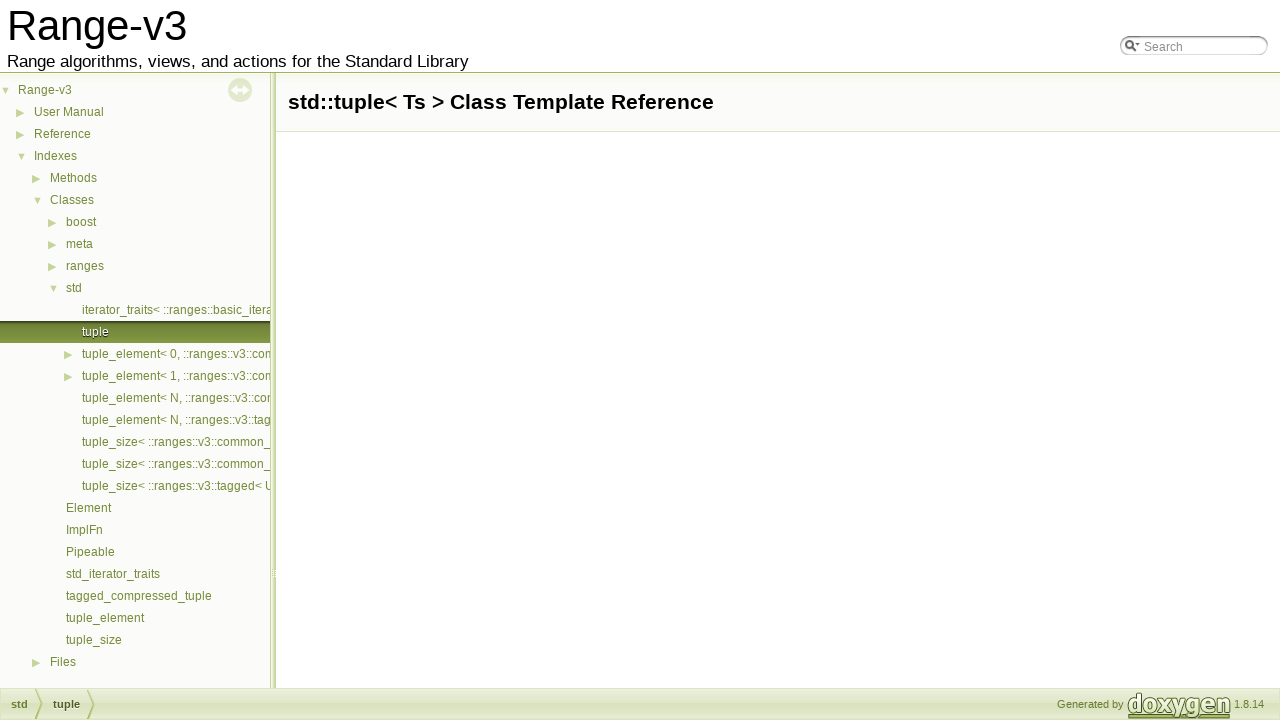

--- FILE ---
content_type: text/css; charset=utf-8
request_url: https://www.daixtrose.de/talks/gentle-intro-to-ranges/libs/range-v3/doc/gh-pages/search/search.css
body_size: 821
content:
/*---------------- Search Box */

#FSearchBox {
    float: left;
}

#MSearchBox {
    white-space : nowrap;
    float: none;
    margin-top: 0px;
    right: 0px;
    width: 170px;
    height: 24px;
    z-index: 102;
    display: inline;
    position: absolute;
}

#MSearchBox .left
{
    display:block;
    position:absolute;
    left:10px;
    width:20px;
    height:19px;
    background:url('search_l.png') no-repeat;
    background-position:right;
}

#MSearchSelect {
    display:block;
    position:absolute;
    width:20px;
    height:19px;
}

.left #MSearchSelect {
    left:4px;
}

.right #MSearchSelect {
    right:5px;
}

#MSearchField {
    display:block;
    position:absolute;
    height:19px;
    background:url('search_m.png') repeat-x;
    border:none;
    width:111px;
    margin-left:20px;
    padding-left:4px;
    color: #909090;
    outline: none;
    font: 9pt Arial, Verdana, sans-serif;
    -webkit-border-radius: 0px;
}

#FSearchBox #MSearchField {
    margin-left:15px;
}

#MSearchBox .right {
    display:block;
    position:absolute;
    right:10px;
    top:0px;
    width:20px;
    height:19px;
    background:url('search_r.png') no-repeat;
    background-position:left;
}

#MSearchClose {
    display: none;
    position: absolute;
    top: 4px;
    background : none;
    border: none;
    margin: 0px 4px 0px 0px;
    padding: 0px 0px;
    outline: none;
}

.left #MSearchClose {
    left: 6px;
}

.right #MSearchClose {
    right: 2px;
}

.MSearchBoxActive #MSearchField {
    color: #000000;
}

/*---------------- Search filter selection */

#MSearchSelectWindow {
    display: none;
    position: absolute;
    left: 0; top: 0;
    border: 1px solid #BFCE90;
    background-color: #FBFCF9;
    z-index: 10001;
    padding-top: 4px;
    padding-bottom: 4px;
    -moz-border-radius: 4px;
    -webkit-border-top-left-radius: 4px;
    -webkit-border-top-right-radius: 4px;
    -webkit-border-bottom-left-radius: 4px;
    -webkit-border-bottom-right-radius: 4px;
    -webkit-box-shadow: 5px 5px 5px rgba(0, 0, 0, 0.15);
}

.SelectItem {
    font: 8pt Arial, Verdana, sans-serif;
    padding-left:  2px;
    padding-right: 12px;
    border: 0px;
}

span.SelectionMark {
    margin-right: 4px;
    font-family: monospace;
    outline-style: none;
    text-decoration: none;
}

a.SelectItem {
    display: block;
    outline-style: none;
    color: #000000; 
    text-decoration: none;
    padding-left:   6px;
    padding-right: 12px;
}

a.SelectItem:focus,
a.SelectItem:active {
    color: #000000; 
    outline-style: none;
    text-decoration: none;
}

a.SelectItem:hover {
    color: #FFFFFF;
    background-color: #788C3D;
    outline-style: none;
    text-decoration: none;
    cursor: pointer;
    display: block;
}

/*---------------- Search results window */

iframe#MSearchResults {
    width: 60ex;
    height: 15em;
}

#MSearchResultsWindow {
    display: none;
    position: absolute;
    left: 0; top: 0;
    border: 1px solid #000;
    background-color: #F5F7EE;
    z-index:10000;
}

/* ----------------------------------- */


#SRIndex {
    clear:both; 
    padding-bottom: 15px;
}

.SREntry {
    font-size: 10pt;
    padding-left: 1ex;
}

.SRPage .SREntry {
    font-size: 8pt;
    padding: 1px 5px;
}

body.SRPage {
    margin: 5px 2px;
}

.SRChildren {
    padding-left: 3ex; padding-bottom: .5em 
}

.SRPage .SRChildren {
    display: none;
}

.SRSymbol {
    font-weight: bold; 
    color: #829742;
    font-family: Arial, Verdana, sans-serif;
    text-decoration: none;
    outline: none;
}

a.SRScope {
    display: block;
    color: #829742; 
    font-family: Arial, Verdana, sans-serif;
    text-decoration: none;
    outline: none;
}

a.SRSymbol:focus, a.SRSymbol:active,
a.SRScope:focus, a.SRScope:active {
    text-decoration: underline;
}

span.SRScope {
    padding-left: 4px;
}

.SRPage .SRStatus {
    padding: 2px 5px;
    font-size: 8pt;
    font-style: italic;
}

.SRResult {
    display: none;
}

DIV.searchresults {
    margin-left: 10px;
    margin-right: 10px;
}

/*---------------- External search page results */

.searchresult {
    background-color: #F6F8F0;
}

.pages b {
   color: white;
   padding: 5px 5px 3px 5px;
   background-image: url("../tab_a.png");
   background-repeat: repeat-x;
   text-shadow: 0 1px 1px #000000;
}

.pages {
    line-height: 17px;
    margin-left: 4px;
    text-decoration: none;
}

.hl {
    font-weight: bold;
}

#searchresults {
    margin-bottom: 20px;
}

.searchpages {
    margin-top: 10px;
}



--- FILE ---
content_type: application/javascript; charset=utf-8
request_url: https://www.daixtrose.de/talks/gentle-intro-to-ranges/libs/range-v3/doc/gh-pages/annotated.js
body_size: 12882
content:
var annotated =
[
    [ "boost", null, [
      [ "range_const_iterator< ::ranges::v3::adjacent_filter_view< Ts... >, ::meta::if_c<(bool)::ranges::BoundedRange< ::ranges::v3::adjacent_filter_view< Ts... > const >()> >", "structboost_1_1range__const__iterator_3_01_1_1ranges_1_1v3_1_1adjacent__filter__view_3_01_ts_8_8f93dc5f3edff2b6455df12a876ec3d16.html", "structboost_1_1range__const__iterator_3_01_1_1ranges_1_1v3_1_1adjacent__filter__view_3_01_ts_8_8f93dc5f3edff2b6455df12a876ec3d16" ],
      [ "range_const_iterator< ::ranges::v3::adjacent_remove_if_view< Ts... >, ::meta::if_c<(bool)::ranges::BoundedRange< ::ranges::v3::adjacent_remove_if_view< Ts... > const >()> >", "structboost_1_1range__const__iterator_3_01_1_1ranges_1_1v3_1_1adjacent__remove__if__view_3_01_ts6f038c260369c90e57b8c1b607f71300.html", "structboost_1_1range__const__iterator_3_01_1_1ranges_1_1v3_1_1adjacent__remove__if__view_3_01_ts6f038c260369c90e57b8c1b607f71300" ],
      [ "range_const_iterator< ::ranges::v3::any_view< Ts... >, ::meta::if_c<(bool)::ranges::BoundedRange< ::ranges::v3::any_view< Ts... > const >()> >", "structboost_1_1range__const__iterator_3_01_1_1ranges_1_1v3_1_1any__view_3_01_ts_8_8_8_01_4_00_01c03b85b00d22d2f415666bd9c94d2a7e.html", "structboost_1_1range__const__iterator_3_01_1_1ranges_1_1v3_1_1any__view_3_01_ts_8_8_8_01_4_00_01c03b85b00d22d2f415666bd9c94d2a7e" ],
      [ "range_const_iterator< ::ranges::v3::bounded_view< Ts... >, ::meta::if_c<(bool)::ranges::BoundedRange< ::ranges::v3::bounded_view< Ts... > const >()> >", "structboost_1_1range__const__iterator_3_01_1_1ranges_1_1v3_1_1bounded__view_3_01_ts_8_8_8_01_4_0d33542743c977a0c4956ed133dd26abd.html", "structboost_1_1range__const__iterator_3_01_1_1ranges_1_1v3_1_1bounded__view_3_01_ts_8_8_8_01_4_0d33542743c977a0c4956ed133dd26abd" ],
      [ "range_const_iterator< ::ranges::v3::chunk_view< Ts... >, ::meta::if_c<(bool)::ranges::BoundedRange< ::ranges::v3::chunk_view< Ts... > const >()> >", "structboost_1_1range__const__iterator_3_01_1_1ranges_1_1v3_1_1chunk__view_3_01_ts_8_8_8_01_4_00_5e405414c3919bce4de2d9ec90d947ec.html", "structboost_1_1range__const__iterator_3_01_1_1ranges_1_1v3_1_1chunk__view_3_01_ts_8_8_8_01_4_00_5e405414c3919bce4de2d9ec90d947ec" ],
      [ "range_const_iterator< ::ranges::v3::closed_iota_view< Ts... >, ::meta::if_c<(bool)::ranges::BoundedRange< ::ranges::v3::closed_iota_view< Ts... > const >()> >", "structboost_1_1range__const__iterator_3_01_1_1ranges_1_1v3_1_1closed__iota__view_3_01_ts_8_8_8_0206f31e50ff5cf439e0893985f188089.html", "structboost_1_1range__const__iterator_3_01_1_1ranges_1_1v3_1_1closed__iota__view_3_01_ts_8_8_8_0206f31e50ff5cf439e0893985f188089" ],
      [ "range_const_iterator< ::ranges::v3::concat_view< Ts... >, ::meta::if_c<(bool)::ranges::BoundedRange< ::ranges::v3::concat_view< Ts... > const >()> >", "structboost_1_1range__const__iterator_3_01_1_1ranges_1_1v3_1_1concat__view_3_01_ts_8_8_8_01_4_00bfbaf4ba41691580b8727fb7c40d79d5.html", "structboost_1_1range__const__iterator_3_01_1_1ranges_1_1v3_1_1concat__view_3_01_ts_8_8_8_01_4_00bfbaf4ba41691580b8727fb7c40d79d5" ],
      [ "range_const_iterator< ::ranges::v3::const_view< Ts... >, ::meta::if_c<(bool)::ranges::BoundedRange< ::ranges::v3::const_view< Ts... > const >()> >", "structboost_1_1range__const__iterator_3_01_1_1ranges_1_1v3_1_1const__view_3_01_ts_8_8_8_01_4_00_5abd59274d1cf0708127292aab25b544.html", "structboost_1_1range__const__iterator_3_01_1_1ranges_1_1v3_1_1const__view_3_01_ts_8_8_8_01_4_00_5abd59274d1cf0708127292aab25b544" ],
      [ "range_const_iterator< ::ranges::v3::counted_view< Ts... >, ::meta::if_c<(bool)::ranges::BoundedRange< ::ranges::v3::counted_view< Ts... > const >()> >", "structboost_1_1range__const__iterator_3_01_1_1ranges_1_1v3_1_1counted__view_3_01_ts_8_8_8_01_4_0ad0529692f10dab8e908e1ee6a7ade54.html", "structboost_1_1range__const__iterator_3_01_1_1ranges_1_1v3_1_1counted__view_3_01_ts_8_8_8_01_4_0ad0529692f10dab8e908e1ee6a7ade54" ],
      [ "range_const_iterator< ::ranges::v3::cycled_view< Ts... >, ::meta::if_c<(bool)::ranges::BoundedRange< ::ranges::v3::cycled_view< Ts... > const >()> >", "structboost_1_1range__const__iterator_3_01_1_1ranges_1_1v3_1_1cycled__view_3_01_ts_8_8_8_01_4_00521f817d1d1fab4d8c9553b8c72297ab.html", "structboost_1_1range__const__iterator_3_01_1_1ranges_1_1v3_1_1cycled__view_3_01_ts_8_8_8_01_4_00521f817d1d1fab4d8c9553b8c72297ab" ],
      [ "range_const_iterator< ::ranges::v3::delimit_view< Ts... >, ::meta::if_c<(bool)::ranges::BoundedRange< ::ranges::v3::delimit_view< Ts... > const >()> >", "structboost_1_1range__const__iterator_3_01_1_1ranges_1_1v3_1_1delimit__view_3_01_ts_8_8_8_01_4_0fb8c4f58e6b57e163ea558758fcf0c36.html", "structboost_1_1range__const__iterator_3_01_1_1ranges_1_1v3_1_1delimit__view_3_01_ts_8_8_8_01_4_0fb8c4f58e6b57e163ea558758fcf0c36" ],
      [ "range_const_iterator< ::ranges::v3::detail::take_exactly_view_< Ts... >, ::meta::if_c<(bool)::ranges::BoundedRange< ::ranges::v3::detail::take_exactly_view_< Ts... > const >()> >", "structboost_1_1range__const__iterator_3_01_1_1ranges_1_1v3_1_1detail_1_1take__exactly__view___3_a12085e680a098e2197e0c2586b703ee.html", "structboost_1_1range__const__iterator_3_01_1_1ranges_1_1v3_1_1detail_1_1take__exactly__view___3_a12085e680a098e2197e0c2586b703ee" ],
      [ "range_const_iterator< ::ranges::v3::drop_exactly_view< Ts... >, ::meta::if_c<(bool)::ranges::BoundedRange< ::ranges::v3::drop_exactly_view< Ts... > const >()> >", "structboost_1_1range__const__iterator_3_01_1_1ranges_1_1v3_1_1drop__exactly__view_3_01_ts_8_8_8_03fea8fde8ff22f7fa02eee8ee11a43b.html", "structboost_1_1range__const__iterator_3_01_1_1ranges_1_1v3_1_1drop__exactly__view_3_01_ts_8_8_8_03fea8fde8ff22f7fa02eee8ee11a43b" ],
      [ "range_const_iterator< ::ranges::v3::drop_view< Ts... >, ::meta::if_c<(bool)::ranges::BoundedRange< ::ranges::v3::drop_view< Ts... > const >()> >", "structboost_1_1range__const__iterator_3_01_1_1ranges_1_1v3_1_1drop__view_3_01_ts_8_8_8_01_4_00_085be1b88f78780aaa1898f9b2278e37a.html", "structboost_1_1range__const__iterator_3_01_1_1ranges_1_1v3_1_1drop__view_3_01_ts_8_8_8_01_4_00_085be1b88f78780aaa1898f9b2278e37a" ],
      [ "range_const_iterator< ::ranges::v3::drop_while_view< Ts... >, ::meta::if_c<(bool)::ranges::BoundedRange< ::ranges::v3::drop_while_view< Ts... > const >()> >", "structboost_1_1range__const__iterator_3_01_1_1ranges_1_1v3_1_1drop__while__view_3_01_ts_8_8_8_01d5164706199b9b86bed9b6ed17f6cfb5.html", "structboost_1_1range__const__iterator_3_01_1_1ranges_1_1v3_1_1drop__while__view_3_01_ts_8_8_8_01d5164706199b9b86bed9b6ed17f6cfb5" ],
      [ "range_const_iterator< ::ranges::v3::empty_view< Ts... >, ::meta::if_c<(bool)::ranges::BoundedRange< ::ranges::v3::empty_view< Ts... > const >()> >", "structboost_1_1range__const__iterator_3_01_1_1ranges_1_1v3_1_1empty__view_3_01_ts_8_8_8_01_4_00_51ab9a5ad735369f59f18dfdf320a0f6.html", "structboost_1_1range__const__iterator_3_01_1_1ranges_1_1v3_1_1empty__view_3_01_ts_8_8_8_01_4_00_51ab9a5ad735369f59f18dfdf320a0f6" ],
      [ "range_const_iterator< ::ranges::v3::generate_n_view< Ts... >, ::meta::if_c<(bool)::ranges::BoundedRange< ::ranges::v3::generate_n_view< Ts... > const >()> >", "structboost_1_1range__const__iterator_3_01_1_1ranges_1_1v3_1_1generate__n__view_3_01_ts_8_8_8_014853292fd3e9c2d572e4f2d9ed5abf25.html", "structboost_1_1range__const__iterator_3_01_1_1ranges_1_1v3_1_1generate__n__view_3_01_ts_8_8_8_014853292fd3e9c2d572e4f2d9ed5abf25" ],
      [ "range_const_iterator< ::ranges::v3::generate_view< Ts... >, ::meta::if_c<(bool)::ranges::BoundedRange< ::ranges::v3::generate_view< Ts... > const >()> >", "structboost_1_1range__const__iterator_3_01_1_1ranges_1_1v3_1_1generate__view_3_01_ts_8_8_8_01_4_7c60066f6a8a9ae87eeb5048c376de30.html", "structboost_1_1range__const__iterator_3_01_1_1ranges_1_1v3_1_1generate__view_3_01_ts_8_8_8_01_4_7c60066f6a8a9ae87eeb5048c376de30" ],
      [ "range_const_iterator< ::ranges::v3::group_by_view< Ts... >, ::meta::if_c<(bool)::ranges::BoundedRange< ::ranges::v3::group_by_view< Ts... > const >()> >", "structboost_1_1range__const__iterator_3_01_1_1ranges_1_1v3_1_1group__by__view_3_01_ts_8_8_8_01_412352fdb975a52895c660f587093f4f2.html", "structboost_1_1range__const__iterator_3_01_1_1ranges_1_1v3_1_1group__by__view_3_01_ts_8_8_8_01_412352fdb975a52895c660f587093f4f2" ],
      [ "range_const_iterator< ::ranges::v3::indirect_view< Ts... >, ::meta::if_c<(bool)::ranges::BoundedRange< ::ranges::v3::indirect_view< Ts... > const >()> >", "structboost_1_1range__const__iterator_3_01_1_1ranges_1_1v3_1_1indirect__view_3_01_ts_8_8_8_01_4_378a276b0abe52fd321db1d13495394b.html", "structboost_1_1range__const__iterator_3_01_1_1ranges_1_1v3_1_1indirect__view_3_01_ts_8_8_8_01_4_378a276b0abe52fd321db1d13495394b" ],
      [ "range_const_iterator< ::ranges::v3::intersperse_view< Ts... >, ::meta::if_c<(bool)::ranges::BoundedRange< ::ranges::v3::intersperse_view< Ts... > const >()> >", "structboost_1_1range__const__iterator_3_01_1_1ranges_1_1v3_1_1intersperse__view_3_01_ts_8_8_8_0167639a6ed4650256ca5a263155d203bc.html", "structboost_1_1range__const__iterator_3_01_1_1ranges_1_1v3_1_1intersperse__view_3_01_ts_8_8_8_0167639a6ed4650256ca5a263155d203bc" ],
      [ "range_const_iterator< ::ranges::v3::iota_view< Ts... >, ::meta::if_c<(bool)::ranges::BoundedRange< ::ranges::v3::iota_view< Ts... > const >()> >", "structboost_1_1range__const__iterator_3_01_1_1ranges_1_1v3_1_1iota__view_3_01_ts_8_8_8_01_4_00_0b5755cf247aae7462f0196492061d1b1.html", "structboost_1_1range__const__iterator_3_01_1_1ranges_1_1v3_1_1iota__view_3_01_ts_8_8_8_01_4_00_0b5755cf247aae7462f0196492061d1b1" ],
      [ "range_const_iterator< ::ranges::v3::iter_take_while_view< Ts... >, ::meta::if_c<(bool)::ranges::BoundedRange< ::ranges::v3::iter_take_while_view< Ts... > const >()> >", "structboost_1_1range__const__iterator_3_01_1_1ranges_1_1v3_1_1iter__take__while__view_3_01_ts_8_45208b61ea97e8f7a70e3233207bb6e8.html", "structboost_1_1range__const__iterator_3_01_1_1ranges_1_1v3_1_1iter__take__while__view_3_01_ts_8_45208b61ea97e8f7a70e3233207bb6e8" ],
      [ "range_const_iterator< ::ranges::v3::iter_transform_view< Ts... >, ::meta::if_c<(bool)::ranges::BoundedRange< ::ranges::v3::iter_transform_view< Ts... > const >()> >", "structboost_1_1range__const__iterator_3_01_1_1ranges_1_1v3_1_1iter__transform__view_3_01_ts_8_8_42dc1ab90dd2624e0b4e962707d86c7f.html", "structboost_1_1range__const__iterator_3_01_1_1ranges_1_1v3_1_1iter__transform__view_3_01_ts_8_8_42dc1ab90dd2624e0b4e962707d86c7f" ],
      [ "range_const_iterator< ::ranges::v3::iter_zip_with_view< Ts... >, ::meta::if_c<(bool)::ranges::BoundedRange< ::ranges::v3::iter_zip_with_view< Ts... > const >()> >", "structboost_1_1range__const__iterator_3_01_1_1ranges_1_1v3_1_1iter__zip__with__view_3_01_ts_8_8_05721626f5d28ab8373b09f372131652.html", "structboost_1_1range__const__iterator_3_01_1_1ranges_1_1v3_1_1iter__zip__with__view_3_01_ts_8_8_05721626f5d28ab8373b09f372131652" ],
      [ "range_const_iterator< ::ranges::v3::join_view< Ts... >, ::meta::if_c<(bool)::ranges::BoundedRange< ::ranges::v3::join_view< Ts... > const >()> >", "structboost_1_1range__const__iterator_3_01_1_1ranges_1_1v3_1_1join__view_3_01_ts_8_8_8_01_4_00_05ab8c6e7def93e02c912a32672ea89f6.html", "structboost_1_1range__const__iterator_3_01_1_1ranges_1_1v3_1_1join__view_3_01_ts_8_8_8_01_4_00_05ab8c6e7def93e02c912a32672ea89f6" ],
      [ "range_const_iterator< ::ranges::v3::move_view< Ts... >, ::meta::if_c<(bool)::ranges::BoundedRange< ::ranges::v3::move_view< Ts... > const >()> >", "structboost_1_1range__const__iterator_3_01_1_1ranges_1_1v3_1_1move__view_3_01_ts_8_8_8_01_4_00_0fd016c1cc611e76d000e9bf88e716828.html", "structboost_1_1range__const__iterator_3_01_1_1ranges_1_1v3_1_1move__view_3_01_ts_8_8_8_01_4_00_0fd016c1cc611e76d000e9bf88e716828" ],
      [ "range_const_iterator< ::ranges::v3::partial_sum_view< Ts... >, ::meta::if_c<(bool)::ranges::BoundedRange< ::ranges::v3::partial_sum_view< Ts... > const >()> >", "structboost_1_1range__const__iterator_3_01_1_1ranges_1_1v3_1_1partial__sum__view_3_01_ts_8_8_8_0b4390b009cce8ac6bf23cd76b5f46e92.html", "structboost_1_1range__const__iterator_3_01_1_1ranges_1_1v3_1_1partial__sum__view_3_01_ts_8_8_8_0b4390b009cce8ac6bf23cd76b5f46e92" ],
      [ "range_const_iterator< ::ranges::v3::remove_if_view< Ts... >, ::meta::if_c<(bool)::ranges::BoundedRange< ::ranges::v3::remove_if_view< Ts... > const >()> >", "structboost_1_1range__const__iterator_3_01_1_1ranges_1_1v3_1_1remove__if__view_3_01_ts_8_8_8_01_d3235412d7e8ccf41b082749b5cff6e4.html", "structboost_1_1range__const__iterator_3_01_1_1ranges_1_1v3_1_1remove__if__view_3_01_ts_8_8_8_01_d3235412d7e8ccf41b082749b5cff6e4" ],
      [ "range_const_iterator< ::ranges::v3::repeat_n_view< Ts... >, ::meta::if_c<(bool)::ranges::BoundedRange< ::ranges::v3::repeat_n_view< Ts... > const >()> >", "structboost_1_1range__const__iterator_3_01_1_1ranges_1_1v3_1_1repeat__n__view_3_01_ts_8_8_8_01_40b048953dbf0eba90fd8b072de58c3cc.html", "structboost_1_1range__const__iterator_3_01_1_1ranges_1_1v3_1_1repeat__n__view_3_01_ts_8_8_8_01_40b048953dbf0eba90fd8b072de58c3cc" ],
      [ "range_const_iterator< ::ranges::v3::repeat_view< Ts... >, ::meta::if_c<(bool)::ranges::BoundedRange< ::ranges::v3::repeat_view< Ts... > const >()> >", "structboost_1_1range__const__iterator_3_01_1_1ranges_1_1v3_1_1repeat__view_3_01_ts_8_8_8_01_4_00e58b601266ff871485bf2047b6826580.html", "structboost_1_1range__const__iterator_3_01_1_1ranges_1_1v3_1_1repeat__view_3_01_ts_8_8_8_01_4_00e58b601266ff871485bf2047b6826580" ],
      [ "range_const_iterator< ::ranges::v3::reverse_view< Ts... >, ::meta::if_c<(bool)::ranges::BoundedRange< ::ranges::v3::reverse_view< Ts... > const >()> >", "structboost_1_1range__const__iterator_3_01_1_1ranges_1_1v3_1_1reverse__view_3_01_ts_8_8_8_01_4_0b079933d6a0bb8ecf2bb28e879e262bd.html", "structboost_1_1range__const__iterator_3_01_1_1ranges_1_1v3_1_1reverse__view_3_01_ts_8_8_8_01_4_0b079933d6a0bb8ecf2bb28e879e262bd" ],
      [ "range_const_iterator< ::ranges::v3::sample_view< Ts... >, ::meta::if_c<(bool)::ranges::BoundedRange< ::ranges::v3::sample_view< Ts... > const >()> >", "structboost_1_1range__const__iterator_3_01_1_1ranges_1_1v3_1_1sample__view_3_01_ts_8_8_8_01_4_00349c10c6a0e39e55b39a343e32c07146.html", "structboost_1_1range__const__iterator_3_01_1_1ranges_1_1v3_1_1sample__view_3_01_ts_8_8_8_01_4_00349c10c6a0e39e55b39a343e32c07146" ],
      [ "range_const_iterator< ::ranges::v3::single_view< Ts... >, ::meta::if_c<(bool)::ranges::BoundedRange< ::ranges::v3::single_view< Ts... > const >()> >", "structboost_1_1range__const__iterator_3_01_1_1ranges_1_1v3_1_1single__view_3_01_ts_8_8_8_01_4_0068f7e3c03ec3db003a21fb675a69dce6.html", "structboost_1_1range__const__iterator_3_01_1_1ranges_1_1v3_1_1single__view_3_01_ts_8_8_8_01_4_0068f7e3c03ec3db003a21fb675a69dce6" ],
      [ "range_const_iterator< ::ranges::v3::slice_view< Ts... >, ::meta::if_c<(bool)::ranges::BoundedRange< ::ranges::v3::slice_view< Ts... > const >()> >", "structboost_1_1range__const__iterator_3_01_1_1ranges_1_1v3_1_1slice__view_3_01_ts_8_8_8_01_4_00_d8696e9b6b6105f0439c0b3d1bbc0e3c.html", "structboost_1_1range__const__iterator_3_01_1_1ranges_1_1v3_1_1slice__view_3_01_ts_8_8_8_01_4_00_d8696e9b6b6105f0439c0b3d1bbc0e3c" ],
      [ "range_const_iterator< ::ranges::v3::split_view< Ts... >, ::meta::if_c<(bool)::ranges::BoundedRange< ::ranges::v3::split_view< Ts... > const >()> >", "structboost_1_1range__const__iterator_3_01_1_1ranges_1_1v3_1_1split__view_3_01_ts_8_8_8_01_4_00_5029e807705841a09be0e20276ada3ee.html", "structboost_1_1range__const__iterator_3_01_1_1ranges_1_1v3_1_1split__view_3_01_ts_8_8_8_01_4_00_5029e807705841a09be0e20276ada3ee" ],
      [ "range_const_iterator< ::ranges::v3::stride_view< Ts... >, ::meta::if_c<(bool)::ranges::BoundedRange< ::ranges::v3::stride_view< Ts... > const >()> >", "structboost_1_1range__const__iterator_3_01_1_1ranges_1_1v3_1_1stride__view_3_01_ts_8_8_8_01_4_001d4b24720177a7ed8cbcb922c6150f56.html", "structboost_1_1range__const__iterator_3_01_1_1ranges_1_1v3_1_1stride__view_3_01_ts_8_8_8_01_4_001d4b24720177a7ed8cbcb922c6150f56" ],
      [ "range_const_iterator< ::ranges::v3::tail_view< Ts... >, ::meta::if_c<(bool)::ranges::BoundedRange< ::ranges::v3::tail_view< Ts... > const >()> >", "structboost_1_1range__const__iterator_3_01_1_1ranges_1_1v3_1_1tail__view_3_01_ts_8_8_8_01_4_00_0de712af666a1342a4b39fed0ad29e5ca.html", "structboost_1_1range__const__iterator_3_01_1_1ranges_1_1v3_1_1tail__view_3_01_ts_8_8_8_01_4_00_0de712af666a1342a4b39fed0ad29e5ca" ],
      [ "range_const_iterator< ::ranges::v3::take_view< Ts... >, ::meta::if_c<(bool)::ranges::BoundedRange< ::ranges::v3::take_view< Ts... > const >()> >", "structboost_1_1range__const__iterator_3_01_1_1ranges_1_1v3_1_1take__view_3_01_ts_8_8_8_01_4_00_078492c99ccbfea5a009ea28db050a628.html", "structboost_1_1range__const__iterator_3_01_1_1ranges_1_1v3_1_1take__view_3_01_ts_8_8_8_01_4_00_078492c99ccbfea5a009ea28db050a628" ],
      [ "range_const_iterator< ::ranges::v3::take_while_view< Ts... >, ::meta::if_c<(bool)::ranges::BoundedRange< ::ranges::v3::take_while_view< Ts... > const >()> >", "structboost_1_1range__const__iterator_3_01_1_1ranges_1_1v3_1_1take__while__view_3_01_ts_8_8_8_019c35e1c523ac9564246f24b53d1e6a4e.html", "structboost_1_1range__const__iterator_3_01_1_1ranges_1_1v3_1_1take__while__view_3_01_ts_8_8_8_019c35e1c523ac9564246f24b53d1e6a4e" ],
      [ "range_const_iterator< ::ranges::v3::tokenize_view< Ts... >, ::meta::if_c<(bool)::ranges::BoundedRange< ::ranges::v3::tokenize_view< Ts... > const >()> >", "structboost_1_1range__const__iterator_3_01_1_1ranges_1_1v3_1_1tokenize__view_3_01_ts_8_8_8_01_4_140c9ca2263c905c8d59f64f893abe9d.html", "structboost_1_1range__const__iterator_3_01_1_1ranges_1_1v3_1_1tokenize__view_3_01_ts_8_8_8_01_4_140c9ca2263c905c8d59f64f893abe9d" ],
      [ "range_const_iterator< ::ranges::v3::transform_view< Ts... >, ::meta::if_c<(bool)::ranges::BoundedRange< ::ranges::v3::transform_view< Ts... > const >()> >", "structboost_1_1range__const__iterator_3_01_1_1ranges_1_1v3_1_1transform__view_3_01_ts_8_8_8_01_44be2213cbb5ed40bf88a922a71d89b09.html", "structboost_1_1range__const__iterator_3_01_1_1ranges_1_1v3_1_1transform__view_3_01_ts_8_8_8_01_44be2213cbb5ed40bf88a922a71d89b09" ],
      [ "range_const_iterator< ::ranges::v3::unbounded_view< Ts... >, ::meta::if_c<(bool)::ranges::BoundedRange< ::ranges::v3::unbounded_view< Ts... > const >()> >", "structboost_1_1range__const__iterator_3_01_1_1ranges_1_1v3_1_1unbounded__view_3_01_ts_8_8_8_01_43ca89114619cfac2edb5c5da609a9526.html", "structboost_1_1range__const__iterator_3_01_1_1ranges_1_1v3_1_1unbounded__view_3_01_ts_8_8_8_01_43ca89114619cfac2edb5c5da609a9526" ],
      [ "range_const_iterator< ::ranges::v3::zip_view< Ts... >, ::meta::if_c<(bool)::ranges::BoundedRange< ::ranges::v3::zip_view< Ts... > const >()> >", "structboost_1_1range__const__iterator_3_01_1_1ranges_1_1v3_1_1zip__view_3_01_ts_8_8_8_01_4_00_01dbeef083abd3eec227a6168aba66ddf4.html", "structboost_1_1range__const__iterator_3_01_1_1ranges_1_1v3_1_1zip__view_3_01_ts_8_8_8_01_4_00_01dbeef083abd3eec227a6168aba66ddf4" ],
      [ "range_const_iterator< ::ranges::v3::zip_with_view< Ts... >, ::meta::if_c<(bool)::ranges::BoundedRange< ::ranges::v3::zip_with_view< Ts... > const >()> >", "structboost_1_1range__const__iterator_3_01_1_1ranges_1_1v3_1_1zip__with__view_3_01_ts_8_8_8_01_4155ea6e839cf95fc02dce528fd63f91a.html", "structboost_1_1range__const__iterator_3_01_1_1ranges_1_1v3_1_1zip__with__view_3_01_ts_8_8_8_01_4155ea6e839cf95fc02dce528fd63f91a" ],
      [ "range_mutable_iterator< ::ranges::v3::adjacent_filter_view< Ts... >, ::meta::if_c<(bool)::ranges::BoundedRange< ::ranges::v3::adjacent_filter_view< Ts... > >()> >", "structboost_1_1range__mutable__iterator_3_01_1_1ranges_1_1v3_1_1adjacent__filter__view_3_01_ts_8ca618b8eca66cad15ee3ec6740a2ccc5.html", "structboost_1_1range__mutable__iterator_3_01_1_1ranges_1_1v3_1_1adjacent__filter__view_3_01_ts_8ca618b8eca66cad15ee3ec6740a2ccc5" ],
      [ "range_mutable_iterator< ::ranges::v3::adjacent_remove_if_view< Ts... >, ::meta::if_c<(bool)::ranges::BoundedRange< ::ranges::v3::adjacent_remove_if_view< Ts... > >()> >", "structboost_1_1range__mutable__iterator_3_01_1_1ranges_1_1v3_1_1adjacent__remove__if__view_3_01_3afaeb1316ce182c8011e22afa93625b.html", "structboost_1_1range__mutable__iterator_3_01_1_1ranges_1_1v3_1_1adjacent__remove__if__view_3_01_3afaeb1316ce182c8011e22afa93625b" ],
      [ "range_mutable_iterator< ::ranges::v3::any_view< Ts... >, ::meta::if_c<(bool)::ranges::BoundedRange< ::ranges::v3::any_view< Ts... > >()> >", "structboost_1_1range__mutable__iterator_3_01_1_1ranges_1_1v3_1_1any__view_3_01_ts_8_8_8_01_4_00_1bb5fd7d35e303d28dd1ef5011475255.html", "structboost_1_1range__mutable__iterator_3_01_1_1ranges_1_1v3_1_1any__view_3_01_ts_8_8_8_01_4_00_1bb5fd7d35e303d28dd1ef5011475255" ],
      [ "range_mutable_iterator< ::ranges::v3::bounded_view< Ts... >, ::meta::if_c<(bool)::ranges::BoundedRange< ::ranges::v3::bounded_view< Ts... > >()> >", "structboost_1_1range__mutable__iterator_3_01_1_1ranges_1_1v3_1_1bounded__view_3_01_ts_8_8_8_01_4a77a61e696af4c1aebec5f95fef86da5.html", "structboost_1_1range__mutable__iterator_3_01_1_1ranges_1_1v3_1_1bounded__view_3_01_ts_8_8_8_01_4a77a61e696af4c1aebec5f95fef86da5" ],
      [ "range_mutable_iterator< ::ranges::v3::chunk_view< Ts... >, ::meta::if_c<(bool)::ranges::BoundedRange< ::ranges::v3::chunk_view< Ts... > >()> >", "structboost_1_1range__mutable__iterator_3_01_1_1ranges_1_1v3_1_1chunk__view_3_01_ts_8_8_8_01_4_0723755abb2e66e2dd9a5f2ef2daeede4.html", "structboost_1_1range__mutable__iterator_3_01_1_1ranges_1_1v3_1_1chunk__view_3_01_ts_8_8_8_01_4_0723755abb2e66e2dd9a5f2ef2daeede4" ],
      [ "range_mutable_iterator< ::ranges::v3::closed_iota_view< Ts... >, ::meta::if_c<(bool)::ranges::BoundedRange< ::ranges::v3::closed_iota_view< Ts... > >()> >", "structboost_1_1range__mutable__iterator_3_01_1_1ranges_1_1v3_1_1closed__iota__view_3_01_ts_8_8_815ac564e5451ebacdbd979f8b8bcfb7b.html", "structboost_1_1range__mutable__iterator_3_01_1_1ranges_1_1v3_1_1closed__iota__view_3_01_ts_8_8_815ac564e5451ebacdbd979f8b8bcfb7b" ],
      [ "range_mutable_iterator< ::ranges::v3::concat_view< Ts... >, ::meta::if_c<(bool)::ranges::BoundedRange< ::ranges::v3::concat_view< Ts... > >()> >", "structboost_1_1range__mutable__iterator_3_01_1_1ranges_1_1v3_1_1concat__view_3_01_ts_8_8_8_01_4_c5fbf37585a6cb087142de07d36d2d98.html", "structboost_1_1range__mutable__iterator_3_01_1_1ranges_1_1v3_1_1concat__view_3_01_ts_8_8_8_01_4_c5fbf37585a6cb087142de07d36d2d98" ],
      [ "range_mutable_iterator< ::ranges::v3::const_view< Ts... >, ::meta::if_c<(bool)::ranges::BoundedRange< ::ranges::v3::const_view< Ts... > >()> >", "structboost_1_1range__mutable__iterator_3_01_1_1ranges_1_1v3_1_1const__view_3_01_ts_8_8_8_01_4_04a66d5300cd7e14fbd644e20b0ec23b7.html", "structboost_1_1range__mutable__iterator_3_01_1_1ranges_1_1v3_1_1const__view_3_01_ts_8_8_8_01_4_04a66d5300cd7e14fbd644e20b0ec23b7" ],
      [ "range_mutable_iterator< ::ranges::v3::counted_view< Ts... >, ::meta::if_c<(bool)::ranges::BoundedRange< ::ranges::v3::counted_view< Ts... > >()> >", "structboost_1_1range__mutable__iterator_3_01_1_1ranges_1_1v3_1_1counted__view_3_01_ts_8_8_8_01_4caa5f2fe4a9817ebb50d5aad331878d2.html", "structboost_1_1range__mutable__iterator_3_01_1_1ranges_1_1v3_1_1counted__view_3_01_ts_8_8_8_01_4caa5f2fe4a9817ebb50d5aad331878d2" ],
      [ "range_mutable_iterator< ::ranges::v3::cycled_view< Ts... >, ::meta::if_c<(bool)::ranges::BoundedRange< ::ranges::v3::cycled_view< Ts... > >()> >", "structboost_1_1range__mutable__iterator_3_01_1_1ranges_1_1v3_1_1cycled__view_3_01_ts_8_8_8_01_4_a109cbdcda2afd5e50fcb503aa677e61.html", "structboost_1_1range__mutable__iterator_3_01_1_1ranges_1_1v3_1_1cycled__view_3_01_ts_8_8_8_01_4_a109cbdcda2afd5e50fcb503aa677e61" ],
      [ "range_mutable_iterator< ::ranges::v3::delimit_view< Ts... >, ::meta::if_c<(bool)::ranges::BoundedRange< ::ranges::v3::delimit_view< Ts... > >()> >", "structboost_1_1range__mutable__iterator_3_01_1_1ranges_1_1v3_1_1delimit__view_3_01_ts_8_8_8_01_4e3a59c2a4a4bcd2d5c6e87ff1482bb2b.html", "structboost_1_1range__mutable__iterator_3_01_1_1ranges_1_1v3_1_1delimit__view_3_01_ts_8_8_8_01_4e3a59c2a4a4bcd2d5c6e87ff1482bb2b" ],
      [ "range_mutable_iterator< ::ranges::v3::detail::take_exactly_view_< Ts... >, ::meta::if_c<(bool)::ranges::BoundedRange< ::ranges::v3::detail::take_exactly_view_< Ts... > >()> >", "structboost_1_1range__mutable__iterator_3_01_1_1ranges_1_1v3_1_1detail_1_1take__exactly__view___8ce707a49220707119fed782b168761d.html", "structboost_1_1range__mutable__iterator_3_01_1_1ranges_1_1v3_1_1detail_1_1take__exactly__view___8ce707a49220707119fed782b168761d" ],
      [ "range_mutable_iterator< ::ranges::v3::drop_exactly_view< Ts... >, ::meta::if_c<(bool)::ranges::BoundedRange< ::ranges::v3::drop_exactly_view< Ts... > >()> >", "structboost_1_1range__mutable__iterator_3_01_1_1ranges_1_1v3_1_1drop__exactly__view_3_01_ts_8_8_715fd993f8028e8c06fd94e3337a51d2.html", "structboost_1_1range__mutable__iterator_3_01_1_1ranges_1_1v3_1_1drop__exactly__view_3_01_ts_8_8_715fd993f8028e8c06fd94e3337a51d2" ],
      [ "range_mutable_iterator< ::ranges::v3::drop_view< Ts... >, ::meta::if_c<(bool)::ranges::BoundedRange< ::ranges::v3::drop_view< Ts... > >()> >", "structboost_1_1range__mutable__iterator_3_01_1_1ranges_1_1v3_1_1drop__view_3_01_ts_8_8_8_01_4_00e721554fe5dd885ae44ac0452fe01c02.html", "structboost_1_1range__mutable__iterator_3_01_1_1ranges_1_1v3_1_1drop__view_3_01_ts_8_8_8_01_4_00e721554fe5dd885ae44ac0452fe01c02" ],
      [ "range_mutable_iterator< ::ranges::v3::drop_while_view< Ts... >, ::meta::if_c<(bool)::ranges::BoundedRange< ::ranges::v3::drop_while_view< Ts... > >()> >", "structboost_1_1range__mutable__iterator_3_01_1_1ranges_1_1v3_1_1drop__while__view_3_01_ts_8_8_8_6e16d972104c45e543b9ff1d085f1d12.html", "structboost_1_1range__mutable__iterator_3_01_1_1ranges_1_1v3_1_1drop__while__view_3_01_ts_8_8_8_6e16d972104c45e543b9ff1d085f1d12" ],
      [ "range_mutable_iterator< ::ranges::v3::empty_view< Ts... >, ::meta::if_c<(bool)::ranges::BoundedRange< ::ranges::v3::empty_view< Ts... > >()> >", "structboost_1_1range__mutable__iterator_3_01_1_1ranges_1_1v3_1_1empty__view_3_01_ts_8_8_8_01_4_09348d551a01115e0370f5b4987f00d6e.html", "structboost_1_1range__mutable__iterator_3_01_1_1ranges_1_1v3_1_1empty__view_3_01_ts_8_8_8_01_4_09348d551a01115e0370f5b4987f00d6e" ],
      [ "range_mutable_iterator< ::ranges::v3::generate_n_view< Ts... >, ::meta::if_c<(bool)::ranges::BoundedRange< ::ranges::v3::generate_n_view< Ts... > >()> >", "structboost_1_1range__mutable__iterator_3_01_1_1ranges_1_1v3_1_1generate__n__view_3_01_ts_8_8_8_b48fabd7a4d19e0d1e857836d5dc04c0.html", "structboost_1_1range__mutable__iterator_3_01_1_1ranges_1_1v3_1_1generate__n__view_3_01_ts_8_8_8_b48fabd7a4d19e0d1e857836d5dc04c0" ],
      [ "range_mutable_iterator< ::ranges::v3::generate_view< Ts... >, ::meta::if_c<(bool)::ranges::BoundedRange< ::ranges::v3::generate_view< Ts... > >()> >", "structboost_1_1range__mutable__iterator_3_01_1_1ranges_1_1v3_1_1generate__view_3_01_ts_8_8_8_01_7417e065ab0c583a1ec95031dcedee37.html", "structboost_1_1range__mutable__iterator_3_01_1_1ranges_1_1v3_1_1generate__view_3_01_ts_8_8_8_01_7417e065ab0c583a1ec95031dcedee37" ],
      [ "range_mutable_iterator< ::ranges::v3::group_by_view< Ts... >, ::meta::if_c<(bool)::ranges::BoundedRange< ::ranges::v3::group_by_view< Ts... > >()> >", "structboost_1_1range__mutable__iterator_3_01_1_1ranges_1_1v3_1_1group__by__view_3_01_ts_8_8_8_01794a896a59812512eb1dff1235ea7521.html", "structboost_1_1range__mutable__iterator_3_01_1_1ranges_1_1v3_1_1group__by__view_3_01_ts_8_8_8_01794a896a59812512eb1dff1235ea7521" ],
      [ "range_mutable_iterator< ::ranges::v3::indirect_view< Ts... >, ::meta::if_c<(bool)::ranges::BoundedRange< ::ranges::v3::indirect_view< Ts... > >()> >", "structboost_1_1range__mutable__iterator_3_01_1_1ranges_1_1v3_1_1indirect__view_3_01_ts_8_8_8_01_1e463994e424bcacd278b48b7bee144f.html", "structboost_1_1range__mutable__iterator_3_01_1_1ranges_1_1v3_1_1indirect__view_3_01_ts_8_8_8_01_1e463994e424bcacd278b48b7bee144f" ],
      [ "range_mutable_iterator< ::ranges::v3::intersperse_view< Ts... >, ::meta::if_c<(bool)::ranges::BoundedRange< ::ranges::v3::intersperse_view< Ts... > >()> >", "structboost_1_1range__mutable__iterator_3_01_1_1ranges_1_1v3_1_1intersperse__view_3_01_ts_8_8_8_8c4b1f6ccc70559b4980157221e73a0e.html", "structboost_1_1range__mutable__iterator_3_01_1_1ranges_1_1v3_1_1intersperse__view_3_01_ts_8_8_8_8c4b1f6ccc70559b4980157221e73a0e" ],
      [ "range_mutable_iterator< ::ranges::v3::iota_view< Ts... >, ::meta::if_c<(bool)::ranges::BoundedRange< ::ranges::v3::iota_view< Ts... > >()> >", "structboost_1_1range__mutable__iterator_3_01_1_1ranges_1_1v3_1_1iota__view_3_01_ts_8_8_8_01_4_00f1377d610c237afcb7793de15ca0525d.html", "structboost_1_1range__mutable__iterator_3_01_1_1ranges_1_1v3_1_1iota__view_3_01_ts_8_8_8_01_4_00f1377d610c237afcb7793de15ca0525d" ],
      [ "range_mutable_iterator< ::ranges::v3::iter_take_while_view< Ts... >, ::meta::if_c<(bool)::ranges::BoundedRange< ::ranges::v3::iter_take_while_view< Ts... > >()> >", "structboost_1_1range__mutable__iterator_3_01_1_1ranges_1_1v3_1_1iter__take__while__view_3_01_ts_68311b76f9ab356913135df3d36a5606.html", "structboost_1_1range__mutable__iterator_3_01_1_1ranges_1_1v3_1_1iter__take__while__view_3_01_ts_68311b76f9ab356913135df3d36a5606" ],
      [ "range_mutable_iterator< ::ranges::v3::iter_transform_view< Ts... >, ::meta::if_c<(bool)::ranges::BoundedRange< ::ranges::v3::iter_transform_view< Ts... > >()> >", "structboost_1_1range__mutable__iterator_3_01_1_1ranges_1_1v3_1_1iter__transform__view_3_01_ts_8_7ba56e8eea9d6415d532e1c6adb2538b.html", "structboost_1_1range__mutable__iterator_3_01_1_1ranges_1_1v3_1_1iter__transform__view_3_01_ts_8_7ba56e8eea9d6415d532e1c6adb2538b" ],
      [ "range_mutable_iterator< ::ranges::v3::iter_zip_with_view< Ts... >, ::meta::if_c<(bool)::ranges::BoundedRange< ::ranges::v3::iter_zip_with_view< Ts... > >()> >", "structboost_1_1range__mutable__iterator_3_01_1_1ranges_1_1v3_1_1iter__zip__with__view_3_01_ts_8_0b4663759487c874f143feee277a63be.html", "structboost_1_1range__mutable__iterator_3_01_1_1ranges_1_1v3_1_1iter__zip__with__view_3_01_ts_8_0b4663759487c874f143feee277a63be" ],
      [ "range_mutable_iterator< ::ranges::v3::join_view< Ts... >, ::meta::if_c<(bool)::ranges::BoundedRange< ::ranges::v3::join_view< Ts... > >()> >", "structboost_1_1range__mutable__iterator_3_01_1_1ranges_1_1v3_1_1join__view_3_01_ts_8_8_8_01_4_00537ff483c1c3da4a0cb06afc919647d8.html", "structboost_1_1range__mutable__iterator_3_01_1_1ranges_1_1v3_1_1join__view_3_01_ts_8_8_8_01_4_00537ff483c1c3da4a0cb06afc919647d8" ],
      [ "range_mutable_iterator< ::ranges::v3::move_view< Ts... >, ::meta::if_c<(bool)::ranges::BoundedRange< ::ranges::v3::move_view< Ts... > >()> >", "structboost_1_1range__mutable__iterator_3_01_1_1ranges_1_1v3_1_1move__view_3_01_ts_8_8_8_01_4_00416250b009cec9e5006ec20b6465304c.html", "structboost_1_1range__mutable__iterator_3_01_1_1ranges_1_1v3_1_1move__view_3_01_ts_8_8_8_01_4_00416250b009cec9e5006ec20b6465304c" ],
      [ "range_mutable_iterator< ::ranges::v3::partial_sum_view< Ts... >, ::meta::if_c<(bool)::ranges::BoundedRange< ::ranges::v3::partial_sum_view< Ts... > >()> >", "structboost_1_1range__mutable__iterator_3_01_1_1ranges_1_1v3_1_1partial__sum__view_3_01_ts_8_8_8df9afe9ca4ddbe5650ed2d73ceaf777e.html", "structboost_1_1range__mutable__iterator_3_01_1_1ranges_1_1v3_1_1partial__sum__view_3_01_ts_8_8_8df9afe9ca4ddbe5650ed2d73ceaf777e" ],
      [ "range_mutable_iterator< ::ranges::v3::remove_if_view< Ts... >, ::meta::if_c<(bool)::ranges::BoundedRange< ::ranges::v3::remove_if_view< Ts... > >()> >", "structboost_1_1range__mutable__iterator_3_01_1_1ranges_1_1v3_1_1remove__if__view_3_01_ts_8_8_8_0214b5c54d26933c0a8ab4383dbede6f7.html", "structboost_1_1range__mutable__iterator_3_01_1_1ranges_1_1v3_1_1remove__if__view_3_01_ts_8_8_8_0214b5c54d26933c0a8ab4383dbede6f7" ],
      [ "range_mutable_iterator< ::ranges::v3::repeat_n_view< Ts... >, ::meta::if_c<(bool)::ranges::BoundedRange< ::ranges::v3::repeat_n_view< Ts... > >()> >", "structboost_1_1range__mutable__iterator_3_01_1_1ranges_1_1v3_1_1repeat__n__view_3_01_ts_8_8_8_0181b70092d352b0ac7851b872597f559a.html", "structboost_1_1range__mutable__iterator_3_01_1_1ranges_1_1v3_1_1repeat__n__view_3_01_ts_8_8_8_0181b70092d352b0ac7851b872597f559a" ],
      [ "range_mutable_iterator< ::ranges::v3::repeat_view< Ts... >, ::meta::if_c<(bool)::ranges::BoundedRange< ::ranges::v3::repeat_view< Ts... > >()> >", "structboost_1_1range__mutable__iterator_3_01_1_1ranges_1_1v3_1_1repeat__view_3_01_ts_8_8_8_01_4_04b21e3d181f4c8954d30c912c191e07.html", "structboost_1_1range__mutable__iterator_3_01_1_1ranges_1_1v3_1_1repeat__view_3_01_ts_8_8_8_01_4_04b21e3d181f4c8954d30c912c191e07" ],
      [ "range_mutable_iterator< ::ranges::v3::reverse_view< Ts... >, ::meta::if_c<(bool)::ranges::BoundedRange< ::ranges::v3::reverse_view< Ts... > >()> >", "structboost_1_1range__mutable__iterator_3_01_1_1ranges_1_1v3_1_1reverse__view_3_01_ts_8_8_8_01_4e6b4f950b235f34259cefede71955816.html", "structboost_1_1range__mutable__iterator_3_01_1_1ranges_1_1v3_1_1reverse__view_3_01_ts_8_8_8_01_4e6b4f950b235f34259cefede71955816" ],
      [ "range_mutable_iterator< ::ranges::v3::sample_view< Ts... >, ::meta::if_c<(bool)::ranges::BoundedRange< ::ranges::v3::sample_view< Ts... > >()> >", "structboost_1_1range__mutable__iterator_3_01_1_1ranges_1_1v3_1_1sample__view_3_01_ts_8_8_8_01_4_80828293ee3fbb3802648d56b2583930.html", "structboost_1_1range__mutable__iterator_3_01_1_1ranges_1_1v3_1_1sample__view_3_01_ts_8_8_8_01_4_80828293ee3fbb3802648d56b2583930" ],
      [ "range_mutable_iterator< ::ranges::v3::single_view< Ts... >, ::meta::if_c<(bool)::ranges::BoundedRange< ::ranges::v3::single_view< Ts... > >()> >", "structboost_1_1range__mutable__iterator_3_01_1_1ranges_1_1v3_1_1single__view_3_01_ts_8_8_8_01_4_03fb6d99cc0baaa76ead11847478036f.html", "structboost_1_1range__mutable__iterator_3_01_1_1ranges_1_1v3_1_1single__view_3_01_ts_8_8_8_01_4_03fb6d99cc0baaa76ead11847478036f" ],
      [ "range_mutable_iterator< ::ranges::v3::slice_view< Ts... >, ::meta::if_c<(bool)::ranges::BoundedRange< ::ranges::v3::slice_view< Ts... > >()> >", "structboost_1_1range__mutable__iterator_3_01_1_1ranges_1_1v3_1_1slice__view_3_01_ts_8_8_8_01_4_06bf992191cfcb87bbab9250eb321ae83.html", "structboost_1_1range__mutable__iterator_3_01_1_1ranges_1_1v3_1_1slice__view_3_01_ts_8_8_8_01_4_06bf992191cfcb87bbab9250eb321ae83" ],
      [ "range_mutable_iterator< ::ranges::v3::split_view< Ts... >, ::meta::if_c<(bool)::ranges::BoundedRange< ::ranges::v3::split_view< Ts... > >()> >", "structboost_1_1range__mutable__iterator_3_01_1_1ranges_1_1v3_1_1split__view_3_01_ts_8_8_8_01_4_0e620768409e74f22342848e61119e444.html", "structboost_1_1range__mutable__iterator_3_01_1_1ranges_1_1v3_1_1split__view_3_01_ts_8_8_8_01_4_0e620768409e74f22342848e61119e444" ],
      [ "range_mutable_iterator< ::ranges::v3::stride_view< Ts... >, ::meta::if_c<(bool)::ranges::BoundedRange< ::ranges::v3::stride_view< Ts... > >()> >", "structboost_1_1range__mutable__iterator_3_01_1_1ranges_1_1v3_1_1stride__view_3_01_ts_8_8_8_01_4_26058456e9d8ef3e5267dc42a0eec478.html", "structboost_1_1range__mutable__iterator_3_01_1_1ranges_1_1v3_1_1stride__view_3_01_ts_8_8_8_01_4_26058456e9d8ef3e5267dc42a0eec478" ],
      [ "range_mutable_iterator< ::ranges::v3::tail_view< Ts... >, ::meta::if_c<(bool)::ranges::BoundedRange< ::ranges::v3::tail_view< Ts... > >()> >", "structboost_1_1range__mutable__iterator_3_01_1_1ranges_1_1v3_1_1tail__view_3_01_ts_8_8_8_01_4_00159aab0ed91547ee08db65e47dd58c40.html", "structboost_1_1range__mutable__iterator_3_01_1_1ranges_1_1v3_1_1tail__view_3_01_ts_8_8_8_01_4_00159aab0ed91547ee08db65e47dd58c40" ],
      [ "range_mutable_iterator< ::ranges::v3::take_view< Ts... >, ::meta::if_c<(bool)::ranges::BoundedRange< ::ranges::v3::take_view< Ts... > >()> >", "structboost_1_1range__mutable__iterator_3_01_1_1ranges_1_1v3_1_1take__view_3_01_ts_8_8_8_01_4_000fa706531aa1f0776669ed2de84441f9.html", "structboost_1_1range__mutable__iterator_3_01_1_1ranges_1_1v3_1_1take__view_3_01_ts_8_8_8_01_4_000fa706531aa1f0776669ed2de84441f9" ],
      [ "range_mutable_iterator< ::ranges::v3::take_while_view< Ts... >, ::meta::if_c<(bool)::ranges::BoundedRange< ::ranges::v3::take_while_view< Ts... > >()> >", "structboost_1_1range__mutable__iterator_3_01_1_1ranges_1_1v3_1_1take__while__view_3_01_ts_8_8_8_9a621c754c93d941e38dbc3e4c17a5bc.html", "structboost_1_1range__mutable__iterator_3_01_1_1ranges_1_1v3_1_1take__while__view_3_01_ts_8_8_8_9a621c754c93d941e38dbc3e4c17a5bc" ],
      [ "range_mutable_iterator< ::ranges::v3::tokenize_view< Ts... >, ::meta::if_c<(bool)::ranges::BoundedRange< ::ranges::v3::tokenize_view< Ts... > >()> >", "structboost_1_1range__mutable__iterator_3_01_1_1ranges_1_1v3_1_1tokenize__view_3_01_ts_8_8_8_01_0ae7fcd7607e4616a92b4f9e19d6c6af.html", "structboost_1_1range__mutable__iterator_3_01_1_1ranges_1_1v3_1_1tokenize__view_3_01_ts_8_8_8_01_0ae7fcd7607e4616a92b4f9e19d6c6af" ],
      [ "range_mutable_iterator< ::ranges::v3::transform_view< Ts... >, ::meta::if_c<(bool)::ranges::BoundedRange< ::ranges::v3::transform_view< Ts... > >()> >", "structboost_1_1range__mutable__iterator_3_01_1_1ranges_1_1v3_1_1transform__view_3_01_ts_8_8_8_0101a567cdfb274c3991ada858e9dd2a2a.html", "structboost_1_1range__mutable__iterator_3_01_1_1ranges_1_1v3_1_1transform__view_3_01_ts_8_8_8_0101a567cdfb274c3991ada858e9dd2a2a" ],
      [ "range_mutable_iterator< ::ranges::v3::unbounded_view< Ts... >, ::meta::if_c<(bool)::ranges::BoundedRange< ::ranges::v3::unbounded_view< Ts... > >()> >", "structboost_1_1range__mutable__iterator_3_01_1_1ranges_1_1v3_1_1unbounded__view_3_01_ts_8_8_8_0151087ec255951f49930dd7715251a558.html", "structboost_1_1range__mutable__iterator_3_01_1_1ranges_1_1v3_1_1unbounded__view_3_01_ts_8_8_8_0151087ec255951f49930dd7715251a558" ],
      [ "range_mutable_iterator< ::ranges::v3::zip_view< Ts... >, ::meta::if_c<(bool)::ranges::BoundedRange< ::ranges::v3::zip_view< Ts... > >()> >", "structboost_1_1range__mutable__iterator_3_01_1_1ranges_1_1v3_1_1zip__view_3_01_ts_8_8_8_01_4_00_678672a455419c052ff917c0324bcfb0.html", "structboost_1_1range__mutable__iterator_3_01_1_1ranges_1_1v3_1_1zip__view_3_01_ts_8_8_8_01_4_00_678672a455419c052ff917c0324bcfb0" ],
      [ "range_mutable_iterator< ::ranges::v3::zip_with_view< Ts... >, ::meta::if_c<(bool)::ranges::BoundedRange< ::ranges::v3::zip_with_view< Ts... > >()> >", "structboost_1_1range__mutable__iterator_3_01_1_1ranges_1_1v3_1_1zip__with__view_3_01_ts_8_8_8_01e38bc0756dd76e068524b4d0d8a6893c.html", "structboost_1_1range__mutable__iterator_3_01_1_1ranges_1_1v3_1_1zip__with__view_3_01_ts_8_8_8_01e38bc0756dd76e068524b4d0d8a6893c" ],
      [ "range_size< ::ranges::v3::adjacent_filter_view< Ts... > >", "structboost_1_1range__size_3_01_1_1ranges_1_1v3_1_1adjacent__filter__view_3_01_ts_8_8_8_01_4_01_4.html", null ],
      [ "range_size< ::ranges::v3::adjacent_filter_view< Ts... > const >", "structboost_1_1range__size_3_01_1_1ranges_1_1v3_1_1adjacent__filter__view_3_01_ts_8_8_8_01_4_01const_01_4.html", null ],
      [ "range_size< ::ranges::v3::adjacent_remove_if_view< Ts... > >", "structboost_1_1range__size_3_01_1_1ranges_1_1v3_1_1adjacent__remove__if__view_3_01_ts_8_8_8_01_4_01_4.html", null ],
      [ "range_size< ::ranges::v3::adjacent_remove_if_view< Ts... > const >", "structboost_1_1range__size_3_01_1_1ranges_1_1v3_1_1adjacent__remove__if__view_3_01_ts_8_8_8_01_4_01const_01_4.html", null ],
      [ "range_size< ::ranges::v3::any_view< Ts... > >", "structboost_1_1range__size_3_01_1_1ranges_1_1v3_1_1any__view_3_01_ts_8_8_8_01_4_01_4.html", null ],
      [ "range_size< ::ranges::v3::any_view< Ts... > const >", "structboost_1_1range__size_3_01_1_1ranges_1_1v3_1_1any__view_3_01_ts_8_8_8_01_4_01const_01_4.html", null ],
      [ "range_size< ::ranges::v3::bounded_view< Ts... > >", "structboost_1_1range__size_3_01_1_1ranges_1_1v3_1_1bounded__view_3_01_ts_8_8_8_01_4_01_4.html", null ],
      [ "range_size< ::ranges::v3::bounded_view< Ts... > const >", "structboost_1_1range__size_3_01_1_1ranges_1_1v3_1_1bounded__view_3_01_ts_8_8_8_01_4_01const_01_4.html", null ],
      [ "range_size< ::ranges::v3::chunk_view< Ts... > >", "structboost_1_1range__size_3_01_1_1ranges_1_1v3_1_1chunk__view_3_01_ts_8_8_8_01_4_01_4.html", null ],
      [ "range_size< ::ranges::v3::chunk_view< Ts... > const >", "structboost_1_1range__size_3_01_1_1ranges_1_1v3_1_1chunk__view_3_01_ts_8_8_8_01_4_01const_01_4.html", null ],
      [ "range_size< ::ranges::v3::closed_iota_view< Ts... > >", "structboost_1_1range__size_3_01_1_1ranges_1_1v3_1_1closed__iota__view_3_01_ts_8_8_8_01_4_01_4.html", null ],
      [ "range_size< ::ranges::v3::closed_iota_view< Ts... > const >", "structboost_1_1range__size_3_01_1_1ranges_1_1v3_1_1closed__iota__view_3_01_ts_8_8_8_01_4_01const_01_4.html", null ],
      [ "range_size< ::ranges::v3::concat_view< Ts... > >", "structboost_1_1range__size_3_01_1_1ranges_1_1v3_1_1concat__view_3_01_ts_8_8_8_01_4_01_4.html", null ],
      [ "range_size< ::ranges::v3::concat_view< Ts... > const >", "structboost_1_1range__size_3_01_1_1ranges_1_1v3_1_1concat__view_3_01_ts_8_8_8_01_4_01const_01_4.html", null ],
      [ "range_size< ::ranges::v3::const_view< Ts... > >", "structboost_1_1range__size_3_01_1_1ranges_1_1v3_1_1const__view_3_01_ts_8_8_8_01_4_01_4.html", null ],
      [ "range_size< ::ranges::v3::const_view< Ts... > const >", "structboost_1_1range__size_3_01_1_1ranges_1_1v3_1_1const__view_3_01_ts_8_8_8_01_4_01const_01_4.html", null ],
      [ "range_size< ::ranges::v3::counted_view< Ts... > >", "structboost_1_1range__size_3_01_1_1ranges_1_1v3_1_1counted__view_3_01_ts_8_8_8_01_4_01_4.html", null ],
      [ "range_size< ::ranges::v3::counted_view< Ts... > const >", "structboost_1_1range__size_3_01_1_1ranges_1_1v3_1_1counted__view_3_01_ts_8_8_8_01_4_01const_01_4.html", null ],
      [ "range_size< ::ranges::v3::cycled_view< Ts... > >", "structboost_1_1range__size_3_01_1_1ranges_1_1v3_1_1cycled__view_3_01_ts_8_8_8_01_4_01_4.html", null ],
      [ "range_size< ::ranges::v3::cycled_view< Ts... > const >", "structboost_1_1range__size_3_01_1_1ranges_1_1v3_1_1cycled__view_3_01_ts_8_8_8_01_4_01const_01_4.html", null ],
      [ "range_size< ::ranges::v3::delimit_view< Ts... > >", "structboost_1_1range__size_3_01_1_1ranges_1_1v3_1_1delimit__view_3_01_ts_8_8_8_01_4_01_4.html", null ],
      [ "range_size< ::ranges::v3::delimit_view< Ts... > const >", "structboost_1_1range__size_3_01_1_1ranges_1_1v3_1_1delimit__view_3_01_ts_8_8_8_01_4_01const_01_4.html", null ],
      [ "range_size< ::ranges::v3::detail::take_exactly_view_< Ts... > >", "structboost_1_1range__size_3_01_1_1ranges_1_1v3_1_1detail_1_1take__exactly__view___3_01_ts_8_8_8_01_4_01_4.html", null ],
      [ "range_size< ::ranges::v3::detail::take_exactly_view_< Ts... > const >", "structboost_1_1range__size_3_01_1_1ranges_1_1v3_1_1detail_1_1take__exactly__view___3_01_ts_8_8_8_01_4_01const_01_4.html", null ],
      [ "range_size< ::ranges::v3::drop_exactly_view< Ts... > >", "structboost_1_1range__size_3_01_1_1ranges_1_1v3_1_1drop__exactly__view_3_01_ts_8_8_8_01_4_01_4.html", null ],
      [ "range_size< ::ranges::v3::drop_exactly_view< Ts... > const >", "structboost_1_1range__size_3_01_1_1ranges_1_1v3_1_1drop__exactly__view_3_01_ts_8_8_8_01_4_01const_01_4.html", null ],
      [ "range_size< ::ranges::v3::drop_view< Ts... > >", "structboost_1_1range__size_3_01_1_1ranges_1_1v3_1_1drop__view_3_01_ts_8_8_8_01_4_01_4.html", null ],
      [ "range_size< ::ranges::v3::drop_view< Ts... > const >", "structboost_1_1range__size_3_01_1_1ranges_1_1v3_1_1drop__view_3_01_ts_8_8_8_01_4_01const_01_4.html", null ],
      [ "range_size< ::ranges::v3::drop_while_view< Ts... > >", "structboost_1_1range__size_3_01_1_1ranges_1_1v3_1_1drop__while__view_3_01_ts_8_8_8_01_4_01_4.html", null ],
      [ "range_size< ::ranges::v3::drop_while_view< Ts... > const >", "structboost_1_1range__size_3_01_1_1ranges_1_1v3_1_1drop__while__view_3_01_ts_8_8_8_01_4_01const_01_4.html", null ],
      [ "range_size< ::ranges::v3::empty_view< Ts... > >", "structboost_1_1range__size_3_01_1_1ranges_1_1v3_1_1empty__view_3_01_ts_8_8_8_01_4_01_4.html", null ],
      [ "range_size< ::ranges::v3::empty_view< Ts... > const >", "structboost_1_1range__size_3_01_1_1ranges_1_1v3_1_1empty__view_3_01_ts_8_8_8_01_4_01const_01_4.html", null ],
      [ "range_size< ::ranges::v3::generate_n_view< Ts... > >", "structboost_1_1range__size_3_01_1_1ranges_1_1v3_1_1generate__n__view_3_01_ts_8_8_8_01_4_01_4.html", null ],
      [ "range_size< ::ranges::v3::generate_n_view< Ts... > const >", "structboost_1_1range__size_3_01_1_1ranges_1_1v3_1_1generate__n__view_3_01_ts_8_8_8_01_4_01const_01_4.html", null ],
      [ "range_size< ::ranges::v3::generate_view< Ts... > >", "structboost_1_1range__size_3_01_1_1ranges_1_1v3_1_1generate__view_3_01_ts_8_8_8_01_4_01_4.html", null ],
      [ "range_size< ::ranges::v3::generate_view< Ts... > const >", "structboost_1_1range__size_3_01_1_1ranges_1_1v3_1_1generate__view_3_01_ts_8_8_8_01_4_01const_01_4.html", null ],
      [ "range_size< ::ranges::v3::group_by_view< Ts... > >", "structboost_1_1range__size_3_01_1_1ranges_1_1v3_1_1group__by__view_3_01_ts_8_8_8_01_4_01_4.html", null ],
      [ "range_size< ::ranges::v3::group_by_view< Ts... > const >", "structboost_1_1range__size_3_01_1_1ranges_1_1v3_1_1group__by__view_3_01_ts_8_8_8_01_4_01const_01_4.html", null ],
      [ "range_size< ::ranges::v3::indirect_view< Ts... > >", "structboost_1_1range__size_3_01_1_1ranges_1_1v3_1_1indirect__view_3_01_ts_8_8_8_01_4_01_4.html", null ],
      [ "range_size< ::ranges::v3::indirect_view< Ts... > const >", "structboost_1_1range__size_3_01_1_1ranges_1_1v3_1_1indirect__view_3_01_ts_8_8_8_01_4_01const_01_4.html", null ],
      [ "range_size< ::ranges::v3::intersperse_view< Ts... > >", "structboost_1_1range__size_3_01_1_1ranges_1_1v3_1_1intersperse__view_3_01_ts_8_8_8_01_4_01_4.html", null ],
      [ "range_size< ::ranges::v3::intersperse_view< Ts... > const >", "structboost_1_1range__size_3_01_1_1ranges_1_1v3_1_1intersperse__view_3_01_ts_8_8_8_01_4_01const_01_4.html", null ],
      [ "range_size< ::ranges::v3::iota_view< Ts... > >", "structboost_1_1range__size_3_01_1_1ranges_1_1v3_1_1iota__view_3_01_ts_8_8_8_01_4_01_4.html", null ],
      [ "range_size< ::ranges::v3::iota_view< Ts... > const >", "structboost_1_1range__size_3_01_1_1ranges_1_1v3_1_1iota__view_3_01_ts_8_8_8_01_4_01const_01_4.html", null ],
      [ "range_size< ::ranges::v3::iter_take_while_view< Ts... > >", "structboost_1_1range__size_3_01_1_1ranges_1_1v3_1_1iter__take__while__view_3_01_ts_8_8_8_01_4_01_4.html", null ],
      [ "range_size< ::ranges::v3::iter_take_while_view< Ts... > const >", "structboost_1_1range__size_3_01_1_1ranges_1_1v3_1_1iter__take__while__view_3_01_ts_8_8_8_01_4_01const_01_4.html", null ],
      [ "range_size< ::ranges::v3::iter_transform_view< Ts... > >", "structboost_1_1range__size_3_01_1_1ranges_1_1v3_1_1iter__transform__view_3_01_ts_8_8_8_01_4_01_4.html", null ],
      [ "range_size< ::ranges::v3::iter_transform_view< Ts... > const >", "structboost_1_1range__size_3_01_1_1ranges_1_1v3_1_1iter__transform__view_3_01_ts_8_8_8_01_4_01const_01_4.html", null ],
      [ "range_size< ::ranges::v3::iter_zip_with_view< Ts... > >", "structboost_1_1range__size_3_01_1_1ranges_1_1v3_1_1iter__zip__with__view_3_01_ts_8_8_8_01_4_01_4.html", null ],
      [ "range_size< ::ranges::v3::iter_zip_with_view< Ts... > const >", "structboost_1_1range__size_3_01_1_1ranges_1_1v3_1_1iter__zip__with__view_3_01_ts_8_8_8_01_4_01const_01_4.html", null ],
      [ "range_size< ::ranges::v3::join_view< Ts... > >", "structboost_1_1range__size_3_01_1_1ranges_1_1v3_1_1join__view_3_01_ts_8_8_8_01_4_01_4.html", null ],
      [ "range_size< ::ranges::v3::join_view< Ts... > const >", "structboost_1_1range__size_3_01_1_1ranges_1_1v3_1_1join__view_3_01_ts_8_8_8_01_4_01const_01_4.html", null ],
      [ "range_size< ::ranges::v3::move_view< Ts... > >", "structboost_1_1range__size_3_01_1_1ranges_1_1v3_1_1move__view_3_01_ts_8_8_8_01_4_01_4.html", null ],
      [ "range_size< ::ranges::v3::move_view< Ts... > const >", "structboost_1_1range__size_3_01_1_1ranges_1_1v3_1_1move__view_3_01_ts_8_8_8_01_4_01const_01_4.html", null ],
      [ "range_size< ::ranges::v3::partial_sum_view< Ts... > >", "structboost_1_1range__size_3_01_1_1ranges_1_1v3_1_1partial__sum__view_3_01_ts_8_8_8_01_4_01_4.html", null ],
      [ "range_size< ::ranges::v3::partial_sum_view< Ts... > const >", "structboost_1_1range__size_3_01_1_1ranges_1_1v3_1_1partial__sum__view_3_01_ts_8_8_8_01_4_01const_01_4.html", null ],
      [ "range_size< ::ranges::v3::remove_if_view< Ts... > >", "structboost_1_1range__size_3_01_1_1ranges_1_1v3_1_1remove__if__view_3_01_ts_8_8_8_01_4_01_4.html", null ],
      [ "range_size< ::ranges::v3::remove_if_view< Ts... > const >", "structboost_1_1range__size_3_01_1_1ranges_1_1v3_1_1remove__if__view_3_01_ts_8_8_8_01_4_01const_01_4.html", null ],
      [ "range_size< ::ranges::v3::repeat_n_view< Ts... > >", "structboost_1_1range__size_3_01_1_1ranges_1_1v3_1_1repeat__n__view_3_01_ts_8_8_8_01_4_01_4.html", null ],
      [ "range_size< ::ranges::v3::repeat_n_view< Ts... > const >", "structboost_1_1range__size_3_01_1_1ranges_1_1v3_1_1repeat__n__view_3_01_ts_8_8_8_01_4_01const_01_4.html", null ],
      [ "range_size< ::ranges::v3::repeat_view< Ts... > >", "structboost_1_1range__size_3_01_1_1ranges_1_1v3_1_1repeat__view_3_01_ts_8_8_8_01_4_01_4.html", null ],
      [ "range_size< ::ranges::v3::repeat_view< Ts... > const >", "structboost_1_1range__size_3_01_1_1ranges_1_1v3_1_1repeat__view_3_01_ts_8_8_8_01_4_01const_01_4.html", null ],
      [ "range_size< ::ranges::v3::reverse_view< Ts... > >", "structboost_1_1range__size_3_01_1_1ranges_1_1v3_1_1reverse__view_3_01_ts_8_8_8_01_4_01_4.html", null ],
      [ "range_size< ::ranges::v3::reverse_view< Ts... > const >", "structboost_1_1range__size_3_01_1_1ranges_1_1v3_1_1reverse__view_3_01_ts_8_8_8_01_4_01const_01_4.html", null ],
      [ "range_size< ::ranges::v3::sample_view< Ts... > >", "structboost_1_1range__size_3_01_1_1ranges_1_1v3_1_1sample__view_3_01_ts_8_8_8_01_4_01_4.html", null ],
      [ "range_size< ::ranges::v3::sample_view< Ts... > const >", "structboost_1_1range__size_3_01_1_1ranges_1_1v3_1_1sample__view_3_01_ts_8_8_8_01_4_01const_01_4.html", null ],
      [ "range_size< ::ranges::v3::single_view< Ts... > >", "structboost_1_1range__size_3_01_1_1ranges_1_1v3_1_1single__view_3_01_ts_8_8_8_01_4_01_4.html", null ],
      [ "range_size< ::ranges::v3::single_view< Ts... > const >", "structboost_1_1range__size_3_01_1_1ranges_1_1v3_1_1single__view_3_01_ts_8_8_8_01_4_01const_01_4.html", null ],
      [ "range_size< ::ranges::v3::slice_view< Ts... > >", "structboost_1_1range__size_3_01_1_1ranges_1_1v3_1_1slice__view_3_01_ts_8_8_8_01_4_01_4.html", null ],
      [ "range_size< ::ranges::v3::slice_view< Ts... > const >", "structboost_1_1range__size_3_01_1_1ranges_1_1v3_1_1slice__view_3_01_ts_8_8_8_01_4_01const_01_4.html", null ],
      [ "range_size< ::ranges::v3::split_view< Ts... > >", "structboost_1_1range__size_3_01_1_1ranges_1_1v3_1_1split__view_3_01_ts_8_8_8_01_4_01_4.html", null ],
      [ "range_size< ::ranges::v3::split_view< Ts... > const >", "structboost_1_1range__size_3_01_1_1ranges_1_1v3_1_1split__view_3_01_ts_8_8_8_01_4_01const_01_4.html", null ],
      [ "range_size< ::ranges::v3::stride_view< Ts... > >", "structboost_1_1range__size_3_01_1_1ranges_1_1v3_1_1stride__view_3_01_ts_8_8_8_01_4_01_4.html", null ],
      [ "range_size< ::ranges::v3::stride_view< Ts... > const >", "structboost_1_1range__size_3_01_1_1ranges_1_1v3_1_1stride__view_3_01_ts_8_8_8_01_4_01const_01_4.html", null ],
      [ "range_size< ::ranges::v3::tail_view< Ts... > >", "structboost_1_1range__size_3_01_1_1ranges_1_1v3_1_1tail__view_3_01_ts_8_8_8_01_4_01_4.html", null ],
      [ "range_size< ::ranges::v3::tail_view< Ts... > const >", "structboost_1_1range__size_3_01_1_1ranges_1_1v3_1_1tail__view_3_01_ts_8_8_8_01_4_01const_01_4.html", null ],
      [ "range_size< ::ranges::v3::take_view< Ts... > >", "structboost_1_1range__size_3_01_1_1ranges_1_1v3_1_1take__view_3_01_ts_8_8_8_01_4_01_4.html", null ],
      [ "range_size< ::ranges::v3::take_view< Ts... > const >", "structboost_1_1range__size_3_01_1_1ranges_1_1v3_1_1take__view_3_01_ts_8_8_8_01_4_01const_01_4.html", null ],
      [ "range_size< ::ranges::v3::take_while_view< Ts... > >", "structboost_1_1range__size_3_01_1_1ranges_1_1v3_1_1take__while__view_3_01_ts_8_8_8_01_4_01_4.html", null ],
      [ "range_size< ::ranges::v3::take_while_view< Ts... > const >", "structboost_1_1range__size_3_01_1_1ranges_1_1v3_1_1take__while__view_3_01_ts_8_8_8_01_4_01const_01_4.html", null ],
      [ "range_size< ::ranges::v3::tokenize_view< Ts... > >", "structboost_1_1range__size_3_01_1_1ranges_1_1v3_1_1tokenize__view_3_01_ts_8_8_8_01_4_01_4.html", null ],
      [ "range_size< ::ranges::v3::tokenize_view< Ts... > const >", "structboost_1_1range__size_3_01_1_1ranges_1_1v3_1_1tokenize__view_3_01_ts_8_8_8_01_4_01const_01_4.html", null ],
      [ "range_size< ::ranges::v3::transform_view< Ts... > >", "structboost_1_1range__size_3_01_1_1ranges_1_1v3_1_1transform__view_3_01_ts_8_8_8_01_4_01_4.html", null ],
      [ "range_size< ::ranges::v3::transform_view< Ts... > const >", "structboost_1_1range__size_3_01_1_1ranges_1_1v3_1_1transform__view_3_01_ts_8_8_8_01_4_01const_01_4.html", null ],
      [ "range_size< ::ranges::v3::unbounded_view< Ts... > >", "structboost_1_1range__size_3_01_1_1ranges_1_1v3_1_1unbounded__view_3_01_ts_8_8_8_01_4_01_4.html", null ],
      [ "range_size< ::ranges::v3::unbounded_view< Ts... > const >", "structboost_1_1range__size_3_01_1_1ranges_1_1v3_1_1unbounded__view_3_01_ts_8_8_8_01_4_01const_01_4.html", null ],
      [ "range_size< ::ranges::v3::zip_view< Ts... > >", "structboost_1_1range__size_3_01_1_1ranges_1_1v3_1_1zip__view_3_01_ts_8_8_8_01_4_01_4.html", null ],
      [ "range_size< ::ranges::v3::zip_view< Ts... > const >", "structboost_1_1range__size_3_01_1_1ranges_1_1v3_1_1zip__view_3_01_ts_8_8_8_01_4_01const_01_4.html", null ],
      [ "range_size< ::ranges::v3::zip_with_view< Ts... > >", "structboost_1_1range__size_3_01_1_1ranges_1_1v3_1_1zip__with__view_3_01_ts_8_8_8_01_4_01_4.html", null ],
      [ "range_size< ::ranges::v3::zip_with_view< Ts... > const >", "structboost_1_1range__size_3_01_1_1ranges_1_1v3_1_1zip__with__view_3_01_ts_8_8_8_01_4_01const_01_4.html", null ],
      [ "range_value< ::ranges::v3::adjacent_filter_view< Ts... > >", "structboost_1_1range__value_3_01_1_1ranges_1_1v3_1_1adjacent__filter__view_3_01_ts_8_8_8_01_4_01_4.html", "structboost_1_1range__value_3_01_1_1ranges_1_1v3_1_1adjacent__filter__view_3_01_ts_8_8_8_01_4_01_4" ],
      [ "range_value< ::ranges::v3::adjacent_remove_if_view< Ts... > >", "structboost_1_1range__value_3_01_1_1ranges_1_1v3_1_1adjacent__remove__if__view_3_01_ts_8_8_8_01_4_01_4.html", "structboost_1_1range__value_3_01_1_1ranges_1_1v3_1_1adjacent__remove__if__view_3_01_ts_8_8_8_01_4_01_4" ],
      [ "range_value< ::ranges::v3::any_view< Ts... > >", "structboost_1_1range__value_3_01_1_1ranges_1_1v3_1_1any__view_3_01_ts_8_8_8_01_4_01_4.html", "structboost_1_1range__value_3_01_1_1ranges_1_1v3_1_1any__view_3_01_ts_8_8_8_01_4_01_4" ],
      [ "range_value< ::ranges::v3::bounded_view< Ts... > >", "structboost_1_1range__value_3_01_1_1ranges_1_1v3_1_1bounded__view_3_01_ts_8_8_8_01_4_01_4.html", "structboost_1_1range__value_3_01_1_1ranges_1_1v3_1_1bounded__view_3_01_ts_8_8_8_01_4_01_4" ],
      [ "range_value< ::ranges::v3::chunk_view< Ts... > >", "structboost_1_1range__value_3_01_1_1ranges_1_1v3_1_1chunk__view_3_01_ts_8_8_8_01_4_01_4.html", "structboost_1_1range__value_3_01_1_1ranges_1_1v3_1_1chunk__view_3_01_ts_8_8_8_01_4_01_4" ],
      [ "range_value< ::ranges::v3::closed_iota_view< Ts... > >", "structboost_1_1range__value_3_01_1_1ranges_1_1v3_1_1closed__iota__view_3_01_ts_8_8_8_01_4_01_4.html", "structboost_1_1range__value_3_01_1_1ranges_1_1v3_1_1closed__iota__view_3_01_ts_8_8_8_01_4_01_4" ],
      [ "range_value< ::ranges::v3::concat_view< Ts... > >", "structboost_1_1range__value_3_01_1_1ranges_1_1v3_1_1concat__view_3_01_ts_8_8_8_01_4_01_4.html", "structboost_1_1range__value_3_01_1_1ranges_1_1v3_1_1concat__view_3_01_ts_8_8_8_01_4_01_4" ],
      [ "range_value< ::ranges::v3::const_view< Ts... > >", "structboost_1_1range__value_3_01_1_1ranges_1_1v3_1_1const__view_3_01_ts_8_8_8_01_4_01_4.html", "structboost_1_1range__value_3_01_1_1ranges_1_1v3_1_1const__view_3_01_ts_8_8_8_01_4_01_4" ],
      [ "range_value< ::ranges::v3::counted_view< Ts... > >", "structboost_1_1range__value_3_01_1_1ranges_1_1v3_1_1counted__view_3_01_ts_8_8_8_01_4_01_4.html", "structboost_1_1range__value_3_01_1_1ranges_1_1v3_1_1counted__view_3_01_ts_8_8_8_01_4_01_4" ],
      [ "range_value< ::ranges::v3::cycled_view< Ts... > >", "structboost_1_1range__value_3_01_1_1ranges_1_1v3_1_1cycled__view_3_01_ts_8_8_8_01_4_01_4.html", "structboost_1_1range__value_3_01_1_1ranges_1_1v3_1_1cycled__view_3_01_ts_8_8_8_01_4_01_4" ],
      [ "range_value< ::ranges::v3::delimit_view< Ts... > >", "structboost_1_1range__value_3_01_1_1ranges_1_1v3_1_1delimit__view_3_01_ts_8_8_8_01_4_01_4.html", "structboost_1_1range__value_3_01_1_1ranges_1_1v3_1_1delimit__view_3_01_ts_8_8_8_01_4_01_4" ],
      [ "range_value< ::ranges::v3::detail::take_exactly_view_< Ts... > >", "structboost_1_1range__value_3_01_1_1ranges_1_1v3_1_1detail_1_1take__exactly__view___3_01_ts_8_8_8_01_4_01_4.html", "structboost_1_1range__value_3_01_1_1ranges_1_1v3_1_1detail_1_1take__exactly__view___3_01_ts_8_8_8_01_4_01_4" ],
      [ "range_value< ::ranges::v3::drop_exactly_view< Ts... > >", "structboost_1_1range__value_3_01_1_1ranges_1_1v3_1_1drop__exactly__view_3_01_ts_8_8_8_01_4_01_4.html", "structboost_1_1range__value_3_01_1_1ranges_1_1v3_1_1drop__exactly__view_3_01_ts_8_8_8_01_4_01_4" ],
      [ "range_value< ::ranges::v3::drop_view< Ts... > >", "structboost_1_1range__value_3_01_1_1ranges_1_1v3_1_1drop__view_3_01_ts_8_8_8_01_4_01_4.html", "structboost_1_1range__value_3_01_1_1ranges_1_1v3_1_1drop__view_3_01_ts_8_8_8_01_4_01_4" ],
      [ "range_value< ::ranges::v3::drop_while_view< Ts... > >", "structboost_1_1range__value_3_01_1_1ranges_1_1v3_1_1drop__while__view_3_01_ts_8_8_8_01_4_01_4.html", "structboost_1_1range__value_3_01_1_1ranges_1_1v3_1_1drop__while__view_3_01_ts_8_8_8_01_4_01_4" ],
      [ "range_value< ::ranges::v3::empty_view< Ts... > >", "structboost_1_1range__value_3_01_1_1ranges_1_1v3_1_1empty__view_3_01_ts_8_8_8_01_4_01_4.html", "structboost_1_1range__value_3_01_1_1ranges_1_1v3_1_1empty__view_3_01_ts_8_8_8_01_4_01_4" ],
      [ "range_value< ::ranges::v3::generate_n_view< Ts... > >", "structboost_1_1range__value_3_01_1_1ranges_1_1v3_1_1generate__n__view_3_01_ts_8_8_8_01_4_01_4.html", "structboost_1_1range__value_3_01_1_1ranges_1_1v3_1_1generate__n__view_3_01_ts_8_8_8_01_4_01_4" ],
      [ "range_value< ::ranges::v3::generate_view< Ts... > >", "structboost_1_1range__value_3_01_1_1ranges_1_1v3_1_1generate__view_3_01_ts_8_8_8_01_4_01_4.html", "structboost_1_1range__value_3_01_1_1ranges_1_1v3_1_1generate__view_3_01_ts_8_8_8_01_4_01_4" ],
      [ "range_value< ::ranges::v3::group_by_view< Ts... > >", "structboost_1_1range__value_3_01_1_1ranges_1_1v3_1_1group__by__view_3_01_ts_8_8_8_01_4_01_4.html", "structboost_1_1range__value_3_01_1_1ranges_1_1v3_1_1group__by__view_3_01_ts_8_8_8_01_4_01_4" ],
      [ "range_value< ::ranges::v3::indirect_view< Ts... > >", "structboost_1_1range__value_3_01_1_1ranges_1_1v3_1_1indirect__view_3_01_ts_8_8_8_01_4_01_4.html", "structboost_1_1range__value_3_01_1_1ranges_1_1v3_1_1indirect__view_3_01_ts_8_8_8_01_4_01_4" ],
      [ "range_value< ::ranges::v3::intersperse_view< Ts... > >", "structboost_1_1range__value_3_01_1_1ranges_1_1v3_1_1intersperse__view_3_01_ts_8_8_8_01_4_01_4.html", "structboost_1_1range__value_3_01_1_1ranges_1_1v3_1_1intersperse__view_3_01_ts_8_8_8_01_4_01_4" ],
      [ "range_value< ::ranges::v3::iota_view< Ts... > >", "structboost_1_1range__value_3_01_1_1ranges_1_1v3_1_1iota__view_3_01_ts_8_8_8_01_4_01_4.html", "structboost_1_1range__value_3_01_1_1ranges_1_1v3_1_1iota__view_3_01_ts_8_8_8_01_4_01_4" ],
      [ "range_value< ::ranges::v3::iter_take_while_view< Ts... > >", "structboost_1_1range__value_3_01_1_1ranges_1_1v3_1_1iter__take__while__view_3_01_ts_8_8_8_01_4_01_4.html", "structboost_1_1range__value_3_01_1_1ranges_1_1v3_1_1iter__take__while__view_3_01_ts_8_8_8_01_4_01_4" ],
      [ "range_value< ::ranges::v3::iter_transform_view< Ts... > >", "structboost_1_1range__value_3_01_1_1ranges_1_1v3_1_1iter__transform__view_3_01_ts_8_8_8_01_4_01_4.html", "structboost_1_1range__value_3_01_1_1ranges_1_1v3_1_1iter__transform__view_3_01_ts_8_8_8_01_4_01_4" ],
      [ "range_value< ::ranges::v3::iter_zip_with_view< Ts... > >", "structboost_1_1range__value_3_01_1_1ranges_1_1v3_1_1iter__zip__with__view_3_01_ts_8_8_8_01_4_01_4.html", "structboost_1_1range__value_3_01_1_1ranges_1_1v3_1_1iter__zip__with__view_3_01_ts_8_8_8_01_4_01_4" ],
      [ "range_value< ::ranges::v3::join_view< Ts... > >", "structboost_1_1range__value_3_01_1_1ranges_1_1v3_1_1join__view_3_01_ts_8_8_8_01_4_01_4.html", "structboost_1_1range__value_3_01_1_1ranges_1_1v3_1_1join__view_3_01_ts_8_8_8_01_4_01_4" ],
      [ "range_value< ::ranges::v3::move_view< Ts... > >", "structboost_1_1range__value_3_01_1_1ranges_1_1v3_1_1move__view_3_01_ts_8_8_8_01_4_01_4.html", "structboost_1_1range__value_3_01_1_1ranges_1_1v3_1_1move__view_3_01_ts_8_8_8_01_4_01_4" ],
      [ "range_value< ::ranges::v3::partial_sum_view< Ts... > >", "structboost_1_1range__value_3_01_1_1ranges_1_1v3_1_1partial__sum__view_3_01_ts_8_8_8_01_4_01_4.html", "structboost_1_1range__value_3_01_1_1ranges_1_1v3_1_1partial__sum__view_3_01_ts_8_8_8_01_4_01_4" ],
      [ "range_value< ::ranges::v3::remove_if_view< Ts... > >", "structboost_1_1range__value_3_01_1_1ranges_1_1v3_1_1remove__if__view_3_01_ts_8_8_8_01_4_01_4.html", "structboost_1_1range__value_3_01_1_1ranges_1_1v3_1_1remove__if__view_3_01_ts_8_8_8_01_4_01_4" ],
      [ "range_value< ::ranges::v3::repeat_n_view< Ts... > >", "structboost_1_1range__value_3_01_1_1ranges_1_1v3_1_1repeat__n__view_3_01_ts_8_8_8_01_4_01_4.html", "structboost_1_1range__value_3_01_1_1ranges_1_1v3_1_1repeat__n__view_3_01_ts_8_8_8_01_4_01_4" ],
      [ "range_value< ::ranges::v3::repeat_view< Ts... > >", "structboost_1_1range__value_3_01_1_1ranges_1_1v3_1_1repeat__view_3_01_ts_8_8_8_01_4_01_4.html", "structboost_1_1range__value_3_01_1_1ranges_1_1v3_1_1repeat__view_3_01_ts_8_8_8_01_4_01_4" ],
      [ "range_value< ::ranges::v3::reverse_view< Ts... > >", "structboost_1_1range__value_3_01_1_1ranges_1_1v3_1_1reverse__view_3_01_ts_8_8_8_01_4_01_4.html", "structboost_1_1range__value_3_01_1_1ranges_1_1v3_1_1reverse__view_3_01_ts_8_8_8_01_4_01_4" ],
      [ "range_value< ::ranges::v3::sample_view< Ts... > >", "structboost_1_1range__value_3_01_1_1ranges_1_1v3_1_1sample__view_3_01_ts_8_8_8_01_4_01_4.html", "structboost_1_1range__value_3_01_1_1ranges_1_1v3_1_1sample__view_3_01_ts_8_8_8_01_4_01_4" ],
      [ "range_value< ::ranges::v3::single_view< Ts... > >", "structboost_1_1range__value_3_01_1_1ranges_1_1v3_1_1single__view_3_01_ts_8_8_8_01_4_01_4.html", "structboost_1_1range__value_3_01_1_1ranges_1_1v3_1_1single__view_3_01_ts_8_8_8_01_4_01_4" ],
      [ "range_value< ::ranges::v3::slice_view< Ts... > >", "structboost_1_1range__value_3_01_1_1ranges_1_1v3_1_1slice__view_3_01_ts_8_8_8_01_4_01_4.html", "structboost_1_1range__value_3_01_1_1ranges_1_1v3_1_1slice__view_3_01_ts_8_8_8_01_4_01_4" ],
      [ "range_value< ::ranges::v3::split_view< Ts... > >", "structboost_1_1range__value_3_01_1_1ranges_1_1v3_1_1split__view_3_01_ts_8_8_8_01_4_01_4.html", "structboost_1_1range__value_3_01_1_1ranges_1_1v3_1_1split__view_3_01_ts_8_8_8_01_4_01_4" ],
      [ "range_value< ::ranges::v3::stride_view< Ts... > >", "structboost_1_1range__value_3_01_1_1ranges_1_1v3_1_1stride__view_3_01_ts_8_8_8_01_4_01_4.html", "structboost_1_1range__value_3_01_1_1ranges_1_1v3_1_1stride__view_3_01_ts_8_8_8_01_4_01_4" ],
      [ "range_value< ::ranges::v3::tail_view< Ts... > >", "structboost_1_1range__value_3_01_1_1ranges_1_1v3_1_1tail__view_3_01_ts_8_8_8_01_4_01_4.html", "structboost_1_1range__value_3_01_1_1ranges_1_1v3_1_1tail__view_3_01_ts_8_8_8_01_4_01_4" ],
      [ "range_value< ::ranges::v3::take_view< Ts... > >", "structboost_1_1range__value_3_01_1_1ranges_1_1v3_1_1take__view_3_01_ts_8_8_8_01_4_01_4.html", "structboost_1_1range__value_3_01_1_1ranges_1_1v3_1_1take__view_3_01_ts_8_8_8_01_4_01_4" ],
      [ "range_value< ::ranges::v3::take_while_view< Ts... > >", "structboost_1_1range__value_3_01_1_1ranges_1_1v3_1_1take__while__view_3_01_ts_8_8_8_01_4_01_4.html", "structboost_1_1range__value_3_01_1_1ranges_1_1v3_1_1take__while__view_3_01_ts_8_8_8_01_4_01_4" ],
      [ "range_value< ::ranges::v3::tokenize_view< Ts... > >", "structboost_1_1range__value_3_01_1_1ranges_1_1v3_1_1tokenize__view_3_01_ts_8_8_8_01_4_01_4.html", "structboost_1_1range__value_3_01_1_1ranges_1_1v3_1_1tokenize__view_3_01_ts_8_8_8_01_4_01_4" ],
      [ "range_value< ::ranges::v3::transform_view< Ts... > >", "structboost_1_1range__value_3_01_1_1ranges_1_1v3_1_1transform__view_3_01_ts_8_8_8_01_4_01_4.html", "structboost_1_1range__value_3_01_1_1ranges_1_1v3_1_1transform__view_3_01_ts_8_8_8_01_4_01_4" ],
      [ "range_value< ::ranges::v3::unbounded_view< Ts... > >", "structboost_1_1range__value_3_01_1_1ranges_1_1v3_1_1unbounded__view_3_01_ts_8_8_8_01_4_01_4.html", "structboost_1_1range__value_3_01_1_1ranges_1_1v3_1_1unbounded__view_3_01_ts_8_8_8_01_4_01_4" ],
      [ "range_value< ::ranges::v3::zip_view< Ts... > >", "structboost_1_1range__value_3_01_1_1ranges_1_1v3_1_1zip__view_3_01_ts_8_8_8_01_4_01_4.html", "structboost_1_1range__value_3_01_1_1ranges_1_1v3_1_1zip__view_3_01_ts_8_8_8_01_4_01_4" ],
      [ "range_value< ::ranges::v3::zip_with_view< Ts... > >", "structboost_1_1range__value_3_01_1_1ranges_1_1v3_1_1zip__with__view_3_01_ts_8_8_8_01_4_01_4.html", "structboost_1_1range__value_3_01_1_1ranges_1_1v3_1_1zip__with__view_3_01_ts_8_8_8_01_4_01_4" ]
    ] ],
    [ "meta", "namespacemeta.html", "namespacemeta" ],
    [ "ranges", null, [
      [ "concepts", null, [
        [ "InsertableRange", "structranges_1_1concepts_1_1_insertable_range.html", "structranges_1_1concepts_1_1_insertable_range" ]
      ] ],
      [ "v3", null, [
        [ "_counted_iterator_", null, [
          [ "counted_iterator", "structranges_1_1v3_1_1__counted__iterator___1_1counted__iterator.html", "structranges_1_1v3_1_1__counted__iterator___1_1counted__iterator" ],
          [ "iterator_category_", "structranges_1_1v3_1_1__counted__iterator___1_1iterator__category__.html", null ],
          [ "iterator_category_< I, meta::if_< InputIterator< I > > >", "structranges_1_1v3_1_1__counted__iterator___1_1iterator__category___3_01_i_00_01meta_1_1if___3_0cdc9b2bbb9a101a7e373e8c547d3e00e.html", "structranges_1_1v3_1_1__counted__iterator___1_1iterator__category___3_01_i_00_01meta_1_1if___3_0cdc9b2bbb9a101a7e373e8c547d3e00e" ],
          [ "iterator_traits_", "structranges_1_1v3_1_1__counted__iterator___1_1iterator__traits__.html", "structranges_1_1v3_1_1__counted__iterator___1_1iterator__traits__" ],
          [ "iterator_traits_< I, meta::if_< InputIterator< I > > >", "structranges_1_1v3_1_1__counted__iterator___1_1iterator__traits___3_01_i_00_01meta_1_1if___3_01_25d9374f0b0e2ce4cdec3697aed235d8.html", "structranges_1_1v3_1_1__counted__iterator___1_1iterator__traits___3_01_i_00_01meta_1_1if___3_01_25d9374f0b0e2ce4cdec3697aed235d8" ],
          [ "value_type_", "structranges_1_1v3_1_1__counted__iterator___1_1value__type__.html", null ],
          [ "value_type_< I, meta::if_< Readable< I > > >", "structranges_1_1v3_1_1__counted__iterator___1_1value__type___3_01_i_00_01meta_1_1if___3_01_readable_3_01_i_01_4_01_4_01_4.html", "structranges_1_1v3_1_1__counted__iterator___1_1value__type___3_01_i_00_01meta_1_1if___3_01_readable_3_01_i_01_4_01_4_01_4" ]
        ] ],
        [ "action", null, [
          [ "action", "structranges_1_1v3_1_1action_1_1action.html", "structranges_1_1v3_1_1action_1_1action" ],
          [ "action_access", "structranges_1_1v3_1_1action_1_1action__access.html", [
            [ "impl", "structranges_1_1v3_1_1action_1_1action__access_1_1impl.html", null ]
          ] ],
          [ "drop_fn", "structranges_1_1v3_1_1action_1_1drop__fn.html", "structranges_1_1v3_1_1action_1_1drop__fn" ],
          [ "drop_while_fn", "structranges_1_1v3_1_1action_1_1drop__while__fn.html", "structranges_1_1v3_1_1action_1_1drop__while__fn" ],
          [ "join_fn", "structranges_1_1v3_1_1action_1_1join__fn.html", "structranges_1_1v3_1_1action_1_1join__fn" ],
          [ "make_action_fn", "structranges_1_1v3_1_1action_1_1make__action__fn.html", "structranges_1_1v3_1_1action_1_1make__action__fn" ],
          [ "remove_if_fn", "structranges_1_1v3_1_1action_1_1remove__if__fn.html", "structranges_1_1v3_1_1action_1_1remove__if__fn" ],
          [ "reverse_fn", "structranges_1_1v3_1_1action_1_1reverse__fn.html", "structranges_1_1v3_1_1action_1_1reverse__fn" ],
          [ "shuffle_fn", "structranges_1_1v3_1_1action_1_1shuffle__fn.html", "structranges_1_1v3_1_1action_1_1shuffle__fn" ],
          [ "slice_fn", "structranges_1_1v3_1_1action_1_1slice__fn.html", "structranges_1_1v3_1_1action_1_1slice__fn" ],
          [ "sort_fn", "structranges_1_1v3_1_1action_1_1sort__fn.html", "structranges_1_1v3_1_1action_1_1sort__fn" ],
          [ "split_fn", "structranges_1_1v3_1_1action_1_1split__fn.html", "structranges_1_1v3_1_1action_1_1split__fn" ],
          [ "stable_sort_fn", "structranges_1_1v3_1_1action_1_1stable__sort__fn.html", "structranges_1_1v3_1_1action_1_1stable__sort__fn" ],
          [ "stride_fn", "structranges_1_1v3_1_1action_1_1stride__fn.html", "structranges_1_1v3_1_1action_1_1stride__fn" ],
          [ "take_fn", "structranges_1_1v3_1_1action_1_1take__fn.html", "structranges_1_1v3_1_1action_1_1take__fn" ],
          [ "take_while_fn", "structranges_1_1v3_1_1action_1_1take__while__fn.html", "structranges_1_1v3_1_1action_1_1take__while__fn" ],
          [ "transform_fn", "structranges_1_1v3_1_1action_1_1transform__fn.html", "structranges_1_1v3_1_1action_1_1transform__fn" ],
          [ "unique_fn", "structranges_1_1v3_1_1action_1_1unique__fn.html", "structranges_1_1v3_1_1action_1_1unique__fn" ]
        ] ],
        [ "adl_advance_detail", null, [
          [ "advance_fn", "structranges_1_1v3_1_1adl__advance__detail_1_1advance__fn.html", "structranges_1_1v3_1_1adl__advance__detail_1_1advance__fn" ]
        ] ],
        [ "aux", null, [
          [ "copy_fn", "structranges_1_1v3_1_1aux_1_1copy__fn.html", "structranges_1_1v3_1_1aux_1_1copy__fn" ],
          [ "move_fn", "structranges_1_1v3_1_1aux_1_1move__fn.html", "structranges_1_1v3_1_1aux_1_1move__fn" ]
        ] ],
        [ "concepts", null, [
          [ "Assignable", "structranges_1_1v3_1_1concepts_1_1_assignable.html", "structranges_1_1v3_1_1concepts_1_1_assignable" ],
          [ "BidirectionalIncrementable", "structranges_1_1v3_1_1concepts_1_1_bidirectional_incrementable.html", "structranges_1_1v3_1_1concepts_1_1_bidirectional_incrementable" ],
          [ "BidirectionalIterator", "structranges_1_1v3_1_1concepts_1_1_bidirectional_iterator.html", "structranges_1_1v3_1_1concepts_1_1_bidirectional_iterator" ],
          [ "BidirectionalRange", "structranges_1_1v3_1_1concepts_1_1_bidirectional_range.html", "structranges_1_1v3_1_1concepts_1_1_bidirectional_range" ],
          [ "BidirectionalView", "structranges_1_1v3_1_1concepts_1_1_bidirectional_view.html", null ],
          [ "BoundedRange", "structranges_1_1v3_1_1concepts_1_1_bounded_range.html", "structranges_1_1v3_1_1concepts_1_1_bounded_range" ],
          [ "BoundedView", "structranges_1_1v3_1_1concepts_1_1_bounded_view.html", null ],
          [ "Common", "structranges_1_1v3_1_1concepts_1_1_common.html", "structranges_1_1v3_1_1concepts_1_1_common" ],
          [ "CommonReference", "structranges_1_1v3_1_1concepts_1_1_common_reference.html", "structranges_1_1v3_1_1concepts_1_1_common_reference" ],
          [ "Constructible", "structranges_1_1v3_1_1concepts_1_1_constructible.html", "structranges_1_1v3_1_1concepts_1_1_constructible" ],
          [ "Container", "structranges_1_1v3_1_1concepts_1_1_container.html", "structranges_1_1v3_1_1concepts_1_1_container" ],
          [ "ContiguousIterator", "structranges_1_1v3_1_1concepts_1_1_contiguous_iterator.html", "structranges_1_1v3_1_1concepts_1_1_contiguous_iterator" ],
          [ "ContiguousRange", "structranges_1_1v3_1_1concepts_1_1_contiguous_range.html", "structranges_1_1v3_1_1concepts_1_1_contiguous_range" ],
          [ "ContiguousView", "structranges_1_1v3_1_1concepts_1_1_contiguous_view.html", null ],
          [ "ConvertibleTo", "structranges_1_1v3_1_1concepts_1_1_convertible_to.html", null ],
          [ "Copyable", "structranges_1_1v3_1_1concepts_1_1_copyable.html", "structranges_1_1v3_1_1concepts_1_1_copyable" ],
          [ "CopyConstructible", "structranges_1_1v3_1_1concepts_1_1_copy_constructible.html", "structranges_1_1v3_1_1concepts_1_1_copy_constructible" ],
          [ "DefaultConstructible", "structranges_1_1v3_1_1concepts_1_1_default_constructible.html", "structranges_1_1v3_1_1concepts_1_1_default_constructible" ],
          [ "DerivedFrom", "structranges_1_1v3_1_1concepts_1_1_derived_from.html", "structranges_1_1v3_1_1concepts_1_1_derived_from" ],
          [ "Destructible", "structranges_1_1v3_1_1concepts_1_1_destructible.html", "structranges_1_1v3_1_1concepts_1_1_destructible" ],
          [ "EqualityComparable", "structranges_1_1v3_1_1concepts_1_1_equality_comparable.html", "structranges_1_1v3_1_1concepts_1_1_equality_comparable" ],
          [ "ErasableRange", "structranges_1_1v3_1_1concepts_1_1_erasable_range.html", "structranges_1_1v3_1_1concepts_1_1_erasable_range" ],
          [ "ForwardIterator", "structranges_1_1v3_1_1concepts_1_1_forward_iterator.html", "structranges_1_1v3_1_1concepts_1_1_forward_iterator" ],
          [ "ForwardRange", "structranges_1_1v3_1_1concepts_1_1_forward_range.html", "structranges_1_1v3_1_1concepts_1_1_forward_range" ],
          [ "ForwardView", "structranges_1_1v3_1_1concepts_1_1_forward_view.html", null ],
          [ "Incrementable", "structranges_1_1v3_1_1concepts_1_1_incrementable.html", "structranges_1_1v3_1_1concepts_1_1_incrementable" ],
          [ "IndirectlyCopyable", "structranges_1_1v3_1_1concepts_1_1_indirectly_copyable.html", "structranges_1_1v3_1_1concepts_1_1_indirectly_copyable" ],
          [ "IndirectlyCopyableStorable", "structranges_1_1v3_1_1concepts_1_1_indirectly_copyable_storable.html", "structranges_1_1v3_1_1concepts_1_1_indirectly_copyable_storable" ],
          [ "IndirectlyMovable", "structranges_1_1v3_1_1concepts_1_1_indirectly_movable.html", "structranges_1_1v3_1_1concepts_1_1_indirectly_movable" ],
          [ "IndirectlyMovableStorable", "structranges_1_1v3_1_1concepts_1_1_indirectly_movable_storable.html", "structranges_1_1v3_1_1concepts_1_1_indirectly_movable_storable" ],
          [ "IndirectlySwappable", "structranges_1_1v3_1_1concepts_1_1_indirectly_swappable.html", "structranges_1_1v3_1_1concepts_1_1_indirectly_swappable" ],
          [ "InputIterator", "structranges_1_1v3_1_1concepts_1_1_input_iterator.html", "structranges_1_1v3_1_1concepts_1_1_input_iterator" ],
          [ "InputRange", "structranges_1_1v3_1_1concepts_1_1_input_range.html", "structranges_1_1v3_1_1concepts_1_1_input_range" ],
          [ "InputView", "structranges_1_1v3_1_1concepts_1_1_input_view.html", null ],
          [ "Integral", "structranges_1_1v3_1_1concepts_1_1_integral.html", "structranges_1_1v3_1_1concepts_1_1_integral" ],
          [ "Invocable", "structranges_1_1v3_1_1concepts_1_1_invocable.html", "structranges_1_1v3_1_1concepts_1_1_invocable" ],
          [ "Iterator", "structranges_1_1v3_1_1concepts_1_1_iterator.html", "structranges_1_1v3_1_1concepts_1_1_iterator" ],
          [ "LvalueContainerLike", "structranges_1_1v3_1_1concepts_1_1_lvalue_container_like.html", "structranges_1_1v3_1_1concepts_1_1_lvalue_container_like" ],
          [ "models", "structranges_1_1v3_1_1concepts_1_1models.html", null ],
          [ "models< Concept(Args...), Ts... >", "structranges_1_1v3_1_1concepts_1_1models_3_01_concept_07_args_8_8_8_08_00_01_ts_8_8_8_01_4.html", null ],
          [ "most_refined", "structranges_1_1v3_1_1concepts_1_1most__refined.html", null ],
          [ "Movable", "structranges_1_1v3_1_1concepts_1_1_movable.html", "structranges_1_1v3_1_1concepts_1_1_movable" ],
          [ "MoveConstructible", "structranges_1_1v3_1_1concepts_1_1_move_constructible.html", "structranges_1_1v3_1_1concepts_1_1_move_constructible" ],
          [ "OutputIterator", "structranges_1_1v3_1_1concepts_1_1_output_iterator.html", "structranges_1_1v3_1_1concepts_1_1_output_iterator" ],
          [ "OutputRange", "structranges_1_1v3_1_1concepts_1_1_output_range.html", "structranges_1_1v3_1_1concepts_1_1_output_range" ],
          [ "OutputView", "structranges_1_1v3_1_1concepts_1_1_output_view.html", null ],
          [ "Predicate", "structranges_1_1v3_1_1concepts_1_1_predicate.html", "structranges_1_1v3_1_1concepts_1_1_predicate" ],
          [ "RandomAccessIncrementable", "structranges_1_1v3_1_1concepts_1_1_random_access_incrementable.html", "structranges_1_1v3_1_1concepts_1_1_random_access_incrementable" ],
          [ "RandomAccessIterator", "structranges_1_1v3_1_1concepts_1_1_random_access_iterator.html", "structranges_1_1v3_1_1concepts_1_1_random_access_iterator" ],
          [ "RandomAccessRange", "structranges_1_1v3_1_1concepts_1_1_random_access_range.html", "structranges_1_1v3_1_1concepts_1_1_random_access_range" ],
          [ "RandomAccessView", "structranges_1_1v3_1_1concepts_1_1_random_access_view.html", null ],
          [ "Range", "structranges_1_1v3_1_1concepts_1_1_range.html", "structranges_1_1v3_1_1concepts_1_1_range" ],
          [ "Readable", "structranges_1_1v3_1_1concepts_1_1_readable.html", "structranges_1_1v3_1_1concepts_1_1_readable" ],
          [ "refines", "structranges_1_1v3_1_1concepts_1_1refines.html", "structranges_1_1v3_1_1concepts_1_1refines" ],
          [ "Regular", "structranges_1_1v3_1_1concepts_1_1_regular.html", null ],
          [ "RegularInvocable", "structranges_1_1v3_1_1concepts_1_1_regular_invocable.html", null ],
          [ "Relation", "structranges_1_1v3_1_1concepts_1_1_relation.html", "structranges_1_1v3_1_1concepts_1_1_relation" ],
          [ "Reservable", "structranges_1_1v3_1_1concepts_1_1_reservable.html", "structranges_1_1v3_1_1concepts_1_1_reservable" ],
          [ "ReserveAndAssignable", "structranges_1_1v3_1_1concepts_1_1_reserve_and_assignable.html", "structranges_1_1v3_1_1concepts_1_1_reserve_and_assignable" ],
          [ "Same", "structranges_1_1v3_1_1concepts_1_1_same.html", "structranges_1_1v3_1_1concepts_1_1_same" ],
          [ "SemiContainer", "structranges_1_1v3_1_1concepts_1_1_semi_container.html", "structranges_1_1v3_1_1concepts_1_1_semi_container" ],
          [ "SemiRegular", "structranges_1_1v3_1_1concepts_1_1_semi_regular.html", null ],
          [ "Sentinel", "structranges_1_1v3_1_1concepts_1_1_sentinel.html", null ],
          [ "SignedIntegral", "structranges_1_1v3_1_1concepts_1_1_signed_integral.html", "structranges_1_1v3_1_1concepts_1_1_signed_integral" ],
          [ "SizedIncrementableSentinel", "structranges_1_1v3_1_1concepts_1_1_sized_incrementable_sentinel.html", "structranges_1_1v3_1_1concepts_1_1_sized_incrementable_sentinel" ],
          [ "SizedRange", "structranges_1_1v3_1_1concepts_1_1_sized_range.html", "structranges_1_1v3_1_1concepts_1_1_sized_range" ],
          [ "SizedSentinel", "structranges_1_1v3_1_1concepts_1_1_sized_sentinel.html", "structranges_1_1v3_1_1concepts_1_1_sized_sentinel" ],
          [ "SizedView", "structranges_1_1v3_1_1concepts_1_1_sized_view.html", null ],
          [ "Swappable", "structranges_1_1v3_1_1concepts_1_1_swappable.html", "structranges_1_1v3_1_1concepts_1_1_swappable" ],
          [ "TotallyOrdered", "structranges_1_1v3_1_1concepts_1_1_totally_ordered.html", "structranges_1_1v3_1_1concepts_1_1_totally_ordered" ],
          [ "UniformRandomNumberGenerator", "structranges_1_1v3_1_1concepts_1_1_uniform_random_number_generator.html", "structranges_1_1v3_1_1concepts_1_1_uniform_random_number_generator" ],
          [ "UnsignedIntegral", "structranges_1_1v3_1_1concepts_1_1_unsigned_integral.html", "structranges_1_1v3_1_1concepts_1_1_unsigned_integral" ],
          [ "View", "structranges_1_1v3_1_1concepts_1_1_view.html", "structranges_1_1v3_1_1concepts_1_1_view" ],
          [ "WeaklyEqualityComparable", "structranges_1_1v3_1_1concepts_1_1_weakly_equality_comparable.html", "structranges_1_1v3_1_1concepts_1_1_weakly_equality_comparable" ],
          [ "WeaklyIncrementable", "structranges_1_1v3_1_1concepts_1_1_weakly_incrementable.html", "structranges_1_1v3_1_1concepts_1_1_weakly_incrementable" ],
          [ "WeaklyOrdered", "structranges_1_1v3_1_1concepts_1_1_weakly_ordered.html", "structranges_1_1v3_1_1concepts_1_1_weakly_ordered" ],
          [ "Writable", "structranges_1_1v3_1_1concepts_1_1_writable.html", "structranges_1_1v3_1_1concepts_1_1_writable" ]
        ] ],
        [ "detail", null, [
          [ "cartesian_size_fn", "structranges_1_1v3_1_1detail_1_1cartesian__size__fn.html", "structranges_1_1v3_1_1detail_1_1cartesian__size__fn" ],
          [ "indexed_datum< T[N], Index >", "structranges_1_1v3_1_1detail_1_1indexed__datum_3_01_t[_n]_00_01_index_01_4.html", "structranges_1_1v3_1_1detail_1_1indexed__datum_3_01_t[_n]_00_01_index_01_4" ],
          [ "set_intersection_cursor", "structranges_1_1v3_1_1detail_1_1set__intersection__cursor.html", "structranges_1_1v3_1_1detail_1_1set__intersection__cursor" ],
          [ "set_symmetric_difference_cursor", "structranges_1_1v3_1_1detail_1_1set__symmetric__difference__cursor.html", "structranges_1_1v3_1_1detail_1_1set__symmetric__difference__cursor" ],
          [ "set_union_cursor", "structranges_1_1v3_1_1detail_1_1set__union__cursor.html", "structranges_1_1v3_1_1detail_1_1set__union__cursor" ]
        ] ],
        [ "experimental", null, [
          [ "view", null, [
            [ "shared_fn", "structranges_1_1v3_1_1experimental_1_1view_1_1shared__fn.html", "structranges_1_1v3_1_1experimental_1_1view_1_1shared__fn" ]
          ] ],
          [ "shared_view", "structranges_1_1v3_1_1experimental_1_1shared__view.html", "structranges_1_1v3_1_1experimental_1_1shared__view" ]
        ] ],
        [ "sliding_view_detail", null, [
          [ "sv_base", "classranges_1_1v3_1_1sliding__view__detail_1_1sv__base.html", "classranges_1_1v3_1_1sliding__view__detail_1_1sv__base" ],
          [ "trailing", "structranges_1_1v3_1_1sliding__view__detail_1_1trailing.html", "structranges_1_1v3_1_1sliding__view__detail_1_1trailing" ],
          [ "trailing< Rng, true >", "structranges_1_1v3_1_1sliding__view__detail_1_1trailing_3_01_rng_00_01true_01_4.html", "structranges_1_1v3_1_1sliding__view__detail_1_1trailing_3_01_rng_00_01true_01_4" ]
        ] ],
        [ "tagged_detail", null, [
          [ "tagged", "classranges_1_1v3_1_1tagged__detail_1_1tagged.html", "classranges_1_1v3_1_1tagged__detail_1_1tagged" ]
        ] ],
        [ "view", null, [
          [ "adjacent_filter_fn", "structranges_1_1v3_1_1view_1_1adjacent__filter__fn.html", "structranges_1_1v3_1_1view_1_1adjacent__filter__fn" ],
          [ "adjacent_remove_if_fn", "structranges_1_1v3_1_1view_1_1adjacent__remove__if__fn.html", "structranges_1_1v3_1_1view_1_1adjacent__remove__if__fn" ],
          [ "all_fn", "structranges_1_1v3_1_1view_1_1all__fn.html", "structranges_1_1v3_1_1view_1_1all__fn" ],
          [ "bounded_fn", "structranges_1_1v3_1_1view_1_1bounded__fn.html", "structranges_1_1v3_1_1view_1_1bounded__fn" ],
          [ "c_str_fn", "structranges_1_1v3_1_1view_1_1c__str__fn.html", "structranges_1_1v3_1_1view_1_1c__str__fn" ],
          [ "cartesian_product_fn", "structranges_1_1v3_1_1view_1_1cartesian__product__fn.html", "structranges_1_1v3_1_1view_1_1cartesian__product__fn" ],
          [ "chunk_fn", "structranges_1_1v3_1_1view_1_1chunk__fn.html", "structranges_1_1v3_1_1view_1_1chunk__fn" ],
          [ "closed_indices_fn", "structranges_1_1v3_1_1view_1_1closed__indices__fn.html", "structranges_1_1v3_1_1view_1_1closed__indices__fn" ],
          [ "closed_ints_fn", "structranges_1_1v3_1_1view_1_1closed__ints__fn.html", "structranges_1_1v3_1_1view_1_1closed__ints__fn" ],
          [ "closed_iota_fn", "structranges_1_1v3_1_1view_1_1closed__iota__fn.html", "structranges_1_1v3_1_1view_1_1closed__iota__fn" ],
          [ "concat_fn", "structranges_1_1v3_1_1view_1_1concat__fn.html", "structranges_1_1v3_1_1view_1_1concat__fn" ],
          [ "const_fn", "structranges_1_1v3_1_1view_1_1const__fn.html", "structranges_1_1v3_1_1view_1_1const__fn" ],
          [ "counted_fn", "structranges_1_1v3_1_1view_1_1counted__fn.html", "structranges_1_1v3_1_1view_1_1counted__fn" ],
          [ "cycle_fn", "structranges_1_1v3_1_1view_1_1cycle__fn.html", "structranges_1_1v3_1_1view_1_1cycle__fn" ],
          [ "delimit_fn", "structranges_1_1v3_1_1view_1_1delimit__fn.html", "structranges_1_1v3_1_1view_1_1delimit__fn" ],
          [ "delimit_impl_fn", "structranges_1_1v3_1_1view_1_1delimit__impl__fn.html", "structranges_1_1v3_1_1view_1_1delimit__impl__fn" ],
          [ "drop_exactly_fn", "structranges_1_1v3_1_1view_1_1drop__exactly__fn.html", "structranges_1_1v3_1_1view_1_1drop__exactly__fn" ],
          [ "drop_fn", "structranges_1_1v3_1_1view_1_1drop__fn.html", "structranges_1_1v3_1_1view_1_1drop__fn" ],
          [ "drop_while_fn", "structranges_1_1v3_1_1view_1_1drop__while__fn.html", "structranges_1_1v3_1_1view_1_1drop__while__fn" ],
          [ "filter_fn", "structranges_1_1v3_1_1view_1_1filter__fn.html", "structranges_1_1v3_1_1view_1_1filter__fn" ],
          [ "for_each_fn", "structranges_1_1v3_1_1view_1_1for__each__fn.html", "structranges_1_1v3_1_1view_1_1for__each__fn" ],
          [ "generate_fn", "structranges_1_1v3_1_1view_1_1generate__fn.html", "structranges_1_1v3_1_1view_1_1generate__fn" ],
          [ "generate_n_fn", "structranges_1_1v3_1_1view_1_1generate__n__fn.html", "structranges_1_1v3_1_1view_1_1generate__n__fn" ],
          [ "group_by_fn", "structranges_1_1v3_1_1view_1_1group__by__fn.html", "structranges_1_1v3_1_1view_1_1group__by__fn" ],
          [ "indices_fn", "structranges_1_1v3_1_1view_1_1indices__fn.html", "structranges_1_1v3_1_1view_1_1indices__fn" ],
          [ "indirect_fn", "structranges_1_1v3_1_1view_1_1indirect__fn.html", "structranges_1_1v3_1_1view_1_1indirect__fn" ],
          [ "interleave_fn", "structranges_1_1v3_1_1view_1_1interleave__fn.html", "structranges_1_1v3_1_1view_1_1interleave__fn" ],
          [ "intersperse_fn", "structranges_1_1v3_1_1view_1_1intersperse__fn.html", "structranges_1_1v3_1_1view_1_1intersperse__fn" ],
          [ "ints_fn", "structranges_1_1v3_1_1view_1_1ints__fn.html", "structranges_1_1v3_1_1view_1_1ints__fn" ],
          [ "iota_fn", "structranges_1_1v3_1_1view_1_1iota__fn.html", "structranges_1_1v3_1_1view_1_1iota__fn" ],
          [ "iter_take_while_fn", "structranges_1_1v3_1_1view_1_1iter__take__while__fn.html", "structranges_1_1v3_1_1view_1_1iter__take__while__fn" ],
          [ "iter_transform_fn", "structranges_1_1v3_1_1view_1_1iter__transform__fn.html", "structranges_1_1v3_1_1view_1_1iter__transform__fn" ],
          [ "iter_zip_with_fn", "structranges_1_1v3_1_1view_1_1iter__zip__with__fn.html", "structranges_1_1v3_1_1view_1_1iter__zip__with__fn" ],
          [ "join_fn", "structranges_1_1v3_1_1view_1_1join__fn.html", "structranges_1_1v3_1_1view_1_1join__fn" ],
          [ "keys_fn", "structranges_1_1v3_1_1view_1_1keys__fn.html", "structranges_1_1v3_1_1view_1_1keys__fn" ],
          [ "linear_distribute_fn", "structranges_1_1v3_1_1view_1_1linear__distribute__fn.html", "structranges_1_1v3_1_1view_1_1linear__distribute__fn" ],
          [ "linear_distribute_view", "structranges_1_1v3_1_1view_1_1linear__distribute__view.html", "structranges_1_1v3_1_1view_1_1linear__distribute__view" ],
          [ "make_view_fn", "structranges_1_1v3_1_1view_1_1make__view__fn.html", "structranges_1_1v3_1_1view_1_1make__view__fn" ],
          [ "move_fn", "structranges_1_1v3_1_1view_1_1move__fn.html", "structranges_1_1v3_1_1view_1_1move__fn" ],
          [ "partial_sum_fn", "structranges_1_1v3_1_1view_1_1partial__sum__fn.html", "structranges_1_1v3_1_1view_1_1partial__sum__fn" ],
          [ "remove_if_fn", "structranges_1_1v3_1_1view_1_1remove__if__fn.html", "structranges_1_1v3_1_1view_1_1remove__if__fn" ],
          [ "repeat_fn", "structranges_1_1v3_1_1view_1_1repeat__fn.html", "structranges_1_1v3_1_1view_1_1repeat__fn" ],
          [ "repeat_n_fn", "structranges_1_1v3_1_1view_1_1repeat__n__fn.html", "structranges_1_1v3_1_1view_1_1repeat__n__fn" ],
          [ "replace_fn", "structranges_1_1v3_1_1view_1_1replace__fn.html", "structranges_1_1v3_1_1view_1_1replace__fn" ],
          [ "replace_if_fn", "structranges_1_1v3_1_1view_1_1replace__if__fn.html", "structranges_1_1v3_1_1view_1_1replace__if__fn" ],
          [ "reverse_fn", "structranges_1_1v3_1_1view_1_1reverse__fn.html", "structranges_1_1v3_1_1view_1_1reverse__fn" ],
          [ "sample_fn", "classranges_1_1v3_1_1view_1_1sample__fn.html", "classranges_1_1v3_1_1view_1_1sample__fn" ],
          [ "set_difference_fn", "structranges_1_1v3_1_1view_1_1set__difference__fn.html", "structranges_1_1v3_1_1view_1_1set__difference__fn" ],
          [ "set_intersection_fn", "structranges_1_1v3_1_1view_1_1set__intersection__fn.html", "structranges_1_1v3_1_1view_1_1set__intersection__fn" ],
          [ "set_symmetric_difference_fn", "structranges_1_1v3_1_1view_1_1set__symmetric__difference__fn.html", "structranges_1_1v3_1_1view_1_1set__symmetric__difference__fn" ],
          [ "set_union_fn", "structranges_1_1v3_1_1view_1_1set__union__fn.html", "structranges_1_1v3_1_1view_1_1set__union__fn" ],
          [ "single_fn", "structranges_1_1v3_1_1view_1_1single__fn.html", "structranges_1_1v3_1_1view_1_1single__fn" ],
          [ "slice_fn", "structranges_1_1v3_1_1view_1_1slice__fn.html", "structranges_1_1v3_1_1view_1_1slice__fn" ],
          [ "sliding_fn", "structranges_1_1v3_1_1view_1_1sliding__fn.html", "structranges_1_1v3_1_1view_1_1sliding__fn" ],
          [ "split_fn", "structranges_1_1v3_1_1view_1_1split__fn.html", "structranges_1_1v3_1_1view_1_1split__fn" ],
          [ "stride_fn", "structranges_1_1v3_1_1view_1_1stride__fn.html", "structranges_1_1v3_1_1view_1_1stride__fn" ],
          [ "tail_fn", "structranges_1_1v3_1_1view_1_1tail__fn.html", "structranges_1_1v3_1_1view_1_1tail__fn" ],
          [ "take_exactly_fn", "structranges_1_1v3_1_1view_1_1take__exactly__fn.html", "structranges_1_1v3_1_1view_1_1take__exactly__fn" ],
          [ "take_fn", "structranges_1_1v3_1_1view_1_1take__fn.html", "structranges_1_1v3_1_1view_1_1take__fn" ],
          [ "take_while_fn", "structranges_1_1v3_1_1view_1_1take__while__fn.html", "structranges_1_1v3_1_1view_1_1take__while__fn" ],
          [ "tokenize_fn", "structranges_1_1v3_1_1view_1_1tokenize__fn.html", "structranges_1_1v3_1_1view_1_1tokenize__fn" ],
          [ "tokenizer_impl_fn", "structranges_1_1v3_1_1view_1_1tokenizer__impl__fn.html", "structranges_1_1v3_1_1view_1_1tokenizer__impl__fn" ],
          [ "transform_fn", "structranges_1_1v3_1_1view_1_1transform__fn.html", "structranges_1_1v3_1_1view_1_1transform__fn" ],
          [ "unbounded_fn", "structranges_1_1v3_1_1view_1_1unbounded__fn.html", "structranges_1_1v3_1_1view_1_1unbounded__fn" ],
          [ "unique_fn", "structranges_1_1v3_1_1view_1_1unique__fn.html", "structranges_1_1v3_1_1view_1_1unique__fn" ],
          [ "values_fn", "structranges_1_1v3_1_1view_1_1values__fn.html", "structranges_1_1v3_1_1view_1_1values__fn" ],
          [ "view", "structranges_1_1v3_1_1view_1_1view.html", "structranges_1_1v3_1_1view_1_1view" ],
          [ "view_access", "structranges_1_1v3_1_1view_1_1view__access.html", null ],
          [ "zip_fn", "structranges_1_1v3_1_1view_1_1zip__fn.html", "structranges_1_1v3_1_1view_1_1zip__fn" ],
          [ "zip_with_fn", "structranges_1_1v3_1_1view_1_1zip__with__fn.html", "structranges_1_1v3_1_1view_1_1zip__with__fn" ]
        ] ],
        [ "accumulate_fn", "structranges_1_1v3_1_1accumulate__fn.html", "structranges_1_1v3_1_1accumulate__fn" ],
        [ "adaptor_base", "structranges_1_1v3_1_1adaptor__base.html", "structranges_1_1v3_1_1adaptor__base" ],
        [ "adaptor_cursor", "structranges_1_1v3_1_1adaptor__cursor.html", null ],
        [ "adaptor_sentinel", "structranges_1_1v3_1_1adaptor__sentinel.html", "structranges_1_1v3_1_1adaptor__sentinel" ],
        [ "adjacent_difference_fn", "structranges_1_1v3_1_1adjacent__difference__fn.html", "structranges_1_1v3_1_1adjacent__difference__fn" ],
        [ "adjacent_filter_view", "structranges_1_1v3_1_1adjacent__filter__view.html", "structranges_1_1v3_1_1adjacent__filter__view" ],
        [ "adjacent_find_fn", "structranges_1_1v3_1_1adjacent__find__fn.html", "structranges_1_1v3_1_1adjacent__find__fn" ],
        [ "adjacent_remove_if_view", "structranges_1_1v3_1_1adjacent__remove__if__view.html", "structranges_1_1v3_1_1adjacent__remove__if__view" ],
        [ "all_of_fn", "structranges_1_1v3_1_1all__of__fn.html", "structranges_1_1v3_1_1all__of__fn" ],
        [ "any", "structranges_1_1v3_1_1any.html", "structranges_1_1v3_1_1any" ],
        [ "any_of_fn", "structranges_1_1v3_1_1any__of__fn.html", "structranges_1_1v3_1_1any__of__fn" ],
        [ "any_view", "structranges_1_1v3_1_1any__view.html", "structranges_1_1v3_1_1any__view" ],
        [ "any_view< Ref, Cat, meta::if_c<(Cat &category::forward)==category::input > >", "structranges_1_1v3_1_1any__view_3_01_ref_00_01_cat_00_01meta_1_1if__c_3_07_cat_01_6category_1_1f432f831724d9bdbafd76aa22f86deea6.html", "structranges_1_1v3_1_1any__view_3_01_ref_00_01_cat_00_01meta_1_1if__c_3_07_cat_01_6category_1_1f432f831724d9bdbafd76aa22f86deea6" ],
        [ "at_fn", "structranges_1_1v3_1_1at__fn.html", "structranges_1_1v3_1_1at__fn" ],
        [ "back_fn", "structranges_1_1v3_1_1back__fn.html", "structranges_1_1v3_1_1back__fn" ],
        [ "back_insert_iterator", "structranges_1_1v3_1_1back__insert__iterator.html", "structranges_1_1v3_1_1back__insert__iterator" ],
        [ "back_inserter_fn", "structranges_1_1v3_1_1back__inserter__fn.html", "structranges_1_1v3_1_1back__inserter__fn" ],
        [ "bad_any_cast", "structranges_1_1v3_1_1bad__any__cast.html", "structranges_1_1v3_1_1bad__any__cast" ],
        [ "bad_optional_access", "structranges_1_1v3_1_1bad__optional__access.html", "structranges_1_1v3_1_1bad__optional__access" ],
        [ "basic_common_reference", "structranges_1_1v3_1_1basic__common__reference.html", null ],
        [ "basic_iterator", "structranges_1_1v3_1_1basic__iterator.html", "structranges_1_1v3_1_1basic__iterator" ],
        [ "basic_mixin", "structranges_1_1v3_1_1basic__mixin.html", "structranges_1_1v3_1_1basic__mixin" ],
        [ "basic_view", "structranges_1_1v3_1_1basic__view.html", null ],
        [ "begin_tag", "structranges_1_1v3_1_1begin__tag.html", null ],
        [ "bidirectional_iterator_tag", "structranges_1_1v3_1_1bidirectional__iterator__tag.html", null ],
        [ "binary_search_fn", "structranges_1_1v3_1_1binary__search__fn.html", "structranges_1_1v3_1_1binary__search__fn" ],
        [ "bind_element", "structranges_1_1v3_1_1bind__element.html", null ],
        [ "bind_element< reference_wrapper< T > >", "structranges_1_1v3_1_1bind__element_3_01reference__wrapper_3_01_t_01_4_01_4.html", "structranges_1_1v3_1_1bind__element_3_01reference__wrapper_3_01_t_01_4_01_4" ],
        [ "bind_element< std::reference_wrapper< T > >", "structranges_1_1v3_1_1bind__element_3_01std_1_1reference__wrapper_3_01_t_01_4_01_4.html", "structranges_1_1v3_1_1bind__element_3_01std_1_1reference__wrapper_3_01_t_01_4_01_4" ],
        [ "bitwise_or", "structranges_1_1v3_1_1bitwise__or.html", "structranges_1_1v3_1_1bitwise__or" ],
        [ "bounded_view", "structranges_1_1v3_1_1bounded__view.html", "structranges_1_1v3_1_1bounded__view" ],
        [ "box", "classranges_1_1v3_1_1box.html", "classranges_1_1v3_1_1box" ],
        [ "box< Element, Tag, detail::box_compress::coalesce >", "classranges_1_1v3_1_1box_3_01_element_00_01_tag_00_01detail_1_1box__compress_1_1coalesce_01_4.html", "classranges_1_1v3_1_1box_3_01_element_00_01_tag_00_01detail_1_1box__compress_1_1coalesce_01_4" ],
        [ "box< Element, Tag, detail::box_compress::ebo >", "classranges_1_1v3_1_1box_3_01_element_00_01_tag_00_01detail_1_1box__compress_1_1ebo_01_4.html", "classranges_1_1v3_1_1box_3_01_element_00_01_tag_00_01detail_1_1box__compress_1_1ebo_01_4" ],
        [ "cartesian_product_view", "classranges_1_1v3_1_1cartesian__product__view.html", "classranges_1_1v3_1_1cartesian__product__view" ],
        [ "chunk_view", "structranges_1_1v3_1_1chunk__view.html", "structranges_1_1v3_1_1chunk__view" ],
        [ "chunk_view< Rng, false >", "structranges_1_1v3_1_1chunk__view_3_01_rng_00_01false_01_4.html", "structranges_1_1v3_1_1chunk__view_3_01_rng_00_01false_01_4" ],
        [ "closed_iota_view", "structranges_1_1v3_1_1closed__iota__view.html", "structranges_1_1v3_1_1closed__iota__view" ],
        [ "coerce", "structranges_1_1v3_1_1coerce.html", "structranges_1_1v3_1_1coerce" ],
        [ "coerce< T & >", "structranges_1_1v3_1_1coerce_3_01_t_01_6_01_4.html", null ],
        [ "coerce< T && >", "structranges_1_1v3_1_1coerce_3_01_t_01_6_6_01_4.html", null ],
        [ "coerce< T const >", "structranges_1_1v3_1_1coerce_3_01_t_01const_01_4.html", null ],
        [ "common_iterator", "structranges_1_1v3_1_1common__iterator.html", "structranges_1_1v3_1_1common__iterator" ],
        [ "common_pair", "structranges_1_1v3_1_1common__pair.html", "structranges_1_1v3_1_1common__pair" ],
        [ "common_reference", "structranges_1_1v3_1_1common__reference.html", null ],
        [ "common_reference< T >", "structranges_1_1v3_1_1common__reference_3_01_t_01_4.html", "structranges_1_1v3_1_1common__reference_3_01_t_01_4" ],
        [ "common_reference< T, U >", "structranges_1_1v3_1_1common__reference_3_01_t_00_01_u_01_4.html", null ],
        [ "common_reference< T, U, Vs... >", "structranges_1_1v3_1_1common__reference_3_01_t_00_01_u_00_01_vs_8_8_8_01_4.html", null ],
        [ "common_tuple", "structranges_1_1v3_1_1common__tuple.html", "structranges_1_1v3_1_1common__tuple" ],
        [ "common_type", "structranges_1_1v3_1_1common__type.html", null ],
        [ "common_type< T >", "structranges_1_1v3_1_1common__type_3_01_t_01_4.html", null ],
        [ "common_type< T, U >", "structranges_1_1v3_1_1common__type_3_01_t_00_01_u_01_4.html", null ],
        [ "common_type< T, U, Vs... >", "structranges_1_1v3_1_1common__type_3_01_t_00_01_u_00_01_vs_8_8_8_01_4.html", null ],
        [ "compose_fn", "structranges_1_1v3_1_1compose__fn.html", "structranges_1_1v3_1_1compose__fn" ],
        [ "composed", "structranges_1_1v3_1_1composed.html", "structranges_1_1v3_1_1composed" ],
        [ "compressed_pair", "structranges_1_1v3_1_1compressed__pair.html", null ],
        [ "concat_view", "structranges_1_1v3_1_1concat__view.html", "structranges_1_1v3_1_1concat__view" ],
        [ "const_view", "structranges_1_1v3_1_1const__view.html", "structranges_1_1v3_1_1const__view" ],
        [ "constant", "structranges_1_1v3_1_1constant.html", "structranges_1_1v3_1_1constant" ],
        [ "contiguous_iterator_tag", "structranges_1_1v3_1_1contiguous__iterator__tag.html", null ],
        [ "convert_to", "structranges_1_1v3_1_1convert__to.html", "structranges_1_1v3_1_1convert__to" ],
        [ "copy_backward_fn", "structranges_1_1v3_1_1copy__backward__fn.html", "structranges_1_1v3_1_1copy__backward__fn" ],
        [ "copy_fn", "structranges_1_1v3_1_1copy__fn.html", "structranges_1_1v3_1_1copy__fn" ],
        [ "copy_if_fn", "structranges_1_1v3_1_1copy__if__fn.html", "structranges_1_1v3_1_1copy__if__fn" ],
        [ "copy_n_fn", "structranges_1_1v3_1_1copy__n__fn.html", "structranges_1_1v3_1_1copy__n__fn" ],
        [ "copy_tag", "structranges_1_1v3_1_1copy__tag.html", null ],
        [ "count_fn", "structranges_1_1v3_1_1count__fn.html", "structranges_1_1v3_1_1count__fn" ],
        [ "count_if_fn", "structranges_1_1v3_1_1count__if__fn.html", "structranges_1_1v3_1_1count__if__fn" ],
        [ "counted_view", "structranges_1_1v3_1_1counted__view.html", "structranges_1_1v3_1_1counted__view" ],
        [ "cycled_view", "structranges_1_1v3_1_1cycled__view.html", "structranges_1_1v3_1_1cycled__view" ],
        [ "dangling", "structranges_1_1v3_1_1dangling.html", "structranges_1_1v3_1_1dangling" ],
        [ "dangling< void >", "structranges_1_1v3_1_1dangling_3_01void_01_4.html", "structranges_1_1v3_1_1dangling_3_01void_01_4" ],
        [ "default_sentinel", "structranges_1_1v3_1_1default__sentinel.html", null ],
        [ "delimit_view", "structranges_1_1v3_1_1delimit__view.html", "structranges_1_1v3_1_1delimit__view" ],
        [ "dereference_fn", "structranges_1_1v3_1_1dereference__fn.html", "structranges_1_1v3_1_1dereference__fn" ],
        [ "difference_type", "structranges_1_1v3_1_1difference__type.html", null ],
        [ "difference_type< detail::projected_< I, Proj > >", "structranges_1_1v3_1_1difference__type_3_01detail_1_1projected___3_01_i_00_01_proj_01_4_01_4.html", "structranges_1_1v3_1_1difference__type_3_01detail_1_1projected___3_01_i_00_01_proj_01_4_01_4" ],
        [ "difference_type< T const >", "structranges_1_1v3_1_1difference__type_3_01_t_01const_01_4.html", null ],
        [ "disable_sized_range", "structranges_1_1v3_1_1disable__sized__range.html", null ],
        [ "disable_sized_sentinel", "structranges_1_1v3_1_1disable__sized__sentinel.html", null ],
        [ "distance_compare_fn", "structranges_1_1v3_1_1distance__compare__fn.html", "structranges_1_1v3_1_1distance__compare__fn" ],
        [ "distance_fn", "structranges_1_1v3_1_1distance__fn.html", "structranges_1_1v3_1_1distance__fn" ],
        [ "drop_exactly_view", "structranges_1_1v3_1_1drop__exactly__view.html", "structranges_1_1v3_1_1drop__exactly__view" ],
        [ "drop_view", "structranges_1_1v3_1_1drop__view.html", "structranges_1_1v3_1_1drop__view" ],
        [ "drop_while_view", "structranges_1_1v3_1_1drop__while__view.html", "structranges_1_1v3_1_1drop__while__view" ],
        [ "empty_view", "structranges_1_1v3_1_1empty__view.html", "structranges_1_1v3_1_1empty__view" ],
        [ "enable_view", "structranges_1_1v3_1_1enable__view.html", null ],
        [ "end_tag", "structranges_1_1v3_1_1end__tag.html", null ],
        [ "enumerate_fn", "structranges_1_1v3_1_1enumerate__fn.html", "structranges_1_1v3_1_1enumerate__fn" ],
        [ "equal_fn", "structranges_1_1v3_1_1equal__fn.html", "structranges_1_1v3_1_1equal__fn" ],
        [ "equal_range_fn", "structranges_1_1v3_1_1equal__range__fn.html", "structranges_1_1v3_1_1equal__range__fn" ],
        [ "equal_to", "structranges_1_1v3_1_1equal__to.html", "structranges_1_1v3_1_1equal__to" ],
        [ "fill_fn", "structranges_1_1v3_1_1fill__fn.html", "structranges_1_1v3_1_1fill__fn" ],
        [ "fill_n_fn", "structranges_1_1v3_1_1fill__n__fn.html", "structranges_1_1v3_1_1fill__n__fn" ],
        [ "filter_view", "structranges_1_1v3_1_1filter__view.html", null ],
        [ "find_end_fn", "structranges_1_1v3_1_1find__end__fn.html", "structranges_1_1v3_1_1find__end__fn" ],
        [ "find_first_of_fn", "structranges_1_1v3_1_1find__first__of__fn.html", "structranges_1_1v3_1_1find__first__of__fn" ],
        [ "find_fn", "structranges_1_1v3_1_1find__fn.html", "structranges_1_1v3_1_1find__fn" ],
        [ "find_if_fn", "structranges_1_1v3_1_1find__if__fn.html", "structranges_1_1v3_1_1find__if__fn" ],
        [ "find_if_not_fn", "structranges_1_1v3_1_1find__if__not__fn.html", "structranges_1_1v3_1_1find__if__not__fn" ],
        [ "for_each_fn", "structranges_1_1v3_1_1for__each__fn.html", "structranges_1_1v3_1_1for__each__fn" ],
        [ "for_each_n_fn", "structranges_1_1v3_1_1for__each__n__fn.html", "structranges_1_1v3_1_1for__each__n__fn" ],
        [ "forward_iterator_tag", "structranges_1_1v3_1_1forward__iterator__tag.html", null ],
        [ "front_fn", "structranges_1_1v3_1_1front__fn.html", "structranges_1_1v3_1_1front__fn" ],
        [ "front_insert_iterator", "structranges_1_1v3_1_1front__insert__iterator.html", "structranges_1_1v3_1_1front__insert__iterator" ],
        [ "front_inserter_fn", "structranges_1_1v3_1_1front__inserter__fn.html", "structranges_1_1v3_1_1front__inserter__fn" ],
        [ "generate_fn", "structranges_1_1v3_1_1generate__fn.html", "structranges_1_1v3_1_1generate__fn" ],
        [ "generate_n_fn", "structranges_1_1v3_1_1generate__n__fn.html", "structranges_1_1v3_1_1generate__n__fn" ],
        [ "generate_n_view", "structranges_1_1v3_1_1generate__n__view.html", "structranges_1_1v3_1_1generate__n__view" ],
        [ "generate_view", "structranges_1_1v3_1_1generate__view.html", "structranges_1_1v3_1_1generate__view" ],
        [ "get_cursor_fn", "structranges_1_1v3_1_1get__cursor__fn.html", "structranges_1_1v3_1_1get__cursor__fn" ],
        [ "get_unsafe_fn", "structranges_1_1v3_1_1get__unsafe__fn.html", "structranges_1_1v3_1_1get__unsafe__fn" ],
        [ "getlines_fn", "structranges_1_1v3_1_1getlines__fn.html", "structranges_1_1v3_1_1getlines__fn" ],
        [ "getlines_range", "structranges_1_1v3_1_1getlines__range.html", "structranges_1_1v3_1_1getlines__range" ],
        [ "group_by_view", "structranges_1_1v3_1_1group__by__view.html", "structranges_1_1v3_1_1group__by__view" ],
        [ "ident", "structranges_1_1v3_1_1ident.html", "structranges_1_1v3_1_1ident" ],
        [ "in_place_t", "structranges_1_1v3_1_1in__place__t.html", null ],
        [ "includes_fn", "structranges_1_1v3_1_1includes__fn.html", "structranges_1_1v3_1_1includes__fn" ],
        [ "index_fn", "structranges_1_1v3_1_1index__fn.html", "structranges_1_1v3_1_1index__fn" ],
        [ "indirect_fn", "structranges_1_1v3_1_1indirect__fn.html", "structranges_1_1v3_1_1indirect__fn" ],
        [ "indirect_view", "structranges_1_1v3_1_1indirect__view.html", "structranges_1_1v3_1_1indirect__view" ],
        [ "indirected", "structranges_1_1v3_1_1indirected.html", "structranges_1_1v3_1_1indirected" ],
        [ "inner_product_fn", "structranges_1_1v3_1_1inner__product__fn.html", "structranges_1_1v3_1_1inner__product__fn" ],
        [ "inplace_merge_fn", "structranges_1_1v3_1_1inplace__merge__fn.html", "structranges_1_1v3_1_1inplace__merge__fn" ],
        [ "input_iterator_tag", "structranges_1_1v3_1_1input__iterator__tag.html", null ],
        [ "insert_fn", "structranges_1_1v3_1_1insert__fn.html", "structranges_1_1v3_1_1insert__fn" ],
        [ "insert_iterator", "structranges_1_1v3_1_1insert__iterator.html", "structranges_1_1v3_1_1insert__iterator" ],
        [ "inserter_fn", "structranges_1_1v3_1_1inserter__fn.html", "structranges_1_1v3_1_1inserter__fn" ],
        [ "interleave_view", "structranges_1_1v3_1_1interleave__view.html", "structranges_1_1v3_1_1interleave__view" ],
        [ "intersperse_view", "structranges_1_1v3_1_1intersperse__view.html", "structranges_1_1v3_1_1intersperse__view" ],
        [ "invoke_fn", "structranges_1_1v3_1_1invoke__fn.html", "structranges_1_1v3_1_1invoke__fn" ],
        [ "iota_fn", "structranges_1_1v3_1_1iota__fn.html", "structranges_1_1v3_1_1iota__fn" ],
        [ "iota_view", "structranges_1_1v3_1_1iota__view.html", "structranges_1_1v3_1_1iota__view" ],
        [ "iota_view< From, void >", "structranges_1_1v3_1_1iota__view_3_01_from_00_01void_01_4.html", "structranges_1_1v3_1_1iota__view_3_01_from_00_01void_01_4" ],
        [ "is_heap_fn", "structranges_1_1v3_1_1is__heap__fn.html", "structranges_1_1v3_1_1is__heap__fn" ],
        [ "is_heap_until_fn", "structranges_1_1v3_1_1is__heap__until__fn.html", "structranges_1_1v3_1_1is__heap__until__fn" ],
        [ "is_indirectly_movable", "structranges_1_1v3_1_1is__indirectly__movable.html", null ],
        [ "is_indirectly_swappable", "structranges_1_1v3_1_1is__indirectly__swappable.html", null ],
        [ "is_nothrow_indirectly_movable", "structranges_1_1v3_1_1is__nothrow__indirectly__movable.html", null ],
        [ "is_nothrow_indirectly_swappable", "structranges_1_1v3_1_1is__nothrow__indirectly__swappable.html", null ],
        [ "is_nothrow_swappable", "structranges_1_1v3_1_1is__nothrow__swappable.html", null ],
        [ "is_nothrow_swappable_with", "structranges_1_1v3_1_1is__nothrow__swappable__with.html", null ],
        [ "is_partitioned_fn", "structranges_1_1v3_1_1is__partitioned__fn.html", "structranges_1_1v3_1_1is__partitioned__fn" ],
        [ "is_permutation_fn", "structranges_1_1v3_1_1is__permutation__fn.html", "structranges_1_1v3_1_1is__permutation__fn" ],
        [ "is_pipeable", "structranges_1_1v3_1_1is__pipeable.html", null ],
        [ "is_pipeable< T & >", "structranges_1_1v3_1_1is__pipeable_3_01_t_01_6_01_4.html", null ],
        [ "is_reference_wrapper", "structranges_1_1v3_1_1is__reference__wrapper.html", null ],
        [ "is_reference_wrapper< reference_wrapper< T > >", "structranges_1_1v3_1_1is__reference__wrapper_3_01reference__wrapper_3_01_t_01_4_01_4.html", null ],
        [ "is_reference_wrapper< std::reference_wrapper< T > >", "structranges_1_1v3_1_1is__reference__wrapper_3_01std_1_1reference__wrapper_3_01_t_01_4_01_4.html", null ],
        [ "is_sorted_fn", "structranges_1_1v3_1_1is__sorted__fn.html", "structranges_1_1v3_1_1is__sorted__fn" ],
        [ "is_sorted_until_fn", "structranges_1_1v3_1_1is__sorted__until__fn.html", "structranges_1_1v3_1_1is__sorted__until__fn" ],
        [ "is_swappable", "structranges_1_1v3_1_1is__swappable.html", null ],
        [ "is_swappable_with", "structranges_1_1v3_1_1is__swappable__with.html", null ],
        [ "istream_range", "structranges_1_1v3_1_1istream__range.html", "structranges_1_1v3_1_1istream__range" ],
        [ "iter_distance_compare_fn", "structranges_1_1v3_1_1iter__distance__compare__fn.html", "structranges_1_1v3_1_1iter__distance__compare__fn" ],
        [ "iter_distance_fn", "structranges_1_1v3_1_1iter__distance__fn.html", "structranges_1_1v3_1_1iter__distance__fn" ],
        [ "iter_enumerate_fn", "structranges_1_1v3_1_1iter__enumerate__fn.html", "structranges_1_1v3_1_1iter__enumerate__fn" ],
        [ "iter_size_fn", "structranges_1_1v3_1_1iter__size__fn.html", "structranges_1_1v3_1_1iter__size__fn" ],
        [ "iter_take_while_view", "structranges_1_1v3_1_1iter__take__while__view.html", "structranges_1_1v3_1_1iter__take__while__view" ],
        [ "iter_transform2_view", "structranges_1_1v3_1_1iter__transform2__view.html", "structranges_1_1v3_1_1iter__transform2__view" ],
        [ "iter_transform_view", "structranges_1_1v3_1_1iter__transform__view.html", "structranges_1_1v3_1_1iter__transform__view" ],
        [ "iter_zip_with_view", "structranges_1_1v3_1_1iter__zip__with__view.html", "structranges_1_1v3_1_1iter__zip__with__view" ],
        [ "iterator_category", "structranges_1_1v3_1_1iterator__category.html", null ],
        [ "iterator_category< common_iterator< I, S > >", "structranges_1_1v3_1_1iterator__category_3_01common__iterator_3_01_i_00_01_s_01_4_01_4.html", null ],
        [ "iterator_category< counted_iterator< I > >", "structranges_1_1v3_1_1iterator__category_3_01counted__iterator_3_01_i_01_4_01_4.html", null ],
        [ "iterator_category< iterator_wrapper< I > >", "structranges_1_1v3_1_1iterator__category_3_01iterator__wrapper_3_01_i_01_4_01_4.html", null ],
        [ "iterator_category< T const >", "structranges_1_1v3_1_1iterator__category_3_01_t_01const_01_4.html", null ],
        [ "iterator_range", "structranges_1_1v3_1_1iterator__range.html", "structranges_1_1v3_1_1iterator__range" ],
        [ "iterator_wrapper", "structranges_1_1v3_1_1iterator__wrapper.html", "structranges_1_1v3_1_1iterator__wrapper" ],
        [ "join_view", "structranges_1_1v3_1_1join__view.html", "structranges_1_1v3_1_1join__view" ],
        [ "join_view< Rng, void >", "structranges_1_1v3_1_1join__view_3_01_rng_00_01void_01_4.html", "structranges_1_1v3_1_1join__view_3_01_rng_00_01void_01_4" ],
        [ "lazy_yield_if_fn", "structranges_1_1v3_1_1lazy__yield__if__fn.html", "structranges_1_1v3_1_1lazy__yield__if__fn" ],
        [ "less", "structranges_1_1v3_1_1less.html", "structranges_1_1v3_1_1less" ],
        [ "lexicographical_compare_fn", "structranges_1_1v3_1_1lexicographical__compare__fn.html", "structranges_1_1v3_1_1lexicographical__compare__fn" ],
        [ "logical_negate_", "structranges_1_1v3_1_1logical__negate__.html", "structranges_1_1v3_1_1logical__negate__" ],
        [ "lower_bound_fn", "structranges_1_1v3_1_1lower__bound__fn.html", "structranges_1_1v3_1_1lower__bound__fn" ],
        [ "make_common_pair_fn", "structranges_1_1v3_1_1make__common__pair__fn.html", "structranges_1_1v3_1_1make__common__pair__fn" ],
        [ "make_common_tuple_fn", "structranges_1_1v3_1_1make__common__tuple__fn.html", "structranges_1_1v3_1_1make__common__tuple__fn" ],
        [ "make_heap_fn", "structranges_1_1v3_1_1make__heap__fn.html", "structranges_1_1v3_1_1make__heap__fn" ],
        [ "make_iterator_range_fn", "structranges_1_1v3_1_1make__iterator__range__fn.html", "structranges_1_1v3_1_1make__iterator__range__fn" ],
        [ "make_move_iterator_fn", "structranges_1_1v3_1_1make__move__iterator__fn.html", "structranges_1_1v3_1_1make__move__iterator__fn" ],
        [ "make_move_sentinel_fn", "structranges_1_1v3_1_1make__move__sentinel__fn.html", "structranges_1_1v3_1_1make__move__sentinel__fn" ],
        [ "make_pipeable_fn", "structranges_1_1v3_1_1make__pipeable__fn.html", "structranges_1_1v3_1_1make__pipeable__fn" ],
        [ "make_tuple_fn", "structranges_1_1v3_1_1make__tuple__fn.html", "structranges_1_1v3_1_1make__tuple__fn" ],
        [ "max_element_fn", "structranges_1_1v3_1_1max__element__fn.html", "structranges_1_1v3_1_1max__element__fn" ],
        [ "max_fn", "structranges_1_1v3_1_1max__fn.html", "structranges_1_1v3_1_1max__fn" ],
        [ "merge_fn", "structranges_1_1v3_1_1merge__fn.html", "structranges_1_1v3_1_1merge__fn" ],
        [ "min_element_fn", "structranges_1_1v3_1_1min__element__fn.html", "structranges_1_1v3_1_1min__element__fn" ],
        [ "min_fn", "structranges_1_1v3_1_1min__fn.html", "structranges_1_1v3_1_1min__fn" ],
        [ "minmax_element_fn", "structranges_1_1v3_1_1minmax__element__fn.html", "structranges_1_1v3_1_1minmax__element__fn" ],
        [ "minmax_fn", "structranges_1_1v3_1_1minmax__fn.html", "structranges_1_1v3_1_1minmax__fn" ],
        [ "minus", "structranges_1_1v3_1_1minus.html", "structranges_1_1v3_1_1minus" ],
        [ "mismatch_fn", "structranges_1_1v3_1_1mismatch__fn.html", "structranges_1_1v3_1_1mismatch__fn" ],
        [ "move_backward_fn", "structranges_1_1v3_1_1move__backward__fn.html", "structranges_1_1v3_1_1move__backward__fn" ],
        [ "move_fn", "structranges_1_1v3_1_1move__fn.html", "structranges_1_1v3_1_1move__fn" ],
        [ "move_into_fn", "structranges_1_1v3_1_1move__into__fn.html", "structranges_1_1v3_1_1move__into__fn" ],
        [ "move_iterator", "structranges_1_1v3_1_1move__iterator.html", "structranges_1_1v3_1_1move__iterator" ],
        [ "move_sentinel", "structranges_1_1v3_1_1move__sentinel.html", "structranges_1_1v3_1_1move__sentinel" ],
        [ "move_tag", "structranges_1_1v3_1_1move__tag.html", null ],
        [ "move_view", "structranges_1_1v3_1_1move__view.html", "structranges_1_1v3_1_1move__view" ],
        [ "multiplies", "structranges_1_1v3_1_1multiplies.html", "structranges_1_1v3_1_1multiplies" ],
        [ "mutable_", "structranges_1_1v3_1_1mutable__.html", "structranges_1_1v3_1_1mutable__" ],
        [ "next_fn", "structranges_1_1v3_1_1next__fn.html", "structranges_1_1v3_1_1next__fn" ],
        [ "next_permutation_fn", "structranges_1_1v3_1_1next__permutation__fn.html", "structranges_1_1v3_1_1next__permutation__fn" ],
        [ "none_of_fn", "structranges_1_1v3_1_1none__of__fn.html", "structranges_1_1v3_1_1none__of__fn" ],
        [ "not_equal_to", "structranges_1_1v3_1_1not__equal__to.html", "structranges_1_1v3_1_1not__equal__to" ],
        [ "not_fn_fn", "structranges_1_1v3_1_1not__fn__fn.html", "structranges_1_1v3_1_1not__fn__fn" ],
        [ "nth_element_fn", "structranges_1_1v3_1_1nth__element__fn.html", "structranges_1_1v3_1_1nth__element__fn" ],
        [ "nullopt_t", "structranges_1_1v3_1_1nullopt__t.html", "structranges_1_1v3_1_1nullopt__t" ],
        [ "on_fn", "structranges_1_1v3_1_1on__fn.html", "structranges_1_1v3_1_1on__fn" ],
        [ "optional", "structranges_1_1v3_1_1optional.html", "structranges_1_1v3_1_1optional" ],
        [ "ordered_less", "structranges_1_1v3_1_1ordered__less.html", "structranges_1_1v3_1_1ordered__less" ],
        [ "ostream_iterator", "structranges_1_1v3_1_1ostream__iterator.html", "structranges_1_1v3_1_1ostream__iterator" ],
        [ "ostreambuf_iterator", "structranges_1_1v3_1_1ostreambuf__iterator.html", "structranges_1_1v3_1_1ostreambuf__iterator" ],
        [ "overload_fn", "structranges_1_1v3_1_1overload__fn.html", "structranges_1_1v3_1_1overload__fn" ],
        [ "overloaded", "structranges_1_1v3_1_1overloaded.html", null ],
        [ "overloaded< First, Rest... >", "structranges_1_1v3_1_1overloaded_3_01_first_00_01_rest_8_8_8_01_4.html", "structranges_1_1v3_1_1overloaded_3_01_first_00_01_rest_8_8_8_01_4" ],
        [ "overloaded<>", "structranges_1_1v3_1_1overloaded_3_4.html", null ],
        [ "partial_sort_copy_fn", "structranges_1_1v3_1_1partial__sort__copy__fn.html", "structranges_1_1v3_1_1partial__sort__copy__fn" ],
        [ "partial_sort_fn", "structranges_1_1v3_1_1partial__sort__fn.html", "structranges_1_1v3_1_1partial__sort__fn" ],
        [ "partial_sum_fn", "structranges_1_1v3_1_1partial__sum__fn.html", "structranges_1_1v3_1_1partial__sum__fn" ],
        [ "partial_sum_view", "structranges_1_1v3_1_1partial__sum__view.html", "structranges_1_1v3_1_1partial__sum__view" ],
        [ "partition_copy_fn", "structranges_1_1v3_1_1partition__copy__fn.html", "structranges_1_1v3_1_1partition__copy__fn" ],
        [ "partition_fn", "structranges_1_1v3_1_1partition__fn.html", "structranges_1_1v3_1_1partition__fn" ],
        [ "partition_point_fn", "structranges_1_1v3_1_1partition__point__fn.html", "structranges_1_1v3_1_1partition__point__fn" ],
        [ "pipeable", "structranges_1_1v3_1_1pipeable.html", null ],
        [ "pipeable_access", "structranges_1_1v3_1_1pipeable__access.html", [
          [ "impl", "structranges_1_1v3_1_1pipeable__access_1_1impl.html", null ],
          [ "impl< Pipeable & >", "structranges_1_1v3_1_1pipeable__access_1_1impl_3_01_pipeable_01_6_01_4.html", null ]
        ] ],
        [ "pipeable_base", "structranges_1_1v3_1_1pipeable__base.html", null ],
        [ "plus", "structranges_1_1v3_1_1plus.html", "structranges_1_1v3_1_1plus" ],
        [ "pop_heap_fn", "structranges_1_1v3_1_1pop__heap__fn.html", "structranges_1_1v3_1_1pop__heap__fn" ],
        [ "prev_fn", "structranges_1_1v3_1_1prev__fn.html", "structranges_1_1v3_1_1prev__fn" ],
        [ "prev_permutation_fn", "structranges_1_1v3_1_1prev__permutation__fn.html", "structranges_1_1v3_1_1prev__permutation__fn" ],
        [ "protect_fn", "structranges_1_1v3_1_1protect__fn.html", "structranges_1_1v3_1_1protect__fn" ],
        [ "push_heap_fn", "structranges_1_1v3_1_1push__heap__fn.html", "structranges_1_1v3_1_1push__heap__fn" ],
        [ "random_access_iterator_tag", "structranges_1_1v3_1_1random__access__iterator__tag.html", null ],
        [ "range_cardinality", "structranges_1_1v3_1_1range__cardinality.html", null ],
        [ "raw_buffer", "structranges_1_1v3_1_1raw__buffer.html", "structranges_1_1v3_1_1raw__buffer" ],
        [ "raw_storage_iterator", "structranges_1_1v3_1_1raw__storage__iterator.html", "structranges_1_1v3_1_1raw__storage__iterator" ],
        [ "ref_fn", "structranges_1_1v3_1_1ref__fn.html", "structranges_1_1v3_1_1ref__fn" ],
        [ "reference_wrapper", "structranges_1_1v3_1_1reference__wrapper.html", "structranges_1_1v3_1_1reference__wrapper" ],
        [ "remove_copy_fn", "structranges_1_1v3_1_1remove__copy__fn.html", "structranges_1_1v3_1_1remove__copy__fn" ],
        [ "remove_copy_if_fn", "structranges_1_1v3_1_1remove__copy__if__fn.html", "structranges_1_1v3_1_1remove__copy__if__fn" ],
        [ "remove_fn", "structranges_1_1v3_1_1remove__fn.html", "structranges_1_1v3_1_1remove__fn" ],
        [ "remove_if_fn", "structranges_1_1v3_1_1remove__if__fn.html", "structranges_1_1v3_1_1remove__if__fn" ],
        [ "remove_if_view", "structranges_1_1v3_1_1remove__if__view.html", "structranges_1_1v3_1_1remove__if__view" ],
        [ "repeat_n_view", "structranges_1_1v3_1_1repeat__n__view.html", "structranges_1_1v3_1_1repeat__n__view" ],
        [ "repeat_view", "structranges_1_1v3_1_1repeat__view.html", "structranges_1_1v3_1_1repeat__view" ],
        [ "replace_copy_fn", "structranges_1_1v3_1_1replace__copy__fn.html", "structranges_1_1v3_1_1replace__copy__fn" ],
        [ "replace_copy_if_fn", "structranges_1_1v3_1_1replace__copy__if__fn.html", "structranges_1_1v3_1_1replace__copy__if__fn" ],
        [ "replace_fn", "structranges_1_1v3_1_1replace__fn.html", "structranges_1_1v3_1_1replace__fn" ],
        [ "replace_if_fn", "structranges_1_1v3_1_1replace__if__fn.html", "structranges_1_1v3_1_1replace__if__fn" ],
        [ "result_of", "structranges_1_1v3_1_1result__of.html", null ],
        [ "result_of< Fun(Args...), meta::void_< decltype(invoke(std::declval< Fun >(), std::declval< Args >()...))> >", "structranges_1_1v3_1_1result__of_3_01_fun_07_args_8_8_8_08_00_01meta_1_1void___3_01decltype_07ina4ae5f371b7e4219812ac8ba5ab6d0b1.html", "structranges_1_1v3_1_1result__of_3_01_fun_07_args_8_8_8_08_00_01meta_1_1void___3_01decltype_07ina4ae5f371b7e4219812ac8ba5ab6d0b1" ],
        [ "reverse_copy_fn", "structranges_1_1v3_1_1reverse__copy__fn.html", "structranges_1_1v3_1_1reverse__copy__fn" ],
        [ "reverse_fn", "structranges_1_1v3_1_1reverse__fn.html", "structranges_1_1v3_1_1reverse__fn" ],
        [ "reverse_view", "structranges_1_1v3_1_1reverse__view.html", "structranges_1_1v3_1_1reverse__view" ],
        [ "rotate_copy_fn", "structranges_1_1v3_1_1rotate__copy__fn.html", "structranges_1_1v3_1_1rotate__copy__fn" ],
        [ "rotate_fn", "structranges_1_1v3_1_1rotate__fn.html", "structranges_1_1v3_1_1rotate__fn" ],
        [ "sample_fn", "classranges_1_1v3_1_1sample__fn.html", "classranges_1_1v3_1_1sample__fn" ],
        [ "sample_view", "classranges_1_1v3_1_1sample__view.html", "classranges_1_1v3_1_1sample__view" ],
        [ "sanitize_fn", "structranges_1_1v3_1_1sanitize__fn.html", "structranges_1_1v3_1_1sanitize__fn" ],
        [ "scope_exit", "structranges_1_1v3_1_1scope__exit.html", "structranges_1_1v3_1_1scope__exit" ],
        [ "search_fn", "structranges_1_1v3_1_1search__fn.html", "structranges_1_1v3_1_1search__fn" ],
        [ "search_n_fn", "structranges_1_1v3_1_1search__n__fn.html", "structranges_1_1v3_1_1search__n__fn" ],
        [ "semiregular", "structranges_1_1v3_1_1semiregular.html", "structranges_1_1v3_1_1semiregular" ],
        [ "semiregular< T & >", "structranges_1_1v3_1_1semiregular_3_01_t_01_6_01_4.html", "structranges_1_1v3_1_1semiregular_3_01_t_01_6_01_4" ],
        [ "semiregular< T && >", "structranges_1_1v3_1_1semiregular_3_01_t_01_6_6_01_4.html", "structranges_1_1v3_1_1semiregular_3_01_t_01_6_6_01_4" ],
        [ "set_difference_fn", "structranges_1_1v3_1_1set__difference__fn.html", "structranges_1_1v3_1_1set__difference__fn" ],
        [ "set_intersection_fn", "structranges_1_1v3_1_1set__intersection__fn.html", "structranges_1_1v3_1_1set__intersection__fn" ],
        [ "set_symmetric_difference_fn", "structranges_1_1v3_1_1set__symmetric__difference__fn.html", "structranges_1_1v3_1_1set__symmetric__difference__fn" ],
        [ "set_union_fn", "structranges_1_1v3_1_1set__union__fn.html", "structranges_1_1v3_1_1set__union__fn" ],
        [ "shuffle_fn", "structranges_1_1v3_1_1shuffle__fn.html", "structranges_1_1v3_1_1shuffle__fn" ],
        [ "single_view", "structranges_1_1v3_1_1single__view.html", "structranges_1_1v3_1_1single__view" ],
        [ "size_type", "structranges_1_1v3_1_1size__type.html", null ],
        [ "sized_iterator_range", "structranges_1_1v3_1_1sized__iterator__range.html", "structranges_1_1v3_1_1sized__iterator__range" ],
        [ "slice_view", "structranges_1_1v3_1_1slice__view.html", null ],
        [ "sliding_view", "structranges_1_1v3_1_1sliding__view.html", null ],
        [ "sliding_view< Rng, sliding_view_detail::cache::first >", "structranges_1_1v3_1_1sliding__view_3_01_rng_00_01sliding__view__detail_1_1cache_1_1first_01_4.html", null ],
        [ "sliding_view< Rng, sliding_view_detail::cache::last >", "structranges_1_1v3_1_1sliding__view_3_01_rng_00_01sliding__view__detail_1_1cache_1_1last_01_4.html", null ],
        [ "sliding_view< Rng, sliding_view_detail::cache::none >", "structranges_1_1v3_1_1sliding__view_3_01_rng_00_01sliding__view__detail_1_1cache_1_1none_01_4.html", null ],
        [ "sort_fn", "structranges_1_1v3_1_1sort__fn.html", "structranges_1_1v3_1_1sort__fn" ],
        [ "sort_heap_fn", "structranges_1_1v3_1_1sort__heap__fn.html", "structranges_1_1v3_1_1sort__heap__fn" ],
        [ "span", "structranges_1_1v3_1_1span.html", "structranges_1_1v3_1_1span" ],
        [ "split_view", "structranges_1_1v3_1_1split__view.html", "structranges_1_1v3_1_1split__view" ],
        [ "stable_partition_fn", "structranges_1_1v3_1_1stable__partition__fn.html", "structranges_1_1v3_1_1stable__partition__fn" ],
        [ "stable_sort_fn", "structranges_1_1v3_1_1stable__sort__fn.html", "structranges_1_1v3_1_1stable__sort__fn" ],
        [ "static_const", "structranges_1_1v3_1_1static__const.html", null ],
        [ "stride_view", "structranges_1_1v3_1_1stride__view.html", "structranges_1_1v3_1_1stride__view" ],
        [ "swap_ranges_fn", "structranges_1_1v3_1_1swap__ranges__fn.html", "structranges_1_1v3_1_1swap__ranges__fn" ],
        [ "tail_view", "structranges_1_1v3_1_1tail__view.html", "structranges_1_1v3_1_1tail__view" ],
        [ "take_view", "structranges_1_1v3_1_1take__view.html", "structranges_1_1v3_1_1take__view" ],
        [ "take_while_view", "structranges_1_1v3_1_1take__while__view.html", "structranges_1_1v3_1_1take__while__view" ],
        [ "tokenize_view", "structranges_1_1v3_1_1tokenize__view.html", "structranges_1_1v3_1_1tokenize__view" ],
        [ "transform2_view", "structranges_1_1v3_1_1transform2__view.html", "structranges_1_1v3_1_1transform2__view" ],
        [ "transform_fn", "structranges_1_1v3_1_1transform__fn.html", "structranges_1_1v3_1_1transform__fn" ],
        [ "transform_view", "structranges_1_1v3_1_1transform__view.html", "structranges_1_1v3_1_1transform__view" ],
        [ "transformed", "structranges_1_1v3_1_1transformed.html", "structranges_1_1v3_1_1transformed" ],
        [ "tuple_apply_fn", "structranges_1_1v3_1_1tuple__apply__fn.html", "structranges_1_1v3_1_1tuple__apply__fn" ],
        [ "tuple_foldl_fn", "structranges_1_1v3_1_1tuple__foldl__fn.html", "structranges_1_1v3_1_1tuple__foldl__fn" ],
        [ "tuple_for_each_fn", "structranges_1_1v3_1_1tuple__for__each__fn.html", "structranges_1_1v3_1_1tuple__for__each__fn" ],
        [ "tuple_transform_fn", "structranges_1_1v3_1_1tuple__transform__fn.html", "structranges_1_1v3_1_1tuple__transform__fn" ],
        [ "unbounded_view", "structranges_1_1v3_1_1unbounded__view.html", "structranges_1_1v3_1_1unbounded__view" ],
        [ "unique_copy_fn", "structranges_1_1v3_1_1unique__copy__fn.html", "structranges_1_1v3_1_1unique__copy__fn" ],
        [ "unique_fn", "structranges_1_1v3_1_1unique__fn.html", "structranges_1_1v3_1_1unique__fn" ],
        [ "unreachable", "structranges_1_1v3_1_1unreachable.html", "structranges_1_1v3_1_1unreachable" ],
        [ "unwrap_reference_fn", "structranges_1_1v3_1_1unwrap__reference__fn.html", "structranges_1_1v3_1_1unwrap__reference__fn" ],
        [ "upper_bound_fn", "structranges_1_1v3_1_1upper__bound__fn.html", "structranges_1_1v3_1_1upper__bound__fn" ],
        [ "value_type", "structranges_1_1v3_1_1value__type.html", null ],
        [ "value_type< common_iterator< I, S > >", "structranges_1_1v3_1_1value__type_3_01common__iterator_3_01_i_00_01_s_01_4_01_4.html", null ],
        [ "value_type< counted_iterator< I > >", "structranges_1_1v3_1_1value__type_3_01counted__iterator_3_01_i_01_4_01_4.html", null ],
        [ "value_type< iterator_wrapper< I > >", "structranges_1_1v3_1_1value__type_3_01iterator__wrapper_3_01_i_01_4_01_4.html", null ],
        [ "value_type< T const >", "structranges_1_1v3_1_1value__type_3_01_t_01const_01_4.html", null ],
        [ "variant", "structranges_1_1v3_1_1variant.html", null ],
        [ "view_adaptor", "structranges_1_1v3_1_1view__adaptor.html", "structranges_1_1v3_1_1view__adaptor" ],
        [ "view_base", "structranges_1_1v3_1_1view__base.html", null ],
        [ "view_facade", "structranges_1_1v3_1_1view__facade.html", "structranges_1_1v3_1_1view__facade" ],
        [ "view_interface", "structranges_1_1v3_1_1view__interface.html", "structranges_1_1v3_1_1view__interface" ],
        [ "with_braced_init_args", "structranges_1_1v3_1_1with__braced__init__args.html", "structranges_1_1v3_1_1with__braced__init__args" ],
        [ "yield_fn", "structranges_1_1v3_1_1yield__fn.html", "structranges_1_1v3_1_1yield__fn" ],
        [ "yield_from_fn", "structranges_1_1v3_1_1yield__from__fn.html", "structranges_1_1v3_1_1yield__from__fn" ],
        [ "yield_if_fn", "structranges_1_1v3_1_1yield__if__fn.html", "structranges_1_1v3_1_1yield__if__fn" ],
        [ "zip_view", "structranges_1_1v3_1_1zip__view.html", "structranges_1_1v3_1_1zip__view" ],
        [ "zip_with_view", "structranges_1_1v3_1_1zip__with__view.html", "structranges_1_1v3_1_1zip__with__view" ]
      ] ]
    ] ],
    [ "std", null, [
      [ "iterator_traits< ::ranges::basic_iterator< Cur > >", "structstd_1_1iterator__traits_3_01_1_1ranges_1_1basic__iterator_3_01_cur_01_4_01_4.html", null ],
      [ "tuple", "classstd_1_1tuple.html", null ],
      [ "tuple_element< 0, ::ranges::v3::common_pair< First, Second > >", "structstd_1_1tuple__element_3_010_00_01_1_1ranges_1_1v3_1_1common__pair_3_01_first_00_01_second_01_4_01_4.html", "structstd_1_1tuple__element_3_010_00_01_1_1ranges_1_1v3_1_1common__pair_3_01_first_00_01_second_01_4_01_4" ],
      [ "tuple_element< 1, ::ranges::v3::common_pair< First, Second > >", "structstd_1_1tuple__element_3_011_00_01_1_1ranges_1_1v3_1_1common__pair_3_01_first_00_01_second_01_4_01_4.html", "structstd_1_1tuple__element_3_011_00_01_1_1ranges_1_1v3_1_1common__pair_3_01_first_00_01_second_01_4_01_4" ],
      [ "tuple_element< N, ::ranges::v3::common_tuple< Ts... > >", "structstd_1_1tuple__element_3_01_n_00_01_1_1ranges_1_1v3_1_1common__tuple_3_01_ts_8_8_8_01_4_01_4.html", null ],
      [ "tuple_element< N, ::ranges::v3::tagged< Untagged, Tags... > >", "structstd_1_1tuple__element_3_01_n_00_01_1_1ranges_1_1v3_1_1tagged_3_01_untagged_00_01_tags_8_8_8_01_4_01_4.html", null ],
      [ "tuple_size< ::ranges::v3::common_pair< First, Second > >", "structstd_1_1tuple__size_3_01_1_1ranges_1_1v3_1_1common__pair_3_01_first_00_01_second_01_4_01_4.html", null ],
      [ "tuple_size< ::ranges::v3::common_tuple< Ts... > >", "structstd_1_1tuple__size_3_01_1_1ranges_1_1v3_1_1common__tuple_3_01_ts_8_8_8_01_4_01_4.html", null ],
      [ "tuple_size< ::ranges::v3::tagged< Untagged, Tags... > >", "structstd_1_1tuple__size_3_01_1_1ranges_1_1v3_1_1tagged_3_01_untagged_00_01_tags_8_8_8_01_4_01_4.html", null ]
    ] ],
    [ "Element", "class_element.html", null ],
    [ "ImplFn", "class_impl_fn.html", null ],
    [ "Pipeable", "class_pipeable.html", null ],
    [ "std_iterator_traits", "classranges_1_1detail_1_1std__iterator__traits.html", null ],
    [ "tagged_compressed_tuple", "classtagged__compressed__tuple.html", null ],
    [ "tuple_element", "classtuple__element.html", null ],
    [ "tuple_size", "classtuple__size.html", null ]
];

--- FILE ---
content_type: application/javascript; charset=utf-8
request_url: https://www.daixtrose.de/talks/gentle-intro-to-ranges/libs/range-v3/doc/gh-pages/navtreeindex0.js
body_size: 4393
content:
var NAVTREEINDEX0 =
{
".html":[2,1,0],
".html":[2,1,1,2],
".html":[2,1,1,2,0],
".html":[2,1,2],
".html":[2,1,2,0],
".html":[2,1,2,1],
".html":[2,1,2,1,0],
".html":[2,1,2,1,1],
".html":[2,1,2,1,2],
".html":[2,1,2,1,3],
".html":[2,1,2,1,4],
".html":[2,1,2,1,5],
".html":[2,1,2,1,6],
".html":[2,1,2,1,6,0],
".html":[2,1,2,1,7],
".html":[2,1,2,1,8],
".html":[2,1,2,1,9],
".html":[2,1,3],
".html":[2,1,1,0],
"accumulate_8hpp.html":[2,2,1,0,3,0],
"accumulate_8hpp.html#a05f9387ade687636000d01ba06a35399":[2,2,1,0,3,0,2],
"accumulate_8hpp.html#a6561a74fbb17eace0a40d8244b7b1ca0":[2,2,1,0,3,0,1],
"action_2action_8hpp.html":[2,2,1,0,0,0],
"action_2action_8hpp.html#a27539f1f1392d84b59f2eaad0753794d":[2,2,1,0,0,0,4],
"action_2concepts_8hpp.html":[2,2,1,0,0,1],
"action_2concepts_8hpp.html#ga00faed91544ca31e17df495282fe5c4e":[2,2,1,0,0,1,8],
"action_2concepts_8hpp.html#ga17e9c6eb30d75301b1a4e5dc03af6a88":[2,2,1,0,0,1,6],
"action_2concepts_8hpp.html#ga2f12e364f5498cb334fe8287c2779861":[2,2,1,0,0,1,5],
"action_2concepts_8hpp.html#ga5f696e9bbd3d8a9a4bb6c79142c5e901":[2,2,1,0,0,1,10],
"action_2concepts_8hpp.html#ga9d239452071ceb6c41ab52676cae1946":[2,2,1,0,0,1,9],
"action_2concepts_8hpp.html#gab2f0566b70541acaa676dd95a1f5bf68":[2,2,1,0,0,1,7],
"action_2drop_8hpp.html":[2,2,1,0,0,2],
"action_2drop__while_8hpp.html":[2,2,1,0,0,3],
"action_2join_8hpp.html":[2,2,1,0,0,6],
"action_2remove__if_8hpp.html":[2,2,1,0,0,9],
"action_2remove__if_8hpp.html#ga673f1edcd5ad49303d37605d71b52e0e":[2,2,1,0,0,9,2],
"action_2reverse_8hpp.html":[2,2,1,0,0,10],
"action_2shuffle_8hpp.html":[2,2,1,0,0,11],
"action_2slice_8hpp.html":[2,2,1,0,0,12],
"action_2sort_8hpp.html":[2,2,1,0,0,13],
"action_2split_8hpp.html":[2,2,1,0,0,14],
"action_2stable__sort_8hpp.html":[2,2,1,0,0,15],
"action_2stride_8hpp.html":[2,2,1,0,0,16],
"action_2take_8hpp.html":[2,2,1,0,0,17],
"action_2take__while_8hpp.html":[2,2,1,0,0,18],
"action_2transform_8hpp.html":[2,2,1,0,0,19],
"action_2unique_8hpp.html":[2,2,1,0,0,20],
"action_8hpp.html":[2,2,1,0,6],
"adjacent__difference_8hpp.html":[2,2,1,0,3,1],
"adjacent__difference_8hpp.html#a1df46321af546c9def567534081dd055":[2,2,1,0,3,1,1],
"adjacent__difference_8hpp.html#a86b61730a933216f65b7135159986ec0":[2,2,1,0,3,1,2],
"adjacent__filter_8hpp.html":[2,2,1,0,5,0],
"adjacent__find_8hpp.html":[2,2,1,0,1,0],
"adjacent__find_8hpp.html#ga04ed855ba2442364ff141cac32702c55":[2,2,1,0,1,0,0],
"adjacent__remove__if_8hpp.html":[2,2,1,0,5,1],
"algorithm_2copy_8hpp.html":[2,2,1,0,1,4],
"algorithm_2copy_8hpp.html#gadca8b1ff5bdfca0e70575e53e50cba36":[2,2,1,0,1,4,0],
"algorithm_2for__each_8hpp.html":[2,2,1,0,1,19],
"algorithm_2for__each_8hpp.html#ga464fdff47a78da97a351e343718159af":[2,2,1,0,1,19,0],
"algorithm_2generate_8hpp.html":[2,2,1,0,1,21],
"algorithm_2generate_8hpp.html#ga17d54b71b63b41073240bc3c6a9e2153":[2,2,1,0,1,21,0],
"algorithm_2generate__n_8hpp.html":[2,2,1,0,1,22],
"algorithm_2generate__n_8hpp.html#ga5a11415b8607bcfb76915043fb52b067":[2,2,1,0,1,22,0],
"algorithm_2move_8hpp.html":[2,2,1,0,1,38],
"algorithm_2move_8hpp.html#gad3830f80a601a6a46958ca50ef2e34c5":[2,2,1,0,1,38,0],
"algorithm_2remove__if_8hpp.html":[2,2,1,0,1,51],
"algorithm_2remove__if_8hpp.html#ga86818adb2e36d56c7e503fbbc707f92a":[2,2,1,0,1,51,0],
"algorithm_2remove__if_8hpp.html#gaf01bf1834ee692af46e0c914ad1eead9":[2,2,1,0,1,51,1],
"algorithm_2replace_8hpp.html":[2,2,1,0,1,52],
"algorithm_2replace_8hpp.html#ga003dd3cb797d9a7f632f69d8e9831b32":[2,2,1,0,1,52,0],
"algorithm_2replace_8hpp.html#gac7a55436a62133e21a462341e31de359":[2,2,1,0,1,52,1],
"algorithm_2replace__if_8hpp.html":[2,2,1,0,1,55],
"algorithm_2replace__if_8hpp.html#ga139e63a791bd0fa3d8c59e2f0ca458d8":[2,2,1,0,1,55,1],
"algorithm_2replace__if_8hpp.html#ga48fc3b7bdf729f8656675eb31b1c72f2":[2,2,1,0,1,55,0],
"algorithm_2reverse_8hpp.html":[2,2,1,0,1,56],
"algorithm_2reverse_8hpp.html#gaa2e724e894818b1652151055c94ab10f":[2,2,1,0,1,56,0],
"algorithm_2sample_8hpp.html":[2,2,1,0,1,60],
"algorithm_2sample_8hpp.html#ga2534a141cf918f41abc2da4ab7156a46":[2,2,1,0,1,60,0],
"algorithm_2set__algorithm_8hpp.html":[2,2,1,0,1,63],
"algorithm_2set__algorithm_8hpp.html#ga171d9b16c205d86e45c3255ac01d7caa":[2,2,1,0,1,63,0],
"algorithm_2set__algorithm_8hpp.html#ga32c8b9861783cae7eb488669c8dd7ded":[2,2,1,0,1,63,2],
"algorithm_2set__algorithm_8hpp.html#ga3e72d851b5bcaceefc63dd0b7205513d":[2,2,1,0,1,63,4],
"algorithm_2set__algorithm_8hpp.html#ga3ff3af2dbb3a996dd1f2ba2bc401f446":[2,2,1,0,1,63,3],
"algorithm_2set__algorithm_8hpp.html#ga46dc29289a10772b9505424cd25797a6":[2,2,1,0,1,63,1],
"algorithm_2shuffle_8hpp.html":[2,2,1,0,1,64],
"algorithm_2shuffle_8hpp.html#ga0795083b21641baf273353e1ef685a3a":[2,2,1,0,1,64,0],
"algorithm_2sort_8hpp.html":[2,2,1,0,1,65],
"algorithm_2sort_8hpp.html#ga2a69a73a03d94871322a7cc8746b67d7":[2,2,1,0,1,65,0],
"algorithm_2stable__sort_8hpp.html":[2,2,1,0,1,67],
"algorithm_2stable__sort_8hpp.html#ga7d97ada844923da1fa5a15d7dec97606":[2,2,1,0,1,67,0],
"algorithm_2transform_8hpp.html":[2,2,1,0,1,70],
"algorithm_2transform_8hpp.html#ga4fd66762626716d499f7529032a85b0a":[2,2,1,0,1,70,1],
"algorithm_2transform_8hpp.html#ga96739c9c340ea9a34d3b4d1cddd0d11e":[2,2,1,0,1,70,2],
"algorithm_2transform_8hpp.html#gab2c03bf9a6dc8d8172a3ffab2b3d6add":[2,2,1,0,1,70,0],
"algorithm_2unique_8hpp.html":[2,2,1,0,1,71],
"algorithm_2unique_8hpp.html#ga29d833ff0ccf72d5b1e9665b703760dd":[2,2,1,0,1,71,0],
"algorithm_8hpp.html":[2,2,1,0,7],
"all_8hpp.html":[2,2,1,0,8],
"all__of_8hpp.html":[2,2,1,0,1,1],
"all__of_8hpp.html#ga1fcf374b953ac105db8a34ef19979814":[2,2,1,0,1,1,0],
"annotated.html":[2,1],
"any_8hpp.html":[2,2,1,0,4,0],
"any_8hpp.html#a6c375ce9f8204da349596c918aedc9ad":[2,2,1,0,4,0,6],
"any_8hpp.html#aa43f09207b1f525822914b447abfad46":[2,2,1,0,4,0,4],
"any_8hpp.html#ac07e28d0e22785413a521ed51954919e":[2,2,1,0,4,0,5],
"any_8hpp.html#aea6bf5bfffcc7871ecc5517896056287":[2,2,1,0,4,0,3],
"any_8hpp.html#afda8e2746ff203bca10bd6397b3a861b":[2,2,1,0,4,0,2],
"any__of_8hpp.html":[2,2,1,0,1,2],
"any__of_8hpp.html#ga314203533e4c995b984bf6418f09107a":[2,2,1,0,1,2,0],
"any__view_8hpp.html":[2,2,1,0,5,3],
"any__view_8hpp.html#a05599931afc47ef68c47780076faff57":[2,2,1,0,5,3,10],
"any__view_8hpp.html#a05599931afc47ef68c47780076faff57a2804e581d2f052b617b3989ee949b739":[2,2,1,0,5,3,10,6],
"any__view_8hpp.html#a05599931afc47ef68c47780076faff57a298bbb8f070170fc998ccac67856211b":[2,2,1,0,5,3,10,4],
"any__view_8hpp.html#a05599931afc47ef68c47780076faff57a334c4a4c42fdb79d7ebc3e73b517e6f8":[2,2,1,0,5,3,10,0],
"any__view_8hpp.html#a05599931afc47ef68c47780076faff57a965dbaac085fc891bfbbd4f9d145bbc8":[2,2,1,0,5,3,10,2],
"any__view_8hpp.html#a05599931afc47ef68c47780076faff57aa43c1b0aa53a0c908810c06ab1ff3967":[2,2,1,0,5,3,10,1],
"any__view_8hpp.html#a05599931afc47ef68c47780076faff57ae4dc2e9671c1874f0e2e9dd07eabcb0b":[2,2,1,0,5,3,10,3],
"any__view_8hpp.html#a05599931afc47ef68c47780076faff57af2ce11ebf110993621bedd8e747d7b1b":[2,2,1,0,5,3,10,5],
"any__view_8hpp.html#a36dd935167722c417e0895aaa4c2688d":[2,2,1,0,5,3,8],
"any__view_8hpp.html#a86adf213f9ad71db471ba3fce40388db":[2,2,1,0,5,3,6],
"any__view_8hpp.html#aa9fbee6942f2d2dd84eabfd269fd449e":[2,2,1,0,5,3,7],
"any__view_8hpp.html#abade8faf40de658cbc6e8037a8c70a17":[2,2,1,0,5,3,9],
"associated__types_8hpp.html":[2,2,1,0,4,1],
"at_8hpp.html":[2,2,1,0,9],
"at_8hpp.html#ga34dd26b265a4934e6e5754b73464b31f":[2,2,1,0,9,0],
"back_8hpp.html":[2,2,1,0,10],
"back_8hpp.html#ga97f65425e123092ad49e02834a0e8eba":[2,2,1,0,10,0],
"basic__iterator_8hpp.html":[2,2,1,0,4,2],
"basic__iterator_8hpp.html#ga7c5182174c7fa86b188812312a383cd2":[2,2,1,0,4,2,1],
"begin__end_8hpp.html":[2,2,1,0,11],
"begin__end_8hpp.html#ga094e9f98be9ed128ba4b6d23fbf99015":[2,2,1,0,11,0],
"begin__end_8hpp.html#ga109b71aaa74279fb4d22685f9964f561":[2,2,1,0,11,3],
"begin__end_8hpp.html#ga2355e32e7932cc939dcd713b721a695e":[2,2,1,0,11,6],
"begin__end_8hpp.html#ga309eee12767ab4d9b6b01c1c75f85e74":[2,2,1,0,11,4],
"begin__end_8hpp.html#ga5490a220243e7fd27758bf128878e165":[2,2,1,0,11,1],
"begin__end_8hpp.html#ga5e3a352ca5ba2f02d0e85df43117580a":[2,2,1,0,11,7],
"begin__end_8hpp.html#ga6e1ed0455c69f1a3536870eb05141260":[2,2,1,0,11,5],
"begin__end_8hpp.html#ga950813b0caa51e2d7c47bd0cb8a02a84":[2,2,1,0,11,2],
"binary__search_8hpp.html":[2,2,1,0,1,3],
"binary__search_8hpp.html#gaa18413f6e52e9faf4daf44b7c20220ac":[2,2,1,0,1,3,0],
"bounded_8hpp.html":[2,2,1,0,5,4],
"bounded_8hpp.html#ac1edc54a71233a74eff3c36f0537cb45":[2,2,1,0,5,4,6],
"box_8hpp.html":[2,2,1,0,4,3],
"box_8hpp.html#ga2433e862e4e3b0025b80f96255d0a105":[2,2,1,0,4,3,3],
"box_8hpp.html#ga2c083d251eb0731ebd9227e2e8c4b46c":[2,2,1,0,4,3,0],
"box_8hpp.html#ga5535741b91cee3cc51c4764dac798e21":[2,2,1,0,4,3,4],
"box_8hpp.html#ga710ea75316b8373fdce02b16eec89229":[2,2,1,0,4,3,5],
"box_8hpp.html#ga7cc2837117cbad37373836e0096d5291":[2,2,1,0,4,3,1],
"box_8hpp.html#gab2eae303784aace0273655aeae56a916":[2,2,1,0,4,3,2],
"c__str_8hpp.html":[2,2,1,0,5,5],
"cartesian__product_8hpp.html":[2,2,1,0,5,6],
"cartesian__product_8hpp.html#a59783b9d6c4b9a8161e4e8c181356b73":[2,2,1,0,5,6,4],
"cartesian__product_8hpp.html#a6f2427b1e3974985c052a4b821a31b46":[2,2,1,0,5,6,3],
"chunk_8hpp.html":[2,2,1,0,5,7],
"class_element.html":[2,1,4],
"class_impl_fn.html":[2,1,5],
"class_pipeable.html":[2,1,6],
"classranges_1_1detail_1_1std__iterator__traits.html":[2,1,7],
"classranges_1_1v3_1_1box.html":[1,1,11],
"classranges_1_1v3_1_1box.html#a135505d326b8eb2117f6bfe55a59b2d1":[1,1,11,4],
"classranges_1_1v3_1_1box.html#a135505d326b8eb2117f6bfe55a59b2d1":[1,1,11,5],
"classranges_1_1v3_1_1box.html#a2a20ee607718280bfe15a6ddd99a1552":[1,1,11,3],
"classranges_1_1v3_1_1box.html#a3124862dfc8936560ebc7d9e53a8ab13":[1,1,11,0],
"classranges_1_1v3_1_1box.html#a361f0ca6bbf959c7565dff22a437c51d":[1,1,11,1],
"classranges_1_1v3_1_1box.html#af658547a9d854a8e93647dabf4c77355":[1,1,11,2],
"classranges_1_1v3_1_1box_3_01_element_00_01_tag_00_01detail_1_1box__compress_1_1coalesce_01_4.html":[1,1,12],
"classranges_1_1v3_1_1box_3_01_element_00_01_tag_00_01detail_1_1box__compress_1_1coalesce_01_4.html#a05e5e2c7723c1e6bcc96b96995ef2d64":[1,1,12,3],
"classranges_1_1v3_1_1box_3_01_element_00_01_tag_00_01detail_1_1box__compress_1_1coalesce_01_4.html#a1116596706932ee8d590a98cfc6bbbb8":[1,1,12,2],
"classranges_1_1v3_1_1box_3_01_element_00_01_tag_00_01detail_1_1box__compress_1_1coalesce_01_4.html#a3f4a85376665f7ac80d517598dc8345c":[1,1,12,0],
"classranges_1_1v3_1_1box_3_01_element_00_01_tag_00_01detail_1_1box__compress_1_1coalesce_01_4.html#a579a61c60a2a196d18777c181e75b8ec":[1,1,12,4],
"classranges_1_1v3_1_1box_3_01_element_00_01_tag_00_01detail_1_1box__compress_1_1coalesce_01_4.html#a579a61c60a2a196d18777c181e75b8ec":[1,1,12,5],
"classranges_1_1v3_1_1box_3_01_element_00_01_tag_00_01detail_1_1box__compress_1_1coalesce_01_4.html#ab9aaae1cd8b4f4456b1089938c0d29dc":[1,1,12,1],
"classranges_1_1v3_1_1box_3_01_element_00_01_tag_00_01detail_1_1box__compress_1_1ebo_01_4.html":[1,1,13],
"classranges_1_1v3_1_1box_3_01_element_00_01_tag_00_01detail_1_1box__compress_1_1ebo_01_4.html#a11afac2e27f15870ac09cac3721a8239":[1,1,13,1],
"classranges_1_1v3_1_1box_3_01_element_00_01_tag_00_01detail_1_1box__compress_1_1ebo_01_4.html#a2ee8da60944ccc41e252b3145e5cb129":[1,1,13,4],
"classranges_1_1v3_1_1box_3_01_element_00_01_tag_00_01detail_1_1box__compress_1_1ebo_01_4.html#a2ee8da60944ccc41e252b3145e5cb129":[1,1,13,5],
"classranges_1_1v3_1_1box_3_01_element_00_01_tag_00_01detail_1_1box__compress_1_1ebo_01_4.html#a62de3961c16f19d6a03a80a879ea7d9b":[1,1,13,2],
"classranges_1_1v3_1_1box_3_01_element_00_01_tag_00_01detail_1_1box__compress_1_1ebo_01_4.html#aa71a2007968cc7d628671ae44f804f8d":[1,1,13,3],
"classranges_1_1v3_1_1box_3_01_element_00_01_tag_00_01detail_1_1box__compress_1_1ebo_01_4.html#ac20e3e0e16629561cca0ae16b6cb45d3":[1,1,13,0],
"classranges_1_1v3_1_1cartesian__product__view.html":[2,1,2,1,44],
"classranges_1_1v3_1_1cartesian__product__view.html#a48746e6f202b0057bd0d23ec3a08bd85":[2,1,2,1,44,1],
"classranges_1_1v3_1_1cartesian__product__view.html#a57cdacb8c4aa5d8ea588f48188689af4":[2,1,2,1,44,3],
"classranges_1_1v3_1_1cartesian__product__view.html#ac3ff7abdb0145b516247d41858348524":[2,1,2,1,44,2],
"classranges_1_1v3_1_1cartesian__product__view.html#af516801be69bae873af4fc43cdb84b54":[2,1,2,1,44,0],
"classranges_1_1v3_1_1sample__fn.html":[1,3,67],
"classranges_1_1v3_1_1sample__fn.html#a0ed78be45bb27f0d077fcd96f7d0e96d":[1,3,67,0],
"classranges_1_1v3_1_1sample__fn.html#a0ed78be45bb27f0d077fcd96f7d0e96d":[1,3,67,1],
"classranges_1_1v3_1_1sample__fn.html#a4f749a1dc470871d17bebabb4b0e04ab":[1,3,67,4],
"classranges_1_1v3_1_1sample__fn.html#a4f749a1dc470871d17bebabb4b0e04ab":[1,3,67,5],
"classranges_1_1v3_1_1sample__fn.html#a8508990d6ede279b2eda9c53a95e749f":[1,3,67,3],
"classranges_1_1v3_1_1sample__fn.html#a8508990d6ede279b2eda9c53a95e749f":[1,3,67,2],
"classranges_1_1v3_1_1sample__fn.html#aa3c2119fe0b8f5df691ce8bc294786a4":[1,3,67,6],
"classranges_1_1v3_1_1sample__fn.html#aa3c2119fe0b8f5df691ce8bc294786a4":[1,3,67,7],
"classranges_1_1v3_1_1sample__view.html":[1,4,46],
"classranges_1_1v3_1_1sample__view.html#a29ae3552dcc60b258f2796f0b7ca9d70":[1,4,46,0],
"classranges_1_1v3_1_1sample__view.html#abe530659fc75bbacc39081dd3a09a774":[1,4,46,1],
"classranges_1_1v3_1_1sliding__view__detail_1_1sv__base.html":[2,1,2,1,7,0],
"classranges_1_1v3_1_1sliding__view__detail_1_1sv__base.html#a0f4af48b5d58dacf0ded39e1884d48a4":[2,1,2,1,7,0,3],
"classranges_1_1v3_1_1sliding__view__detail_1_1sv__base.html#a34694fc75e9feef67a1d19818814a70b":[2,1,2,1,7,0,0],
"classranges_1_1v3_1_1sliding__view__detail_1_1sv__base.html#a3b22cbac4b161c3c926677f34a0577eb":[2,1,2,1,7,0,1],
"classranges_1_1v3_1_1sliding__view__detail_1_1sv__base.html#a6b903bc20346cfd3ae32dc9fd9c5ad66":[2,1,2,1,7,0,6],
"classranges_1_1v3_1_1sliding__view__detail_1_1sv__base.html#abbb1df2f1e1df1dd3ae400a089454923":[2,1,2,1,7,0,5],
"classranges_1_1v3_1_1sliding__view__detail_1_1sv__base.html#add33100a22115471c9b82cf15fc57acf":[2,1,2,1,7,0,2],
"classranges_1_1v3_1_1sliding__view__detail_1_1sv__base.html#ae95288362ab1d513ad35a2d10bbec272":[2,1,2,1,7,0,4],
"classranges_1_1v3_1_1tagged__detail_1_1tagged.html":[2,1,2,1,8,0],
"classranges_1_1v3_1_1tagged__detail_1_1tagged.html#a0290f2cb92d9ea5615c77b0aac11e0cf":[2,1,2,1,8,0,7],
"classranges_1_1v3_1_1tagged__detail_1_1tagged.html#a1ec804bdd8342ab0bfea064b56d01493":[2,1,2,1,8,0,0],
"classranges_1_1v3_1_1tagged__detail_1_1tagged.html#a3e1ccc4e19af8d88f1e77c3de3ff27dc":[2,1,2,1,8,0,8],
"classranges_1_1v3_1_1tagged__detail_1_1tagged.html#a5b5d17de71f5cdad83f4cd374fedf408":[2,1,2,1,8,0,5],
"classranges_1_1v3_1_1tagged__detail_1_1tagged.html#a5d4100a71c66628fb69ad797bf66171b":[2,1,2,1,8,0,1],
"classranges_1_1v3_1_1tagged__detail_1_1tagged.html#a88d4b447f2da5a66af1a1ff437403f8a":[2,1,2,1,8,0,4],
"classranges_1_1v3_1_1tagged__detail_1_1tagged.html#a8adf6535297981be1c2aef6f3ff43c80":[2,1,2,1,8,0,6],
"classranges_1_1v3_1_1tagged__detail_1_1tagged.html#aa19d057688c63a3427ae4ccad6d57f75":[2,1,2,1,8,0,3],
"classranges_1_1v3_1_1tagged__detail_1_1tagged.html#aed755248ab8b72ba5e6210bb8c3e16b7":[2,1,2,1,8,0,2],
"classranges_1_1v3_1_1tagged__detail_1_1tagged.html#af6f9f1d5c08d791f4860bc71cb850f41":[2,1,2,1,8,0,9],
"classranges_1_1v3_1_1view_1_1sample__fn.html":[2,1,2,1,9,46],
"classranges_1_1v3_1_1view_1_1sample__fn.html#ac8d4504cb2b55c67f8c36bc719c4f2c5":[2,1,2,1,9,46,1],
"classstd_1_1tuple.html":[2,1,3,1],
"classtagged__compressed__tuple.html":[2,1,8],
"classtuple__element.html":[2,1,9],
"classtuple__size.html":[2,1,10],
"common__iterator_8hpp.html":[2,2,1,0,4,4],
"common__iterator_8hpp.html#a20141375df8fb78cff95c10cf6dc2b6c":[2,2,1,0,4,4,5],
"common__iterator_8hpp.html#a5b1bb99410e1e12f02f36e4f377be3fe":[2,2,1,0,4,4,3],
"common__iterator_8hpp.html#a6934c704bcab278e95d165e7431818f6":[2,2,1,0,4,4,4],
"common__tuple_8hpp.html":[2,2,1,0,4,5],
"common__tuple_8hpp.html#a013c64bb32a7aa14c8828363b96b192b":[2,2,1,0,4,5,37],
"common__tuple_8hpp.html#a05080d1f8e4be3bef859cff696251ed4":[2,2,1,0,4,5,27],
"common__tuple_8hpp.html#a15323c03d8efd9992edde180bbc06d90":[2,2,1,0,4,5,14],
"common__tuple_8hpp.html#a1adc4be119aaed31bfc4b9140c156b1a":[2,2,1,0,4,5,11],
"common__tuple_8hpp.html#a1afa741e5cfc5d0af78367537a9bfbdf":[2,2,1,0,4,5,40],
"common__tuple_8hpp.html#a3668b2fa122fec9f723aa03b784f1311":[2,2,1,0,4,5,25],
"common__tuple_8hpp.html#a3a81b36c45e2645138ac55f1902b5a2d":[2,2,1,0,4,5,45],
"common__tuple_8hpp.html#a3e329ed1ddbda3c47c833cd79671eb7a":[2,2,1,0,4,5,20],
"common__tuple_8hpp.html#a3e3a5610438bed72420743557ff36d9e":[2,2,1,0,4,5,39],
"common__tuple_8hpp.html#a3f20930985b7d4e2c1e1295b44ae4463":[2,2,1,0,4,5,24],
"common__tuple_8hpp.html#a4cb62628c9d8c87056dcc1ff8b373454":[2,2,1,0,4,5,22],
"common__tuple_8hpp.html#a507ccee4d341d0b9527c2706c798e4d2":[2,2,1,0,4,5,9],
"common__tuple_8hpp.html#a544c8af620d7bffc4b358a0b9c9f0b5e":[2,2,1,0,4,5,38],
"common__tuple_8hpp.html#a5a278bb900b068f7252ba0393b2a2af7":[2,2,1,0,4,5,35],
"common__tuple_8hpp.html#a5c2ba074d79e85d438a9cf78cbf9708f":[2,2,1,0,4,5,46],
"common__tuple_8hpp.html#a6392b3b668e787385823c1b3898abd20":[2,2,1,0,4,5,21],
"common__tuple_8hpp.html#a684c900fabebeb274f237b1aa64d11a8":[2,2,1,0,4,5,32],
"common__tuple_8hpp.html#a7509f04fd18ba03480b3744f71707c6c":[2,2,1,0,4,5,18],
"common__tuple_8hpp.html#a88b6e99e353a94b2160d546d8362a889":[2,2,1,0,4,5,12],
"common__tuple_8hpp.html#a958c0128cdf730e5f6ad1e7432237a02":[2,2,1,0,4,5,19],
"common__tuple_8hpp.html#a96cff181d8eddc3d4e4689157ae2ff15":[2,2,1,0,4,5,30],
"common__tuple_8hpp.html#aa56f97416b95e73b571f7bcd285134f5":[2,2,1,0,4,5,13],
"common__tuple_8hpp.html#aacb4117bbe4242f703bd96a8b59b4d4a":[2,2,1,0,4,5,28],
"common__tuple_8hpp.html#ab3e7e953d7785bd4cf61d92c07dc82fc":[2,2,1,0,4,5,42]
};
